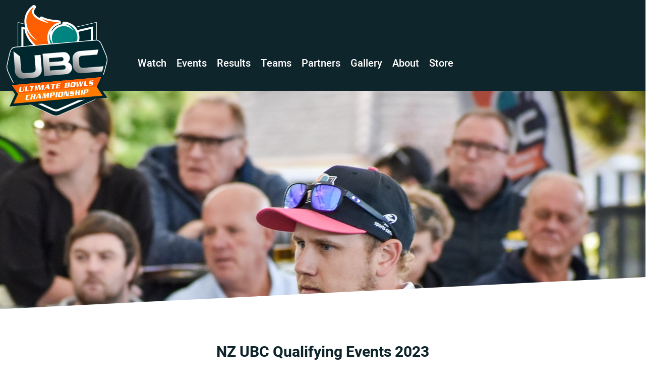

--- FILE ---
content_type: text/html; charset=utf-8
request_url: https://ultimatebowlschampionship.com.au/nz-ubc-qualifier/
body_size: 5405
content:

<!DOCTYPE html>
<html lang="en">
<head prefix="og: http://ogp.me/ns#">
        <title>NZ UBC Qualifier</title>
    <meta http-equiv="X-UA-Compatible" content="IE=Edge">
    <meta charset="utf-8" />
    <meta name="viewport" content="width=device-width, initial-scale=1.0" />
    <meta name="format-detection" content="telephone=no">

    <meta name="description" content="Ultimate Bowls is a celebration of the sport of lawn bowls. The Championship is fun, fast and fresh - revolutionising the game." />
        <meta name="keywords" content="" />
    <meta property="og:type" content="website" />
    <meta property="og:site_name" content="UBC" />
    <meta property="og:title" content="NZ UBC Qualifier" />
    <meta property="og:image" content="https://ultimatebowlschampionship.com.au/media/d53jykm5/dc-lester-3.jpg?crop=882.7578125,569.146484375,5064.2421875,1899.0908203125&amp;width=1920&amp;height=720" />
    
    <meta property="og:description" content="Ultimate Bowls is a celebration of the sport of lawn bowls. The Championship is fun, fast and fresh - revolutionising the game." />
    <meta property="og:url" content="https://ultimatebowlschampionship.com.au/nz-ubc-qualifier/" />
    <meta property="og:updated_time" content="2023-06-25T09:38:52.1970000Z" />
    <meta property="twitter:card" content="summary_large_image">
    <meta property="twitter:image" content="https://ultimatebowlschampionship.com.au/media/d53jykm5/dc-lester-3.jpg?crop=882.7578125,569.146484375,5064.2421875,1899.0908203125&amp;width=1920&amp;height=720">
    <meta property="twitter:title" content="NZ UBC Qualifier">
    <meta property="twitter:description" content="Ultimate Bowls is a celebration of the sport of lawn bowls. The Championship is fun, fast and fresh - revolutionising the game." />

    <link rel="apple-touch-icon" sizes="180x180" href="/images/favicons/apple-touch-icon.png">
    <link rel="icon" type="image/png" sizes="32x32" href="/images/favicons/favicon-32x32.png">
    <link rel="icon" type="image/png" sizes="16x16" href="/images/favicons/favicon-16x16.png">
    <link rel="manifest" href="/images/favicons/site.webmanifest">
    <link rel="mask-icon" href="/images/favicons/safari-pinned-tab.svg" color="#5bbad5">
    <link rel="shortcut icon" href="/images/favicons/favicon.ico">
    <meta name="msapplication-TileColor" content="#ffffff">
    <meta name="msapplication-config" content="/images/favicons/browserconfig.xml">
    <meta name="theme-color" content="#ffffff">

    <script type="text/javascript">
    !function (a, b, c, d, e, f, g, h) {
        a.RaygunObject = e, a[e] = a[e] || function () {
            (a[e].o = a[e].o || []).push(arguments)
        }, f = b.createElement(c), g = b.getElementsByTagName(c)[0],
        f.async = 1, f.src = d, g.parentNode.insertBefore(f, g), h = a.onerror, a.onerror = function (b, c, d, f, g) {
            h && h(b, c, d, f, g), g || (g = new Error(b)), a[e].q = a[e].q || [], a[e].q.push({
                e: g
            })
        }
    }(window, document, "script", "//cdn.raygun.io/raygun4js/raygun.min.js", "rg4js");
</script>
<script type="text/javascript">
    rg4js('apiKey', 'hj16FyDn5N1A2Y6Xik6lA');
    rg4js('enableCrashReporting', true);
</script>

    <!--[if lt IE 10]>
    <div style="background: #212121; padding: 10px 0; box-shadow: 3px 3px 5px 0 rgba(0,0,0,.3); clear: both; text-align:center; position: relative; z-index:1;"><a href="http://windows.microsoft.com/en-US/internet-explorer/"><img src="images/ie8-panel/warning_bar_0000_us.jpg" border="0" height="42" width="820" alt="You are using an outdated browser. For a faster, safer browsing experience, upgrade for free today."></a></div>
    <script src="/Scripts/Vendor/html5shiv.min.js"></script>
    <![endif]-->
    <script src="https://js.stripe.com/v3/"></script>



    <link href="/DependencyHandler.axd?s=L0FwcF9QbHVnaW5zL1NuaXBlckljb25QaWNrZXIvY3NzL2ljb25zLmNzczsvY3NzL3ViYy5taW4uY3NzOw&amp;t=Css&amp;cdv=523151046" type="text/css" rel="stylesheet"/>

    
<!-- Global site tag (gtag.js) - Google Analytics -->
<script async src="https://www.googletagmanager.com/gtag/js?id=UA-152710239-1"></script>
<script>
window.dataLayer = window.dataLayer || [];
function gtag(){dataLayer.push(arguments);}
gtag('js', new Date());

gtag('config', 'UA-152710239-1');
</script>    <script src="https://www.google.com/recaptcha/api.js?onload=recaptchaLoaded&render=explicit"></script>
</head>
<body class="content-page">
    <header>
        
<div class="page-container">
    <div class="site-logo">
        <a href="/">
            <img class="" src="/images/ubc_logo.svg" />
        </a>
    </div>
    <div class="navigation">
        <div class="primary-nav">
                <ul class="primary-nav-list">
                                <li class="nav-item"><a href="/watch/">Watch</a></li>
                                <li class="nav-item"><a href="/events/">Events</a></li>
                                <li class="nav-item"><a href="/results/">Results</a></li>
                                <li class="nav-item"><a href="/teams-2025/">Teams</a></li>
                                <li class="nav-item"><a href="/sponsors/">Partners</a></li>
                                <li class="nav-item"><a href="/gallery/">Gallery</a></li>
                                <li class="nav-item"><a href="/about/#Contact">About</a></li>
                                <li class="nav-item"><a href="https://www.sportscentre.com.au/product-category/event-merchandise/bowls/" target="_blank">Store</a></li>
                </ul>
                    </div>
    </div>
    <div class="burger">
        <div class="mobile-burger"><div class="hamburger-inner"></div></div>
    </div>
    <div class="mobile-nav-container hidden">
            <ul class="mobile-nav-list">
                            <li class="nav-item"><a href="/watch/">Watch</a></li>
                            <li class="nav-item"><a href="/events/">Events</a></li>
                            <li class="nav-item"><a href="/results/">Results</a></li>
                            <li class="nav-item"><a href="/teams-2025/">Teams</a></li>
                            <li class="nav-item"><a href="/sponsors/">Partners</a></li>
                            <li class="nav-item"><a href="/gallery/">Gallery</a></li>
                            <li class="nav-item"><a href="/about/#Contact">About</a></li>
                            <li class="nav-item"><a href="https://www.sportscentre.com.au/product-category/event-merchandise/bowls/" target="_blank">Store</a></li>
            </ul>
            </div>
</div>
    </header>
    <main>
        


    <div class="page-header-image">
        <div class="page-image gx" style="background-image:url(/media/544nncl4/dsc_0875-1.jpg?crop=1150.8052708638359,555.4538799414348,4847.730600292825,818.0545387994143&amp;width=2560&amp;height=432)"></div>
        <div class="page-image mx" style="background-image:url(/media/544nncl4/dsc_0875-1.jpg?crop=945.827232796486,291.9106881405564,5052.708638360175,1136.8594436310393&amp;width=1920&amp;height=432)"></div>
        <div class="page-image hg" style="background-image:url(/media/544nncl4/dsc_0875-1.jpg?crop=931.1859443631039,321.19326500732063,5067.349926793558,1520.204978038067&amp;width=1440&amp;height=432)"></div>
        <div class="page-image lg" style="background-image:url(/media/544nncl4/dsc_0875-1.jpg?crop=916.5446559297218,160.13909224011712,5081.99121522694,1829.516837481698&amp;width=1200&amp;height=432)"></div>
        <div class="page-image md" style="background-image:url(/media/544nncl4/dsc_0875-1.jpg?crop=1180.0878477306003,387.07906295754026,4818.448023426061,2032.7827598828696&amp;width=1024&amp;height=432)"></div>
        <div class="page-image sm" style="background-image:url(/media/544nncl4/dsc_0875-1.jpg?crop=1092.2401171303075,233.3455344070278,4906.295754026354,2023.8469985358709&amp;width=640&amp;height=264)"></div>
    </div>


<div class="page-container">
    <div class="page-content">
        
    <div class="umb-grid">
                <div class="grid-section">
    <div >
        <div class='container'>
        <div class="row clearfix count-1">
                <div class="col-md-12 column">
                    <div >
                                
    
<p style="text-align: center;" class="font-size-medium font-size-large"><strong>NZ UBC Qualifying Events 2023</strong></p>
<p style="text-align: center;" class="font-size-medium font-size-large">Upcoming Event: 24<sup>th </sup>- 25<sup>th</sup> June 2023</p>
<p style="text-align: center;" class="font-size-medium font-size-large">New Lynn Bowling Club, Auckland.</p>
<p style="text-align: center;" class="font-size-medium font-size-large">Limited to 16 teams.</p>


                    </div>
                </div>
        </div>
        </div>
    </div>
    <div >
        <div class='container'>
        <div class="row clearfix count-2">
                <div class="col-md-6 column">
                    <div >
                                
    
    <img src="/media/f1ebcpxa/website-sponsors.png" alt="">


                    </div>
                </div>
                <div class="col-md-6 column">
                    <div >
                                
    
<p style="text-align: center;">Thank you to the New Lynn Bowling Club and our 2023 sponsor Mini Golf Rotorua</p>
<p style="text-align: center;"> </p>
<p style="text-align: center;"><strong>EVENT TWO 2023</strong></p>
<p style="text-align: center;"><strong><a rel="noopener" href="/scoreboard/" target="_blank" title="Scoreboard">Live results here</a></strong></p>
<p style="text-align: center;"><a rel="noopener" href="/media/xunf0xpo/nz-june-event-schedule.pdf" target="_blank" title="NZ June Event Schedule"><strong>Schedule of Play</strong></a></p>
<p style="text-align: center;"><a rel="noopener" href="/media/m4gbts2v/cop_ubcnz_june2023.pdf" target="_blank" title="COP UBCNZ June2023"><strong>Conditions of play</strong></a></p>
<p style="text-align: center;"><strong><a href="/statistics/" title="Statistics">Player and Team Statistics here</a></strong></p>
<p style="text-align: center;">Livestream:</p>
<p style="text-align: center;">Day 1 (Saturday 24th June):<br /><a href="https://www.youtube.com/watch?v=WUaGCjYVRLs" class="x1fey0fg xmper1u x1edh9d7">https://www.youtube.com/watch?v=WUaGCjYVRLs</a><br /><br />Day 2 (Sunday 25th June):<br /><a href="https://youtube.com/live/XzlJfXcg008">https://youtube.com/live/XzlJfXcg008</a></p>
<p style="text-align: center;"> </p>
<p style="text-align: center;"><strong>EVENT ONE 2023</strong></p>
<p style="text-align: center;"><br />20<sup>th</sup> - 21<sup>st</sup> May 2023</p>
<p style="text-align: center;">New Lynn Bowling Club, Auckland</p>
<p style="text-align: center;">Congratulations to the Predators (Sheldon Bagrie-Howley, Finbar McGuigan and Keanu Darby) who will head to the Warilla Bowls and Recreation Club in August to compete in the 2023 Ultimate Week.</p>
<p style="text-align: center;" class="colour-orange"><strong><a href="/media/spfj4pkx/cop_ubcnz_may2023.pdf" title="COP UBCNZ May2023">Conditions of Play here</a></strong></p>
<p style="text-align: center;" class="colour-orange"><strong><a href="/media/0svhp3nd/a22e2592_1.png" title="A22e2592 1">Teams and Schedule of Play</a></strong></p>
<p style="text-align: center;" class="colour-orange"> </p>


                    </div>
                </div>
        </div>
        </div>
    </div>
                </div>
    </div>



    </div>
</div>


    </main>
    <footer>
        

<div class="footer-logo">
    <a href="/">
        <img class="" src="/images/ubc_logo.svg" />
    </a>
</div>
<div class="page-container">
    <div class="footer-nav">
            <ul class="footer-nav-list">
                            <li class="nav-item"><a href="/watch/">Watch</a></li>
                            <li class="nav-item"><a href="/events/">Events</a></li>
                            <li class="nav-item"><a href="/results/">Results</a></li>
                            <li class="nav-item"><a href="/teams-2025/">Teams</a></li>
                            <li class="nav-item"><a href="/sponsors/">Partners</a></li>
                            <li class="nav-item"><a href="/gallery/">Gallery</a></li>
                            <li class="nav-item"><a href="/about/#Contact">About</a></li>
                            <li class="nav-item"><a href="https://www.sportscentre.com.au/product-category/event-merchandise/bowls/" target="_blank">Store</a></li>
            </ul>
    </div>
    <div class="footer-social">
        <ul>
                <li><a class="social-icon fb" href="https://www.facebook.com/ultimatebowls/" target="_blank"></a></li>
                            <li><a class="social-icon tw" href="http://twitter.com/ultimatebowls/" target="_blank"></a></li>
                            <li><a class="social-icon ig" href="http://instagram.com/ultimatebowls/" target="_blank"></a></li>
        </ul>
    </div>
        <div class="primary-phone">
            <a href="tel:+61 427 965 729">+61 427 965 729</a>
        </div>
            <div class="copyright"><p>&#169; Copyright 2019 The Ultimate Bowls™ Championship</p></div>
</div>
    </footer>
    <script src="/DependencyHandler.axd?s=[base64]&amp;t=Javascript&amp;cdv=523151046" type="text/javascript"></script>
    
    <script type="text/javascript">
        jQuery(function () {
            jQuery('.media-slide .main-slide a').colorbox({
                maxWidth: '90%',
                maxHeight: '90%',
                fixed: true
            });

            jQuery('.main-slide.has-video').on('click', function () {
                var $video = jQuery(this);
                var cbWidth = 1730;
                if (jQuery(window).width() < 1920) {
                    cbWidth = 1600;
                }
                if (jQuery(window).width() < 1600) {
                    cbWidth = 1200;
                }
                if (jQuery(window).width() < 1200) {
                    cbWidth = 1024;
                }
                if (jQuery(window).width() < 1024) {
                    cbWidth = 768;
                }
                if (jQuery(window).width() < 768) {
                    cbWidth = jQuery(window).width();
                }
                var cbHeight = cbWidth * 0.5625;

                if (cbHeight >= jQuery(window).height() * 0.9) {
                    cbWidth = (jQuery(window).height() * 0.9) * 1.7777;
                    cbHeight = jQuery(window).height() * 0.9;
                }

                var vidsrc = $video.data('vidsrc');
                var vidUrl = parseUrl(vidsrc);
                var player = '';
                if (vidUrl.type == 'youtube') {
                    player = '//www.youtube.com/embed/' + vidUrl.id;
                } else if (parsedUrl.type == 'vimeo') {
                    player = '//player.vimeo.com/video/' + vidUrl.id;
                }
                $video.attr('data-href', player + '?width=' + cbWidth + '&height=' + cbHeight);
                $video.colorbox({
                    width: cbWidth,
                    maxWidth: '90%',
                    maxHeight: '90%',
                    height: cbHeight,
                    iframe: true,
                    href: $video.data('href')
                });
            });
        });
    </script>

</body>
</html>


--- FILE ---
content_type: text/css
request_url: https://ultimatebowlschampionship.com.au/DependencyHandler.axd?s=L0FwcF9QbHVnaW5zL1NuaXBlckljb25QaWNrZXIvY3NzL2ljb25zLmNzczsvY3NzL3ViYy5taW4uY3NzOw&t=Css&cdv=523151046
body_size: 93080
content:

@font-face{font-family:'icomoon';font-style:normal;font-weight:normal;src:url("/App_Plugins/SniperIconPicker/fonts/helveticons/helveticons.eot");src:url("/App_Plugins/SniperIconPicker/fonts/helveticons/helveticons.eot?#iefix") format('embedded-opentype'),url("/App_Plugins/SniperIconPicker/fonts/helveticons/helveticons.ttf") format('truetype'),url("/App_Plugins/SniperIconPicker/fonts/helveticons/helveticons.svg#icomoon") format('svg');}[class^="icon-"],[class*=" icon-"]{*margin-right:.3em;font-family:icomoon;-webkit-font-smoothing:antialiased;font-style:normal;font-weight:normal;text-decoration:inherit;}[class^="icon-"]:before,[class*=" icon-"]:before{display:inline-block;text-decoration:inherit;speak:none;}i.large{font-size:32px;}i.medium{font-size:24px;}i.small{font-size:14px;}.icon-zoom-out:before{content:"\e000";}.icon-truck:before{content:"\e001";}.icon-zoom-in:before{content:"\e002";}.icon-zip:before{content:"\e003";}.icon-axis-rotation:before{content:"\e004";}.icon-yen-bag:before{content:"\e005";}.icon-axis-rotation-2:before{content:"\e006";}.icon-axis-rotation-3:before{content:"\e007";}.icon-wrench:before{content:"\e008";}.icon-wine-glass:before{content:"\e009";}.icon-wrong:before{content:"\e00a";}.icon-windows:before{content:"\e00b";}.icon-window-sizes:before{content:"\e00c";}.icon-window-popin:before{content:"\e00d";}.icon-wifi:before{content:"\e00e";}.icon-width:before{content:"\e00f";}.icon-weight:before{content:"\e010";}.icon-war:before{content:"\e011";}.icon-wand:before{content:"\e012";}.icon-wallet:before{content:"\e013";}.icon-wall-plug:before{content:"\e014";}.icon-voice:before{content:"\e016";}.icon-video:before{content:"\e017";}.icon-vcard:before{content:"\e018";}.icon-utilities:before{content:"\e019";}.icon-users:before{content:"\e01a";}.icon-users-alt:before{content:"\e01b";}.icon-user:before{content:"\e01c";}.icon-user-glasses:before{content:"\e01d";}.icon-user-females:before{content:"\e01e";}.icon-user-females-alt:before{content:"\e01f";}.icon-user-female:before{content:"\e020";}.icon-usb:before{content:"\e021";}.icon-usb-connector:before{content:"\e022";}.icon-unlocked:before{content:"\e023";}.icon-universal:before{content:"\e024";}.icon-undo:before{content:"\e025";}.icon-umbrella:before{content:"\e026";}.icon-umb-deploy:before{content:"\e027";}.icon-umb-contour:before,.traycontour:before{content:"\e028";}.icon-umb-settings:before,.traysettings:before{content:"\e029";}.icon-umb-users:before,.trayuser:before,.trayusers:before{content:"\e02a";}.icon-umb-media:before,.traymedia:before{content:"\e02b";}.icon-umb-content:before,.traycontent:before{content:"\e02c";}.icon-umb-developer:before,.traydeveloper:before{content:"\e02d";}.icon-umb-members:before,.traymember:before{content:"\e015";}.icon-umb-translation:before,.traytranslation:before{content:"\e1fd";}.icon-tv:before{content:"\e02e";}.icon-tv-old:before{content:"\e02f";}.icon-trophy:before{content:"\e030";}.icon-tree:before{content:"\e031";}.icon-trash:before{content:"\e032";}.icon-trash-alt:before{content:"\e033";}.icon-trash-alt-2:before{content:"\e034";}.icon-train:before{content:"\e035";}.icon-trafic:before{content:"\e036";}.icon-traffic-alt:before{content:"\e037";}.icon-top:before{content:"\e038";}.icon-tools:before{content:"\e039";}.icon-timer:before{content:"\e03a";}.icon-time:before{content:"\e03b";}.icon-t-shirt:before{content:"\e03c";}.icon-tab-key:before{content:"\e03d";}.icon-tab:before{content:"\e03e";}.icon-tactics:before{content:"\e03f";}.icon-tag:before{content:"\e040";}.icon-tags:before{content:"\e041";}.icon-takeaway-cup:before{content:"\e042";}.icon-target:before{content:"\e043";}.icon-temperatrure-alt:before{content:"\e044";}.icon-temperature:before{content:"\e045";}.icon-terminal:before{content:"\e046";}.icon-theater:before{content:"\e047";}.icon-theif:before{content:"\e048";}.icon-thought-bubble:before{content:"\e049";}.icon-thumb-down:before{content:"\e04a";}.icon-thumb-up:before{content:"\e04b";}.icon-thumbnail-list:before{content:"\e04c";}.icon-thumbnails-small:before{content:"\e04d";}.icon-thumbnails:before{content:"\e04e";}.icon-ticket:before{content:"\e04f";}.icon-sync:before{content:"\e050";}.icon-sweatshirt:before{content:"\e051";}.icon-sunny:before{content:"\e052";}.icon-stream:before{content:"\e053";}.icon-store:before{content:"\e054";}.icon-stop:before{content:"\e055";}.icon-stop-hand:before{content:"\e056";}.icon-stop-alt:before{content:"\e057";}.icon-stamp:before{content:"\e058";}.icon-stacked-disks:before{content:"\e059";}.icon-ssd:before{content:"\e05a";}.icon-squiggly-line:before{content:"\e05b";}.icon-sprout:before{content:"\e05c";}.icon-split:before{content:"\e05d";}.icon-split-alt:before{content:"\e05e";}.icon-speed-gauge:before{content:"\e05f";}.icon-speaker:before{content:"\e060";}.icon-sound:before{content:"\e061";}.icon-spades:before{content:"\e062";}.icon-sound-waves:before{content:"\e063";}.icon-shipping-box:before{content:"\e064";}.icon-shipping:before{content:"\e065";}.icon-shoe:before{content:"\e066";}.icon-shopping-basket-alt-2:before{content:"\e067";}.icon-shopping-basket:before{content:"\e068";}.icon-shopping-basket-alt:before{content:"\e069";}.icon-shorts:before{content:"\e06a";}.icon-shuffle:before{content:"\e06b";}.icon-sience:before{content:"\e06c";}.icon-simcard:before{content:"\e06d";}.icon-single-note:before{content:"\e06e";}.icon-sitemap:before{content:"\e06f";}.icon-sleep:before{content:"\e070";}.icon-slideshow:before{content:"\e071";}.icon-smiley-inverted:before{content:"\e072";}.icon-smiley:before{content:"\e073";}.icon-snow:before{content:"\e074";}.icon-sound-low:before{content:"\e075";}.icon-sound-medium:before{content:"\e076";}.icon-sound-off:before{content:"\e077";}.icon-shift:before{content:"\e078";}.icon-shield:before{content:"\e079";}.icon-sharing-iphone:before{content:"\e07a";}.icon-share:before{content:"\e07b";}.icon-share-alt:before{content:"\e07c";}.icon-share-alt-2:before{content:"\e07d";}.icon-settings:before{content:"\e07e";}.icon-settings-alt:before{content:"\e07f";}.icon-settings-alt-2:before{content:"\e080";}.icon-server:before{content:"\e081";}.icon-server-alt:before{content:"\e082";}.icon-sensor:before{content:"\e083";}.icon-security-camera:before{content:"\e084";}.icon-search:before{content:"\e085";}.icon-scull:before{content:"\e086";}.icon-script:before{content:"\e087";}.icon-script-alt:before{content:"\e088";}.icon-screensharing:before{content:"\e089";}.icon-school:before{content:"\e08a";}.icon-scan:before{content:"\e08b";}.icon-refresh:before{content:"\e08c";}.icon-remote:before{content:"\e08d";}.icon-remove:before{content:"\e08e";}.icon-repeat-one:before{content:"\e08f";}.icon-repeat:before{content:"\e090";}.icon-resize:before{content:"\e091";}.icon-reply-arrow:before{content:"\e092";}.icon-return-to-top:before{content:"\e093";}.icon-right-double-arrow:before{content:"\e094";}.icon-road:before{content:"\e095";}.icon-roadsign:before{content:"\e096";}.icon-rocket:before{content:"\e097";}.icon-rss:before{content:"\e098";}.icon-ruler-alt:before{content:"\e099";}.icon-ruler:before{content:"\e09a";}.icon-sandbox-toys:before{content:"\e09b";}.icon-satellite-dish:before{content:"\e09c";}.icon-save:before{content:"\e09d";}.icon-safedial:before{content:"\e09e";}.icon-safe:before{content:"\e09f";}.icon-redo:before{content:"\e0a0";}.icon-printer-alt:before{content:"\e0a1";}.icon-planet:before{content:"\e0a2";}.icon-paste-in:before{content:"\e0a3";}.icon-os-x:before{content:"\e0a4";}.icon-navigation-left:before{content:"\e0a5";}.icon-message:before{content:"\e0a6";}.icon-lock:before{content:"\e0a7";}.icon-layers-alt:before{content:"\e0a8";}.icon-record:before{content:"\e0a9";}.icon-print:before{content:"\e0aa";}.icon-plane:before{content:"\e0ab";}.icon-partly-cloudy:before{content:"\e0ac";}.icon-ordered-list:before{content:"\e0ad";}.icon-navigation-last:before{content:"\e0ae";}.icon-message-unopened:before{content:"\e0af";}.icon-location-nearby:before{content:"\e0b0";}.icon-laptop:before{content:"\e0b1";}.icon-reception:before{content:"\e0b2";}.icon-price-yen:before{content:"\e0b3";}.icon-piracy:before{content:"\e0b4";}.icon-parental-control:before{content:"\e0b5";}.icon-operator:before{content:"\e0b6";}.icon-navigation-horizontal:before{content:"\e0b7";}.icon-message-open:before{content:"\e0b8";}.icon-lab:before{content:"\e0b9";}.icon-location-near-me:before{content:"\e0ba";}.icon-receipt-yen:before{content:"\e0bb";}.icon-price-pound:before{content:"\e0bc";}.icon-pin-location:before{content:"\e0bd";}.icon-parachute-drop:before{content:"\e0be";}.icon-old-phone:before{content:"\e0bf";}.icon-merge:before{content:"\e0c0";}.icon-navigation-first:before{content:"\e0c1";}.icon-locate:before{content:"\e0c2";}.icon-keyhole:before{content:"\e0c3";}.icon-receipt-pound:before{content:"\e0c4";}.icon-price-euro:before{content:"\e0c5";}.icon-piggy-bank:before{content:"\e0c6";}.icon-paper-plane:before{content:"\e0c7";}.icon-old-key:before{content:"\e0c8";}.icon-navigation-down:before{content:"\e0c9";}.icon-megaphone:before{content:"\e0ca";}.icon-loading:before{content:"\e0cb";}.icon-keychain:before{content:"\e0cc";}.icon-receipt-euro:before{content:"\e0cd";}.icon-price-dollar:before{content:"\e0ce";}.icon-pie-chart:before{content:"\e0cf";}.icon-paper-plane-alt:before{content:"\e0d0";}.icon-notepad:before{content:"\e0d1";}.icon-navigation-bottom:before{content:"\e0d2";}.icon-meeting:before{content:"\e0d3";}.icon-keyboard:before{content:"\e0d4";}.icon-load:before{content:"\e0d5";}.icon-receipt-dollar:before{content:"\e0d6";}.icon-previous:before{content:"\e0d7";}.icon-pictures:before{content:"\e0d8";}.icon-notepad-alt:before{content:"\e0d9";}.icon-paper-bag:before{content:"\e0da";}.icon-name-badge:before{content:"\e0db";}.icon-medicine:before{content:"\e0dc";}.icon-list:before{content:"\e0dd";}.icon-key:before{content:"\e0de";}.icon-receipt-alt:before{content:"\e0df";}.icon-previous-media:before{content:"\e0e0";}.icon-pictures-alt:before{content:"\e0e1";}.icon-pants:before{content:"\e0e2";}.icon-nodes:before{content:"\e0e3";}.icon-music:before{content:"\e0e4";}.icon-readonly:before{content:"\e0e5";}.icon-presentation:before{content:"\e0e6";}.icon-pictures-alt-2:before{content:"\e0e7";}.icon-pannel-close:before{content:"\e0e8";}.icon-next:before{content:"\e0e9";}.icon-multiple-windows:before{content:"\e0ea";}.icon-medical-emergency:before{content:"\e0eb";}.icon-medal:before{content:"\e0ec";}.icon-link:before{content:"\e0ed";}.icon-linux-tux:before{content:"\e0ee";}.icon-junk:before{content:"\e0ef";}.icon-item-arrangement:before{content:"\e0f0";}.icon-iphone:before{content:"\e0f1";}.icon-lightning:before{content:"\e0f2";}.icon-map:before{content:"\e0f3";}.icon-multiple-credit-cards:before{content:"\e0f4";}.icon-next-media:before{content:"\e0f5";}.icon-panel-show:before{content:"\e0f6";}.icon-picture:before{content:"\e0f7";}.icon-power:before{content:"\e0f8";}.icon-re-post:before{content:"\e0f9";}.icon-rate:before{content:"\e0fa";}.icon-rain:before{content:"\e0fb";}.icon-radio:before{content:"\e0fc";}.icon-radio-receiver:before{content:"\e0fd";}.icon-radio-alt:before{content:"\e0fe";}.icon-quote:before{content:"\e0ff";}.icon-qr-code:before{content:"\e100";}.icon-pushpin:before{content:"\e101";}.icon-pulse:before{content:"\e102";}.icon-projector:before{content:"\e103";}.icon-play:before{content:"\e104";}.icon-playing-cards:before{content:"\e105";}.icon-playlist:before{content:"\e106";}.icon-plugin:before{content:"\e107";}.icon-podcast:before{content:"\e108";}.icon-poker-chip:before{content:"\e109";}.icon-poll:before{content:"\e10a";}.icon-post-it:before{content:"\e10b";}.icon-pound-bag:before{content:"\e10c";}.icon-power-outlet:before{content:"\e10d";}.icon-photo-album:before{content:"\e10e";}.icon-phone:before{content:"\e10f";}.icon-phone-ring:before{content:"\e110";}.icon-people:before{content:"\e111";}.icon-people-female:before{content:"\e112";}.icon-people-alt:before{content:"\e113";}.icon-people-alt-2:before{content:"\e114";}.icon-pc:before{content:"\e115";}.icon-pause:before{content:"\e116";}.icon-path:before{content:"\e117";}.icon-out:before{content:"\e118";}.icon-outbox:before{content:"\e119";}.icon-outdent:before{content:"\e11a";}.icon-page-add:before{content:"\e11b";}.icon-page-down:before{content:"\e11c";}.icon-page-remove:before{content:"\e11d";}.icon-page-restricted:before{content:"\e11e";}.icon-page-up:before{content:"\e11f";}.icon-paint-roller:before{content:"\e120";}.icon-palette:before{content:"\e121";}.icon-newspaper:before{content:"\e122";}.icon-newspaper-alt:before{content:"\e123";}.icon-network-alt:before{content:"\e124";}.icon-navigational-arrow:before{content:"\e125";}.icon-navigation:before{content:"\e126";}.icon-navigation-vertical:before{content:"\e127";}.icon-navigation-up:before{content:"\e128";}.icon-navigation-top:before{content:"\e129";}.icon-navigation-road:before{content:"\e12a";}.icon-navigation-right:before{content:"\e12b";}.icon-microscope:before{content:"\e12c";}.icon-mindmap:before{content:"\e12d";}.icon-molecular-network:before{content:"\e12e";}.icon-molecular:before{content:"\e12f";}.icon-mountain:before{content:"\e130";}.icon-mouse-cursor:before{content:"\e131";}.icon-mouse:before{content:"\e132";}.icon-movie-alt:before{content:"\e133";}.icon-map-marker:before{content:"\e134";}.icon-movie:before{content:"\e135";}.icon-map-location:before{content:"\e136";}.icon-map-alt:before{content:"\e137";}.icon-male-symbol:before{content:"\e138";}.icon-male-and-female:before{content:"\e139";}.icon-mailbox:before{content:"\e13a";}.icon-magnet:before{content:"\e13b";}.icon-loupe:before{content:"\e13c";}.icon-mobile:before{content:"\e13d";}.icon-logout:before{content:"\e13e";}.icon-log-out:before{content:"\e13f";}.icon-layers:before{content:"\e140";}.icon-left-double-arrow:before{content:"\e141";}.icon-layout:before{content:"\e142";}.icon-legal:before{content:"\e143";}.icon-lense:before{content:"\e144";}.icon-library:before{content:"\e145";}.icon-light-down:before{content:"\e146";}.icon-light-up:before{content:"\e147";}.icon-lightbulb-active:before{content:"\e148";}.icon-lightbulb:before{content:"\e149";}.icon-ipad:before{content:"\e14a";}.icon-invoice:before{content:"\e14b";}.icon-info:before{content:"\e14c";}.icon-infinity:before{content:"\e14d";}.icon-indent:before{content:"\e14e";}.icon-inbox:before{content:"\e14f";}.icon-inbox-full:before{content:"\e150";}.icon-inactive-line:before{content:"\e151";}.icon-imac:before{content:"\e152";}.icon-hourglass:before{content:"\e153";}.icon-home:before{content:"\e154";}.icon-grid:before{content:"\e155";}.icon-food:before{content:"\e156";}.icon-favorite:before{content:"\e157";}.icon-door-open-alt:before{content:"\e158";}.icon-diagnostics:before{content:"\e159";}.icon-contrast:before{content:"\e15a";}.icon-coins-dollar-alt:before{content:"\e15b";}.icon-circle-dotted-active:before{content:"\e15c";}.icon-cinema:before{content:"\e15d";}.icon-chip:before{content:"\e15e";}.icon-chip-alt:before{content:"\e15f";}.icon-chess:before{content:"\e160";}.icon-checkbox:before{content:"\e161";}.icon-checkbox-empty:before{content:"\e162";}.icon-checkbox-dotted:before{content:"\e163";}.icon-checkbox-dotted-active:before{content:"\e164";}.icon-check:before{content:"\e165";}.icon-chat:before{content:"\e166";}.icon-chat-active:before{content:"\e167";}.icon-chart:before{content:"\e168";}.icon-chart-curve:before{content:"\e169";}.icon-certificate:before{content:"\e16a";}.icon-categories:before{content:"\e16b";}.icon-cash-register:before{content:"\e16c";}.icon-car:before{content:"\e16d";}.icon-caps-lock:before{content:"\e16e";}.icon-candy:before{content:"\e16f";}.icon-circle-dotted:before{content:"\e170";}.icon-circuits:before{content:"\e171";}.icon-circus:before{content:"\e172";}.icon-client:before{content:"\e173";}.icon-clothes-hanger:before{content:"\e174";}.icon-cloud-drive:before{content:"\e175";}.icon-cloud-upload:before{content:"\e176";}.icon-cloud:before{content:"\e177";}.icon-cloudy:before{content:"\e178";}.icon-clubs:before{content:"\e179";}.icon-cocktail:before{content:"\e17a";}.icon-code:before{content:"\e17b";}.icon-coffee:before{content:"\e17c";}.icon-coin-dollar:before{content:"\e17d";}.icon-coin-pound:before{content:"\e17e";}.icon-coin-yen:before{content:"\e17f";}.icon-coin:before{content:"\e180";}.icon-coins-alt:before{content:"\e181";}.icon-console:before{content:"\e182";}.icon-connection:before{content:"\e183";}.icon-compress:before{content:"\e184";}.icon-company:before{content:"\e185";}.icon-command:before{content:"\e186";}.icon-coin-euro:before{content:"\e187";}.icon-combination-lock:before{content:"\e188";}.icon-combination-lock-open:before{content:"\e189";}.icon-comb:before{content:"\e18a";}.icon-columns:before{content:"\e18b";}.icon-colorpicker:before{content:"\e18c";}.icon-color-bucket:before{content:"\e18d";}.icon-coins:before{content:"\e18e";}.icon-coins-yen:before{content:"\e18f";}.icon-coins-yen-alt:before{content:"\e190";}.icon-coins-pound:before{content:"\e191";}.icon-coins-pound-alt:before{content:"\e192";}.icon-coins-euro:before{content:"\e193";}.icon-coins-euro-alt:before{content:"\e194";}.icon-coins-dollar:before{content:"\e195";}.icon-conversation-alt:before{content:"\e196";}.icon-conversation:before{content:"\e197";}.icon-coverflow:before{content:"\e198";}.icon-credit-card-alt:before{content:"\e199";}.icon-credit-card:before{content:"\e19a";}.icon-crop:before{content:"\e19b";}.icon-crosshair:before{content:"\e19c";}.icon-crown-alt:before{content:"\e19d";}.icon-crown:before{content:"\e19e";}.icon-cupcake:before{content:"\e19f";}.icon-curve:before{content:"\e1a0";}.icon-cut:before{content:"\e1a1";}.icon-dashboard:before{content:"\e1a2";}.icon-defrag:before{content:"\e1a3";}.icon-delete:before{content:"\e1a4";}.icon-delete-key:before{content:"\e1a5";}.icon-departure:before{content:"\e1a6";}.icon-desk:before{content:"\e1a7";}.icon-desktop:before{content:"\e1a8";}.icon-donate:before{content:"\e1a9";}.icon-dollar-bag:before{content:"\e1aa";}.icon-documents:before{content:"\e1ab";}.icon-document:before{content:"\e1ac";}.icon-document-dashed-line:before{content:"\e1ad";}.icon-dock-connector:before{content:"\e1ae";}.icon-dna:before{content:"\e1af";}.icon-display:before{content:"\e1b0";}.icon-disk-image:before{content:"\e1b1";}.icon-disc:before{content:"\e1b2";}.icon-directions:before{content:"\e1b3";}.icon-directions-alt:before{content:"\e1b4";}.icon-diploma:before{content:"\e1b5";}.icon-diploma-alt:before{content:"\e1b6";}.icon-dice:before{content:"\e1b7";}.icon-diamonds:before{content:"\e1b8";}.icon-diamond:before{content:"\e1b9";}.icon-diagonal-arrow:before{content:"\e1ba";}.icon-diagonal-arrow-alt:before{content:"\e1bb";}.icon-door-open:before{content:"\e1bc";}.icon-download-alt:before{content:"\e1bd";}.icon-download:before{content:"\e1be";}.icon-drop:before{content:"\e1bf";}.icon-eco:before{content:"\e1c0";}.icon-economy:before{content:"\e1c1";}.icon-edit:before{content:"\e1c2";}.icon-eject:before{content:"\e1c3";}.icon-employee:before{content:"\e1c4";}.icon-energy-saving-bulb:before{content:"\e1c5";}.icon-enter:before{content:"\e1c6";}.icon-equalizer:before{content:"\e1c7";}.icon-escape:before{content:"\e1c8";}.icon-ethernet:before{content:"\e1c9";}.icon-euro-bag:before{content:"\e1ca";}.icon-exit-fullscreen:before{content:"\e1cb";}.icon-eye:before{content:"\e1cc";}.icon-facebook-like:before{content:"\e1cd";}.icon-factory:before{content:"\e1ce";}.icon-font:before{content:"\e1cf";}.icon-folders:before{content:"\e1d0";}.icon-folder:before,.icon-folder-close:before{content:"\e1d1";}.icon-folder-outline:before{content:"\e1d2";}.icon-folder-open:before{content:"\e1d3";}.icon-flowerpot:before{content:"\e1d4";}.icon-flashlight:before{content:"\e1d5";}.icon-flash:before{content:"\e1d6";}.icon-flag:before{content:"\e1d7";}.icon-flag-alt:before{content:"\e1d8";}.icon-firewire:before{content:"\e1d9";}.icon-firewall:before{content:"\e1da";}.icon-fire:before{content:"\e1db";}.icon-fingerprint:before{content:"\e1dc";}.icon-filter:before{content:"\e1dd";}.icon-filter-arrows:before{content:"\e1de";}.icon-files:before{content:"\e1df";}.icon-file-cabinet:before{content:"\e1e0";}.icon-female-symbol:before{content:"\e1e1";}.icon-footprints:before{content:"\e1e2";}.icon-hammer:before{content:"\e1e3";}.icon-hand-active-alt:before{content:"\e1e4";}.icon-forking:before{content:"\e1e5";}.icon-hand-active:before{content:"\e1e6";}.icon-hand-pointer-alt:before{content:"\e1e7";}.icon-hand-pointer:before{content:"\e1e8";}.icon-handprint:before{content:"\e1e9";}.icon-handshake:before{content:"\e1ea";}.icon-handtool:before{content:"\e1eb";}.icon-hard-drive:before{content:"\e1ec";}.icon-help:before{content:"\e1ed";}.icon-graduate:before{content:"\e1ee";}.icon-gps:before{content:"\e1ef";}.icon-help-alt:before{content:"\e1f0";}.icon-height:before{content:"\e1f1";}.icon-globe:before{content:"\e1f2";}.icon-hearts:before{content:"\e1f3";}.icon-globe-inverted-europe-africa:before{content:"\e1f4";}.icon-headset:before{content:"\e1f5";}.icon-globe-inverted-asia:before{content:"\e1f6";}.icon-headphones:before{content:"\e1f7";}.icon-globe-inverted-america:before{content:"\e1f8";}.icon-hd:before{content:"\e1f9";}.icon-globe-europe---africa:before{content:"\e1fa";}.icon-hat:before{content:"\e1fb";}.icon-globe-asia:before{content:"\e1fc";}.icon-globe-alt:before{content:"\e1fd";}.icon-hard-drive-alt:before{content:"\e1fe";}.icon-glasses:before{content:"\e1ff";}.icon-gift:before{content:"\e200";}.icon-handtool-alt:before{content:"\e201";}.icon-geometry:before{content:"\e202";}.icon-game:before{content:"\e203";}.icon-fullscreen:before{content:"\e204";}.icon-fullscreen-alt:before{content:"\e205";}.icon-frame:before{content:"\e206";}.icon-frame-alt:before{content:"\e207";}.icon-camera-roll:before{content:"\e208";}.icon-bookmark:before{content:"\e209";}.icon-bill:before{content:"\e20a";}.icon-baby-stroller:before{content:"\e20b";}.icon-alarm-clock:before{content:"\e20c";}.icon-adressbook:before{content:"\e20d";}.icon-add:before{content:"\e20e";}.icon-activity:before{content:"\e20f";}.icon-untitled:before{content:"\e210";}.icon-glasses:before{content:"\e211";}.icon-camcorder:before{content:"\e212";}.icon-calendar:before{content:"\e213";}.icon-calendar-alt:before{content:"\e214";}.icon-calculator:before{content:"\e215";}.icon-bus:before{content:"\e216";}.icon-burn:before{content:"\e217";}.icon-bulleted-list:before{content:"\e218";}.icon-bug:before{content:"\e219";}.icon-brush:before{content:"\e21a";}.icon-brush-alt:before{content:"\e21b";}.icon-brush-alt-2:before{content:"\e21c";}.icon-browser-window:before{content:"\e21d";}.icon-briefcase:before{content:"\e21e";}.icon-brick:before{content:"\e21f";}.icon-brackets:before{content:"\e220";}.icon-box:before{content:"\e221";}.icon-box-open:before{content:"\e222";}.icon-box-alt:before{content:"\e223";}.icon-books:before{content:"\e224";}.icon-billboard:before{content:"\e225";}.icon-bills-dollar:before{content:"\e226";}.icon-bills-euro:before{content:"\e227";}.icon-bills-pound:before{content:"\e228";}.icon-bills-yen:before{content:"\e229";}.icon-bills:before{content:"\e22a";}.icon-binarycode:before{content:"\e22b";}.icon-binoculars:before{content:"\e22c";}.icon-bird:before{content:"\e22d";}.icon-birthday-cake:before{content:"\e22e";}.icon-blueprint:before{content:"\e22f";}.icon-block:before{content:"\e230";}.icon-bluetooth:before{content:"\e231";}.icon-boat-shipping:before{content:"\e232";}.icon-bomb:before{content:"\e233";}.icon-book-alt-2:before{content:"\e234";}.icon-bones:before{content:"\e235";}.icon-book-alt:before{content:"\e236";}.icon-book:before{content:"\e237";}.icon-bill-yen:before{content:"\e238";}.icon-award:before{content:"\e239";}.icon-bill-pound:before{content:"\e23a";}.icon-autofill:before{content:"\e23b";}.icon-bill-euro:before{content:"\e23c";}.icon-auction-hammer:before{content:"\e23d";}.icon-bill-dollar:before{content:"\e23e";}.icon-attachment:before{content:"\e23f";}.icon-bell:before{content:"\e240";}.icon-article:before{content:"\e241";}.icon-bell-off:before{content:"\e242";}.icon-art-easel:before{content:"\e243";}.icon-beer-glass:before{content:"\e244";}.icon-arrow-up:before{content:"\e245";}.icon-battery-low:before{content:"\e246";}.icon-arrow-right:before{content:"\e247";}.icon-battery-full:before{content:"\e248";}.icon-arrow-left:before{content:"\e249";}.icon-bars:before{content:"\e24a";}.icon-arrow-down:before{content:"\e24b";}.icon-barcode:before{content:"\e24c";}.icon-arrivals:before{content:"\e24d";}.icon-bar-chart:before{content:"\e24e";}.icon-application-window:before{content:"\e24f";}.icon-band-aid:before{content:"\e250";}.icon-application-window-alt:before{content:"\e251";}.icon-ball:before{content:"\e252";}.icon-application-error:before{content:"\e253";}.icon-badge-restricted:before{content:"\e254";}.icon-app:before{content:"\e255";}.icon-badge-remove:before{content:"\e256";}.icon-anchor:before{content:"\e257";}.icon-badge-count:before{content:"\e258";}.icon-alt:before{content:"\e259";}.icon-badge-add:before{content:"\e25a";}.icon-alert:before{content:"\e25b";}.icon-backspace:before{content:"\e25c";}.icon-alert-alt:before{content:"\e25d";}
@import url('https://fonts.googleapis.com/css?family=Open+Sans:700,800|PT+Mono');

.mCustomScrollbar{-ms-touch-action:pinch-zoom;touch-action:pinch-zoom;}.mCustomScrollbar.mCS_no_scrollbar,.mCustomScrollbar.mCS_touch_action{-ms-touch-action:auto;touch-action:auto;}.mCustomScrollBox{position:relative;overflow:hidden;height:100%;max-width:100%;outline:none;direction:ltr;}.mCSB_container{overflow:hidden;width:auto;height:auto;}.mCSB_inside > .mCSB_container{margin-right:30px;}.mCSB_container.mCS_no_scrollbar_y.mCS_y_hidden{margin-right:0;}.mCS-dir-rtl > .mCSB_inside > .mCSB_container{margin-right:0;margin-left:30px;}.mCS-dir-rtl > .mCSB_inside > .mCSB_container.mCS_no_scrollbar_y.mCS_y_hidden{margin-left:0;}.mCSB_scrollTools{position:absolute;width:16px;height:auto;left:auto;top:0;right:0;bottom:0;}.mCSB_outside + .mCSB_scrollTools{right:-26px;}.mCS-dir-rtl > .mCSB_inside > .mCSB_scrollTools,.mCS-dir-rtl > .mCSB_outside + .mCSB_scrollTools{right:auto;left:0;}.mCS-dir-rtl > .mCSB_outside + .mCSB_scrollTools{left:-26px;}.mCSB_scrollTools .mCSB_draggerContainer{position:absolute;top:0;left:0;bottom:0;right:0;height:auto;}.mCSB_scrollTools a + .mCSB_draggerContainer{margin:20px 0;}.mCSB_scrollTools .mCSB_draggerRail{width:2px;height:100%;margin:0 auto;-webkit-border-radius:16px;-moz-border-radius:16px;border-radius:16px;}.mCSB_scrollTools .mCSB_dragger{cursor:pointer;width:100%;height:30px;z-index:1;}.mCSB_scrollTools .mCSB_dragger .mCSB_dragger_bar{position:relative;width:4px;height:100%;margin:0 auto;-webkit-border-radius:16px;-moz-border-radius:16px;border-radius:16px;text-align:center;}.mCSB_scrollTools_vertical.mCSB_scrollTools_onDrag_expand .mCSB_dragger.mCSB_dragger_onDrag_expanded .mCSB_dragger_bar,.mCSB_scrollTools_vertical.mCSB_scrollTools_onDrag_expand .mCSB_draggerContainer:hover .mCSB_dragger .mCSB_dragger_bar{width:12px;}.mCSB_scrollTools_vertical.mCSB_scrollTools_onDrag_expand .mCSB_dragger.mCSB_dragger_onDrag_expanded + .mCSB_draggerRail,.mCSB_scrollTools_vertical.mCSB_scrollTools_onDrag_expand .mCSB_draggerContainer:hover .mCSB_draggerRail{width:8px;}.mCSB_scrollTools .mCSB_buttonUp,.mCSB_scrollTools .mCSB_buttonDown{display:block;position:absolute;height:20px;width:100%;overflow:hidden;margin:0 auto;cursor:pointer;}.mCSB_scrollTools .mCSB_buttonDown{bottom:0;}.mCSB_horizontal.mCSB_inside > .mCSB_container{margin-right:0;margin-bottom:30px;}.mCSB_horizontal.mCSB_outside > .mCSB_container{min-height:100%;}.mCSB_horizontal > .mCSB_container.mCS_no_scrollbar_x.mCS_x_hidden{margin-bottom:0;}.mCSB_scrollTools.mCSB_scrollTools_horizontal{width:auto;height:16px;top:auto;right:0;bottom:0;left:0;}.mCustomScrollBox + .mCSB_scrollTools.mCSB_scrollTools_horizontal,.mCustomScrollBox + .mCSB_scrollTools + .mCSB_scrollTools.mCSB_scrollTools_horizontal{bottom:-26px;}.mCSB_scrollTools.mCSB_scrollTools_horizontal a + .mCSB_draggerContainer{margin:0 20px;}.mCSB_scrollTools.mCSB_scrollTools_horizontal .mCSB_draggerRail{width:100%;height:2px;margin:7px 0;}.mCSB_scrollTools.mCSB_scrollTools_horizontal .mCSB_dragger{width:30px;height:100%;left:0;}.mCSB_scrollTools.mCSB_scrollTools_horizontal .mCSB_dragger .mCSB_dragger_bar{width:100%;height:4px;margin:6px auto;}.mCSB_scrollTools_horizontal.mCSB_scrollTools_onDrag_expand .mCSB_dragger.mCSB_dragger_onDrag_expanded .mCSB_dragger_bar,.mCSB_scrollTools_horizontal.mCSB_scrollTools_onDrag_expand .mCSB_draggerContainer:hover .mCSB_dragger .mCSB_dragger_bar{height:12px;margin:2px auto;}.mCSB_scrollTools_horizontal.mCSB_scrollTools_onDrag_expand .mCSB_dragger.mCSB_dragger_onDrag_expanded + .mCSB_draggerRail,.mCSB_scrollTools_horizontal.mCSB_scrollTools_onDrag_expand .mCSB_draggerContainer:hover .mCSB_draggerRail{height:8px;margin:4px 0;}.mCSB_scrollTools.mCSB_scrollTools_horizontal .mCSB_buttonLeft,.mCSB_scrollTools.mCSB_scrollTools_horizontal .mCSB_buttonRight{display:block;position:absolute;width:20px;height:100%;overflow:hidden;margin:0 auto;cursor:pointer;}.mCSB_scrollTools.mCSB_scrollTools_horizontal .mCSB_buttonLeft{left:0;}.mCSB_scrollTools.mCSB_scrollTools_horizontal .mCSB_buttonRight{right:0;}.mCSB_container_wrapper{position:absolute;height:auto;width:auto;overflow:hidden;top:0;left:0;right:0;bottom:0;margin-right:30px;margin-bottom:30px;}.mCSB_container_wrapper > .mCSB_container{padding-right:30px;padding-bottom:30px;-webkit-box-sizing:border-box;-moz-box-sizing:border-box;box-sizing:border-box;}.mCSB_vertical_horizontal > .mCSB_scrollTools.mCSB_scrollTools_vertical{bottom:20px;}.mCSB_vertical_horizontal > .mCSB_scrollTools.mCSB_scrollTools_horizontal{right:20px;}.mCSB_container_wrapper.mCS_no_scrollbar_x.mCS_x_hidden + .mCSB_scrollTools.mCSB_scrollTools_vertical{bottom:0;}.mCSB_container_wrapper.mCS_no_scrollbar_y.mCS_y_hidden + .mCSB_scrollTools ~ .mCSB_scrollTools.mCSB_scrollTools_horizontal,.mCS-dir-rtl > .mCustomScrollBox.mCSB_vertical_horizontal.mCSB_inside > .mCSB_scrollTools.mCSB_scrollTools_horizontal{right:0;}.mCS-dir-rtl > .mCustomScrollBox.mCSB_vertical_horizontal.mCSB_inside > .mCSB_scrollTools.mCSB_scrollTools_horizontal{left:20px;}.mCS-dir-rtl > .mCustomScrollBox.mCSB_vertical_horizontal.mCSB_inside > .mCSB_container_wrapper.mCS_no_scrollbar_y.mCS_y_hidden + .mCSB_scrollTools ~ .mCSB_scrollTools.mCSB_scrollTools_horizontal{left:0;}.mCS-dir-rtl > .mCSB_inside > .mCSB_container_wrapper{margin-right:0;margin-left:30px;}.mCSB_container_wrapper.mCS_no_scrollbar_y.mCS_y_hidden > .mCSB_container{padding-right:0;}.mCSB_container_wrapper.mCS_no_scrollbar_x.mCS_x_hidden > .mCSB_container{padding-bottom:0;}.mCustomScrollBox.mCSB_vertical_horizontal.mCSB_inside > .mCSB_container_wrapper.mCS_no_scrollbar_y.mCS_y_hidden{margin-right:0;margin-left:0;}.mCustomScrollBox.mCSB_vertical_horizontal.mCSB_inside > .mCSB_container_wrapper.mCS_no_scrollbar_x.mCS_x_hidden{margin-bottom:0;}.mCSB_scrollTools,.mCSB_scrollTools .mCSB_dragger .mCSB_dragger_bar,.mCSB_scrollTools .mCSB_buttonUp,.mCSB_scrollTools .mCSB_buttonDown,.mCSB_scrollTools .mCSB_buttonLeft,.mCSB_scrollTools .mCSB_buttonRight{-webkit-transition:opacity .2s ease-in-out,background-color .2s ease-in-out;-moz-transition:opacity .2s ease-in-out,background-color .2s ease-in-out;-o-transition:opacity .2s ease-in-out,background-color .2s ease-in-out;transition:opacity .2s ease-in-out,background-color .2s ease-in-out;}.mCSB_scrollTools_vertical.mCSB_scrollTools_onDrag_expand .mCSB_dragger_bar,.mCSB_scrollTools_vertical.mCSB_scrollTools_onDrag_expand .mCSB_draggerRail,.mCSB_scrollTools_horizontal.mCSB_scrollTools_onDrag_expand .mCSB_dragger_bar,.mCSB_scrollTools_horizontal.mCSB_scrollTools_onDrag_expand .mCSB_draggerRail{-webkit-transition:width .2s ease-out .2s,height .2s ease-out .2s,margin-left .2s ease-out .2s,margin-right .2s ease-out .2s,margin-top .2s ease-out .2s,margin-bottom .2s ease-out .2s,opacity .2s ease-in-out,background-color .2s ease-in-out;-moz-transition:width .2s ease-out .2s,height .2s ease-out .2s,margin-left .2s ease-out .2s,margin-right .2s ease-out .2s,margin-top .2s ease-out .2s,margin-bottom .2s ease-out .2s,opacity .2s ease-in-out,background-color .2s ease-in-out;-o-transition:width .2s ease-out .2s,height .2s ease-out .2s,margin-left .2s ease-out .2s,margin-right .2s ease-out .2s,margin-top .2s ease-out .2s,margin-bottom .2s ease-out .2s,opacity .2s ease-in-out,background-color .2s ease-in-out;transition:width .2s ease-out .2s,height .2s ease-out .2s,margin-left .2s ease-out .2s,margin-right .2s ease-out .2s,margin-top .2s ease-out .2s,margin-bottom .2s ease-out .2s,opacity .2s ease-in-out,background-color .2s ease-in-out;}.mCSB_scrollTools{opacity:0.75;filter:"alpha(opacity=75)";-ms-filter:"alpha(opacity=75)";}.mCS-autoHide > .mCustomScrollBox > .mCSB_scrollTools,.mCS-autoHide > .mCustomScrollBox ~ .mCSB_scrollTools{opacity:0;filter:"alpha(opacity=0)";-ms-filter:"alpha(opacity=0)";}.mCustomScrollbar > .mCustomScrollBox > .mCSB_scrollTools.mCSB_scrollTools_onDrag,.mCustomScrollbar > .mCustomScrollBox ~ .mCSB_scrollTools.mCSB_scrollTools_onDrag,.mCustomScrollBox:hover > .mCSB_scrollTools,.mCustomScrollBox:hover ~ .mCSB_scrollTools,.mCS-autoHide:hover > .mCustomScrollBox > .mCSB_scrollTools,.mCS-autoHide:hover > .mCustomScrollBox ~ .mCSB_scrollTools{opacity:1;filter:"alpha(opacity=100)";-ms-filter:"alpha(opacity=100)";}.mCSB_scrollTools .mCSB_draggerRail{background-color:#000;background-color:rgba(0,0,0,0.4);filter:"alpha(opacity=40)";-ms-filter:"alpha(opacity=40)";}.mCSB_scrollTools .mCSB_dragger .mCSB_dragger_bar{background-color:#fff;background-color:rgba(255,255,255,0.75);filter:"alpha(opacity=75)";-ms-filter:"alpha(opacity=75)";}.mCSB_scrollTools .mCSB_dragger:hover .mCSB_dragger_bar{background-color:#fff;background-color:rgba(255,255,255,0.85);filter:"alpha(opacity=85)";-ms-filter:"alpha(opacity=85)";}.mCSB_scrollTools .mCSB_dragger:active .mCSB_dragger_bar,.mCSB_scrollTools .mCSB_dragger.mCSB_dragger_onDrag .mCSB_dragger_bar{background-color:#fff;background-color:rgba(255,255,255,0.9);filter:"alpha(opacity=90)";-ms-filter:"alpha(opacity=90)";}.mCSB_scrollTools .mCSB_buttonUp,.mCSB_scrollTools .mCSB_buttonDown,.mCSB_scrollTools .mCSB_buttonLeft,.mCSB_scrollTools .mCSB_buttonRight{background-image:url("/css/components/mCSB_buttons.png");background-repeat:no-repeat;opacity:0.4;filter:"alpha(opacity=40)";-ms-filter:"alpha(opacity=40)";}.mCSB_scrollTools .mCSB_buttonUp{background-position:0 0;}.mCSB_scrollTools .mCSB_buttonDown{background-position:0 -20px;}.mCSB_scrollTools .mCSB_buttonLeft{background-position:0 -40px;}.mCSB_scrollTools .mCSB_buttonRight{background-position:0 -56px;}.mCSB_scrollTools .mCSB_buttonUp:hover,.mCSB_scrollTools .mCSB_buttonDown:hover,.mCSB_scrollTools .mCSB_buttonLeft:hover,.mCSB_scrollTools .mCSB_buttonRight:hover{opacity:0.75;filter:"alpha(opacity=75)";-ms-filter:"alpha(opacity=75)";}.mCSB_scrollTools .mCSB_buttonUp:active,.mCSB_scrollTools .mCSB_buttonDown:active,.mCSB_scrollTools .mCSB_buttonLeft:active,.mCSB_scrollTools .mCSB_buttonRight:active{opacity:0.9;filter:"alpha(opacity=90)";-ms-filter:"alpha(opacity=90)";}.mCS-dark.mCSB_scrollTools .mCSB_draggerRail{background-color:#000;background-color:rgba(0,0,0,0.15);}.mCS-dark.mCSB_scrollTools .mCSB_dragger .mCSB_dragger_bar{background-color:#000;background-color:rgba(0,0,0,0.75);}.mCS-dark.mCSB_scrollTools .mCSB_dragger:hover .mCSB_dragger_bar{background-color:rgba(0,0,0,0.85);}.mCS-dark.mCSB_scrollTools .mCSB_dragger:active .mCSB_dragger_bar,.mCS-dark.mCSB_scrollTools .mCSB_dragger.mCSB_dragger_onDrag .mCSB_dragger_bar{background-color:rgba(0,0,0,0.9);}.mCS-dark.mCSB_scrollTools .mCSB_buttonUp{background-position:-80px 0;}.mCS-dark.mCSB_scrollTools .mCSB_buttonDown{background-position:-80px -20px;}.mCS-dark.mCSB_scrollTools .mCSB_buttonLeft{background-position:-80px -40px;}.mCS-dark.mCSB_scrollTools .mCSB_buttonRight{background-position:-80px -56px;}.mCS-light-2.mCSB_scrollTools .mCSB_draggerRail,.mCS-dark-2.mCSB_scrollTools .mCSB_draggerRail{width:4px;background-color:#fff;background-color:rgba(255,255,255,0.1);-webkit-border-radius:1px;-moz-border-radius:1px;border-radius:1px;}.mCS-light-2.mCSB_scrollTools .mCSB_dragger .mCSB_dragger_bar,.mCS-dark-2.mCSB_scrollTools .mCSB_dragger .mCSB_dragger_bar{width:4px;background-color:#fff;background-color:rgba(255,255,255,0.75);-webkit-border-radius:1px;-moz-border-radius:1px;border-radius:1px;}.mCS-light-2.mCSB_scrollTools_horizontal .mCSB_draggerRail,.mCS-dark-2.mCSB_scrollTools_horizontal .mCSB_draggerRail,.mCS-light-2.mCSB_scrollTools_horizontal .mCSB_dragger .mCSB_dragger_bar,.mCS-dark-2.mCSB_scrollTools_horizontal .mCSB_dragger .mCSB_dragger_bar{width:100%;height:4px;margin:6px auto;}.mCS-light-2.mCSB_scrollTools .mCSB_dragger:hover .mCSB_dragger_bar{background-color:#fff;background-color:rgba(255,255,255,0.85);}.mCS-light-2.mCSB_scrollTools .mCSB_dragger:active .mCSB_dragger_bar,.mCS-light-2.mCSB_scrollTools .mCSB_dragger.mCSB_dragger_onDrag .mCSB_dragger_bar{background-color:#fff;background-color:rgba(255,255,255,0.9);}.mCS-light-2.mCSB_scrollTools .mCSB_buttonUp{background-position:-32px 0;}.mCS-light-2.mCSB_scrollTools .mCSB_buttonDown{background-position:-32px -20px;}.mCS-light-2.mCSB_scrollTools .mCSB_buttonLeft{background-position:-40px -40px;}.mCS-light-2.mCSB_scrollTools .mCSB_buttonRight{background-position:-40px -56px;}.mCS-dark-2.mCSB_scrollTools .mCSB_draggerRail{background-color:#000;background-color:rgba(0,0,0,0.1);-webkit-border-radius:1px;-moz-border-radius:1px;border-radius:1px;}.mCS-dark-2.mCSB_scrollTools .mCSB_dragger .mCSB_dragger_bar{background-color:#000;background-color:rgba(0,0,0,0.75);-webkit-border-radius:1px;-moz-border-radius:1px;border-radius:1px;}.mCS-dark-2.mCSB_scrollTools .mCSB_dragger:hover .mCSB_dragger_bar{background-color:#000;background-color:rgba(0,0,0,0.85);}.mCS-dark-2.mCSB_scrollTools .mCSB_dragger:active .mCSB_dragger_bar,.mCS-dark-2.mCSB_scrollTools .mCSB_dragger.mCSB_dragger_onDrag .mCSB_dragger_bar{background-color:#000;background-color:rgba(0,0,0,0.9);}.mCS-dark-2.mCSB_scrollTools .mCSB_buttonUp{background-position:-112px 0;}.mCS-dark-2.mCSB_scrollTools .mCSB_buttonDown{background-position:-112px -20px;}.mCS-dark-2.mCSB_scrollTools .mCSB_buttonLeft{background-position:-120px -40px;}.mCS-dark-2.mCSB_scrollTools .mCSB_buttonRight{background-position:-120px -56px;}.mCS-light-thick.mCSB_scrollTools .mCSB_draggerRail,.mCS-dark-thick.mCSB_scrollTools .mCSB_draggerRail{width:4px;background-color:#fff;background-color:rgba(255,255,255,0.1);-webkit-border-radius:2px;-moz-border-radius:2px;border-radius:2px;}.mCS-light-thick.mCSB_scrollTools .mCSB_dragger .mCSB_dragger_bar,.mCS-dark-thick.mCSB_scrollTools .mCSB_dragger .mCSB_dragger_bar{width:6px;background-color:#fff;background-color:rgba(255,255,255,0.75);-webkit-border-radius:2px;-moz-border-radius:2px;border-radius:2px;}.mCS-light-thick.mCSB_scrollTools_horizontal .mCSB_draggerRail,.mCS-dark-thick.mCSB_scrollTools_horizontal .mCSB_draggerRail{width:100%;height:4px;margin:6px 0;}.mCS-light-thick.mCSB_scrollTools_horizontal .mCSB_dragger .mCSB_dragger_bar,.mCS-dark-thick.mCSB_scrollTools_horizontal .mCSB_dragger .mCSB_dragger_bar{width:100%;height:6px;margin:5px auto;}.mCS-light-thick.mCSB_scrollTools .mCSB_dragger:hover .mCSB_dragger_bar{background-color:#fff;background-color:rgba(255,255,255,0.85);}.mCS-light-thick.mCSB_scrollTools .mCSB_dragger:active .mCSB_dragger_bar,.mCS-light-thick.mCSB_scrollTools .mCSB_dragger.mCSB_dragger_onDrag .mCSB_dragger_bar{background-color:#fff;background-color:rgba(255,255,255,0.9);}.mCS-light-thick.mCSB_scrollTools .mCSB_buttonUp{background-position:-16px 0;}.mCS-light-thick.mCSB_scrollTools .mCSB_buttonDown{background-position:-16px -20px;}.mCS-light-thick.mCSB_scrollTools .mCSB_buttonLeft{background-position:-20px -40px;}.mCS-light-thick.mCSB_scrollTools .mCSB_buttonRight{background-position:-20px -56px;}.mCS-dark-thick.mCSB_scrollTools .mCSB_draggerRail{background-color:#000;background-color:rgba(0,0,0,0.1);-webkit-border-radius:2px;-moz-border-radius:2px;border-radius:2px;}.mCS-dark-thick.mCSB_scrollTools .mCSB_dragger .mCSB_dragger_bar{background-color:#000;background-color:rgba(0,0,0,0.75);-webkit-border-radius:2px;-moz-border-radius:2px;border-radius:2px;}.mCS-dark-thick.mCSB_scrollTools .mCSB_dragger:hover .mCSB_dragger_bar{background-color:#000;background-color:rgba(0,0,0,0.85);}.mCS-dark-thick.mCSB_scrollTools .mCSB_dragger:active .mCSB_dragger_bar,.mCS-dark-thick.mCSB_scrollTools .mCSB_dragger.mCSB_dragger_onDrag .mCSB_dragger_bar{background-color:#000;background-color:rgba(0,0,0,0.9);}.mCS-dark-thick.mCSB_scrollTools .mCSB_buttonUp{background-position:-96px 0;}.mCS-dark-thick.mCSB_scrollTools .mCSB_buttonDown{background-position:-96px -20px;}.mCS-dark-thick.mCSB_scrollTools .mCSB_buttonLeft{background-position:-100px -40px;}.mCS-dark-thick.mCSB_scrollTools .mCSB_buttonRight{background-position:-100px -56px;}.mCS-light-thin.mCSB_scrollTools .mCSB_draggerRail{background-color:#fff;background-color:rgba(255,255,255,0.1);}.mCS-light-thin.mCSB_scrollTools .mCSB_dragger .mCSB_dragger_bar,.mCS-dark-thin.mCSB_scrollTools .mCSB_dragger .mCSB_dragger_bar{width:2px;}.mCS-light-thin.mCSB_scrollTools_horizontal .mCSB_draggerRail,.mCS-dark-thin.mCSB_scrollTools_horizontal .mCSB_draggerRail{width:100%;}.mCS-light-thin.mCSB_scrollTools_horizontal .mCSB_dragger .mCSB_dragger_bar,.mCS-dark-thin.mCSB_scrollTools_horizontal .mCSB_dragger .mCSB_dragger_bar{width:100%;height:2px;margin:7px auto;}.mCS-dark-thin.mCSB_scrollTools .mCSB_draggerRail{background-color:#000;background-color:rgba(0,0,0,0.15);}.mCS-dark-thin.mCSB_scrollTools .mCSB_dragger .mCSB_dragger_bar{background-color:#000;background-color:rgba(0,0,0,0.75);}.mCS-dark-thin.mCSB_scrollTools .mCSB_dragger:hover .mCSB_dragger_bar{background-color:#000;background-color:rgba(0,0,0,0.85);}.mCS-dark-thin.mCSB_scrollTools .mCSB_dragger:active .mCSB_dragger_bar,.mCS-dark-thin.mCSB_scrollTools .mCSB_dragger.mCSB_dragger_onDrag .mCSB_dragger_bar{background-color:#000;background-color:rgba(0,0,0,0.9);}.mCS-dark-thin.mCSB_scrollTools .mCSB_buttonUp{background-position:-80px 0;}.mCS-dark-thin.mCSB_scrollTools .mCSB_buttonDown{background-position:-80px -20px;}.mCS-dark-thin.mCSB_scrollTools .mCSB_buttonLeft{background-position:-80px -40px;}.mCS-dark-thin.mCSB_scrollTools .mCSB_buttonRight{background-position:-80px -56px;}.mCS-rounded.mCSB_scrollTools .mCSB_draggerRail{background-color:#fff;background-color:rgba(255,255,255,0.15);}.mCS-rounded.mCSB_scrollTools .mCSB_dragger,.mCS-rounded-dark.mCSB_scrollTools .mCSB_dragger,.mCS-rounded-dots.mCSB_scrollTools .mCSB_dragger,.mCS-rounded-dots-dark.mCSB_scrollTools .mCSB_dragger{height:14px;}.mCS-rounded.mCSB_scrollTools .mCSB_dragger .mCSB_dragger_bar,.mCS-rounded-dark.mCSB_scrollTools .mCSB_dragger .mCSB_dragger_bar,.mCS-rounded-dots.mCSB_scrollTools .mCSB_dragger .mCSB_dragger_bar,.mCS-rounded-dots-dark.mCSB_scrollTools .mCSB_dragger .mCSB_dragger_bar{width:14px;margin:0 1px;}.mCS-rounded.mCSB_scrollTools_horizontal .mCSB_dragger,.mCS-rounded-dark.mCSB_scrollTools_horizontal .mCSB_dragger,.mCS-rounded-dots.mCSB_scrollTools_horizontal .mCSB_dragger,.mCS-rounded-dots-dark.mCSB_scrollTools_horizontal .mCSB_dragger{width:14px;}.mCS-rounded.mCSB_scrollTools_horizontal .mCSB_dragger .mCSB_dragger_bar,.mCS-rounded-dark.mCSB_scrollTools_horizontal .mCSB_dragger .mCSB_dragger_bar,.mCS-rounded-dots.mCSB_scrollTools_horizontal .mCSB_dragger .mCSB_dragger_bar,.mCS-rounded-dots-dark.mCSB_scrollTools_horizontal .mCSB_dragger .mCSB_dragger_bar{height:14px;margin:1px 0;}.mCS-rounded.mCSB_scrollTools_vertical.mCSB_scrollTools_onDrag_expand .mCSB_dragger.mCSB_dragger_onDrag_expanded .mCSB_dragger_bar,.mCS-rounded.mCSB_scrollTools_vertical.mCSB_scrollTools_onDrag_expand .mCSB_draggerContainer:hover .mCSB_dragger .mCSB_dragger_bar,.mCS-rounded-dark.mCSB_scrollTools_vertical.mCSB_scrollTools_onDrag_expand .mCSB_dragger.mCSB_dragger_onDrag_expanded .mCSB_dragger_bar,.mCS-rounded-dark.mCSB_scrollTools_vertical.mCSB_scrollTools_onDrag_expand .mCSB_draggerContainer:hover .mCSB_dragger .mCSB_dragger_bar{width:16px;height:16px;margin:-1px 0;}.mCS-rounded.mCSB_scrollTools_vertical.mCSB_scrollTools_onDrag_expand .mCSB_dragger.mCSB_dragger_onDrag_expanded + .mCSB_draggerRail,.mCS-rounded.mCSB_scrollTools_vertical.mCSB_scrollTools_onDrag_expand .mCSB_draggerContainer:hover .mCSB_draggerRail,.mCS-rounded-dark.mCSB_scrollTools_vertical.mCSB_scrollTools_onDrag_expand .mCSB_dragger.mCSB_dragger_onDrag_expanded + .mCSB_draggerRail,.mCS-rounded-dark.mCSB_scrollTools_vertical.mCSB_scrollTools_onDrag_expand .mCSB_draggerContainer:hover .mCSB_draggerRail{width:4px;}.mCS-rounded.mCSB_scrollTools_horizontal.mCSB_scrollTools_onDrag_expand .mCSB_dragger.mCSB_dragger_onDrag_expanded .mCSB_dragger_bar,.mCS-rounded.mCSB_scrollTools_horizontal.mCSB_scrollTools_onDrag_expand .mCSB_draggerContainer:hover .mCSB_dragger .mCSB_dragger_bar,.mCS-rounded-dark.mCSB_scrollTools_horizontal.mCSB_scrollTools_onDrag_expand .mCSB_dragger.mCSB_dragger_onDrag_expanded .mCSB_dragger_bar,.mCS-rounded-dark.mCSB_scrollTools_horizontal.mCSB_scrollTools_onDrag_expand .mCSB_draggerContainer:hover .mCSB_dragger .mCSB_dragger_bar{height:16px;width:16px;margin:0 -1px;}.mCS-rounded.mCSB_scrollTools_horizontal.mCSB_scrollTools_onDrag_expand .mCSB_dragger.mCSB_dragger_onDrag_expanded + .mCSB_draggerRail,.mCS-rounded.mCSB_scrollTools_horizontal.mCSB_scrollTools_onDrag_expand .mCSB_draggerContainer:hover .mCSB_draggerRail,.mCS-rounded-dark.mCSB_scrollTools_horizontal.mCSB_scrollTools_onDrag_expand .mCSB_dragger.mCSB_dragger_onDrag_expanded + .mCSB_draggerRail,.mCS-rounded-dark.mCSB_scrollTools_horizontal.mCSB_scrollTools_onDrag_expand .mCSB_draggerContainer:hover .mCSB_draggerRail{height:4px;margin:6px 0;}.mCS-rounded.mCSB_scrollTools .mCSB_buttonUp{background-position:0 -72px;}.mCS-rounded.mCSB_scrollTools .mCSB_buttonDown{background-position:0 -92px;}.mCS-rounded.mCSB_scrollTools .mCSB_buttonLeft{background-position:0 -112px;}.mCS-rounded.mCSB_scrollTools .mCSB_buttonRight{background-position:0 -128px;}.mCS-rounded-dark.mCSB_scrollTools .mCSB_dragger .mCSB_dragger_bar,.mCS-rounded-dots-dark.mCSB_scrollTools .mCSB_dragger .mCSB_dragger_bar{background-color:#000;background-color:rgba(0,0,0,0.75);}.mCS-rounded-dark.mCSB_scrollTools .mCSB_draggerRail{background-color:#000;background-color:rgba(0,0,0,0.15);}.mCS-rounded-dark.mCSB_scrollTools .mCSB_dragger:hover .mCSB_dragger_bar,.mCS-rounded-dots-dark.mCSB_scrollTools .mCSB_dragger:hover .mCSB_dragger_bar{background-color:#000;background-color:rgba(0,0,0,0.85);}.mCS-rounded-dark.mCSB_scrollTools .mCSB_dragger:active .mCSB_dragger_bar,.mCS-rounded-dark.mCSB_scrollTools .mCSB_dragger.mCSB_dragger_onDrag .mCSB_dragger_bar,.mCS-rounded-dots-dark.mCSB_scrollTools .mCSB_dragger:active .mCSB_dragger_bar,.mCS-rounded-dots-dark.mCSB_scrollTools .mCSB_dragger.mCSB_dragger_onDrag .mCSB_dragger_bar{background-color:#000;background-color:rgba(0,0,0,0.9);}.mCS-rounded-dark.mCSB_scrollTools .mCSB_buttonUp{background-position:-80px -72px;}.mCS-rounded-dark.mCSB_scrollTools .mCSB_buttonDown{background-position:-80px -92px;}.mCS-rounded-dark.mCSB_scrollTools .mCSB_buttonLeft{background-position:-80px -112px;}.mCS-rounded-dark.mCSB_scrollTools .mCSB_buttonRight{background-position:-80px -128px;}.mCS-rounded-dots.mCSB_scrollTools_vertical .mCSB_draggerRail,.mCS-rounded-dots-dark.mCSB_scrollTools_vertical .mCSB_draggerRail{width:4px;}.mCS-rounded-dots.mCSB_scrollTools .mCSB_draggerRail,.mCS-rounded-dots-dark.mCSB_scrollTools .mCSB_draggerRail,.mCS-rounded-dots.mCSB_scrollTools_horizontal .mCSB_draggerRail,.mCS-rounded-dots-dark.mCSB_scrollTools_horizontal .mCSB_draggerRail{background-color:transparent;background-position:center;}.mCS-rounded-dots.mCSB_scrollTools .mCSB_draggerRail,.mCS-rounded-dots-dark.mCSB_scrollTools .mCSB_draggerRail{background-image:url("[data-uri]");background-repeat:repeat-y;opacity:0.3;filter:"alpha(opacity=30)";-ms-filter:"alpha(opacity=30)";}.mCS-rounded-dots.mCSB_scrollTools_horizontal .mCSB_draggerRail,.mCS-rounded-dots-dark.mCSB_scrollTools_horizontal .mCSB_draggerRail{height:4px;margin:6px 0;background-repeat:repeat-x;}.mCS-rounded-dots.mCSB_scrollTools .mCSB_buttonUp{background-position:-16px -72px;}.mCS-rounded-dots.mCSB_scrollTools .mCSB_buttonDown{background-position:-16px -92px;}.mCS-rounded-dots.mCSB_scrollTools .mCSB_buttonLeft{background-position:-20px -112px;}.mCS-rounded-dots.mCSB_scrollTools .mCSB_buttonRight{background-position:-20px -128px;}.mCS-rounded-dots-dark.mCSB_scrollTools .mCSB_draggerRail{background-image:url("[data-uri]");}.mCS-rounded-dots-dark.mCSB_scrollTools .mCSB_buttonUp{background-position:-96px -72px;}.mCS-rounded-dots-dark.mCSB_scrollTools .mCSB_buttonDown{background-position:-96px -92px;}.mCS-rounded-dots-dark.mCSB_scrollTools .mCSB_buttonLeft{background-position:-100px -112px;}.mCS-rounded-dots-dark.mCSB_scrollTools .mCSB_buttonRight{background-position:-100px -128px;}.mCS-3d.mCSB_scrollTools .mCSB_dragger .mCSB_dragger_bar,.mCS-3d-dark.mCSB_scrollTools .mCSB_dragger .mCSB_dragger_bar,.mCS-3d-thick.mCSB_scrollTools .mCSB_dragger .mCSB_dragger_bar,.mCS-3d-thick-dark.mCSB_scrollTools .mCSB_dragger .mCSB_dragger_bar{background-repeat:repeat-y;background-image:-moz-linear-gradient(left,rgba(255,255,255,0.5) 0%,rgba(255,255,255,0) 100%);background-image:-webkit-gradient(linear,left top,right top,color-stop(0%,rgba(255,255,255,0.5)),color-stop(100%,rgba(255,255,255,0)));background-image:-webkit-linear-gradient(left,rgba(255,255,255,0.5) 0%,rgba(255,255,255,0) 100%);background-image:-o-linear-gradient(left,rgba(255,255,255,0.5) 0%,rgba(255,255,255,0) 100%);background-image:-ms-linear-gradient(left,rgba(255,255,255,0.5) 0%,rgba(255,255,255,0) 100%);background-image:linear-gradient(to right,rgba(255,255,255,0.5) 0%,rgba(255,255,255,0) 100%);}.mCS-3d.mCSB_scrollTools_horizontal .mCSB_dragger .mCSB_dragger_bar,.mCS-3d-dark.mCSB_scrollTools_horizontal .mCSB_dragger .mCSB_dragger_bar,.mCS-3d-thick.mCSB_scrollTools_horizontal .mCSB_dragger .mCSB_dragger_bar,.mCS-3d-thick-dark.mCSB_scrollTools_horizontal .mCSB_dragger .mCSB_dragger_bar{background-repeat:repeat-x;background-image:-moz-linear-gradient(top,rgba(255,255,255,0.5) 0%,rgba(255,255,255,0) 100%);background-image:-webkit-gradient(linear,left top,left bottom,color-stop(0%,rgba(255,255,255,0.5)),color-stop(100%,rgba(255,255,255,0)));background-image:-webkit-linear-gradient(top,rgba(255,255,255,0.5) 0%,rgba(255,255,255,0) 100%);background-image:-o-linear-gradient(top,rgba(255,255,255,0.5) 0%,rgba(255,255,255,0) 100%);background-image:-ms-linear-gradient(top,rgba(255,255,255,0.5) 0%,rgba(255,255,255,0) 100%);background-image:linear-gradient(to bottom,rgba(255,255,255,0.5) 0%,rgba(255,255,255,0) 100%);}.mCS-3d.mCSB_scrollTools_vertical .mCSB_dragger,.mCS-3d-dark.mCSB_scrollTools_vertical .mCSB_dragger{height:70px;}.mCS-3d.mCSB_scrollTools_horizontal .mCSB_dragger,.mCS-3d-dark.mCSB_scrollTools_horizontal .mCSB_dragger{width:70px;}.mCS-3d.mCSB_scrollTools,.mCS-3d-dark.mCSB_scrollTools{opacity:1;filter:"alpha(opacity=30)";-ms-filter:"alpha(opacity=30)";}.mCS-3d.mCSB_scrollTools .mCSB_draggerRail,.mCS-3d.mCSB_scrollTools .mCSB_dragger .mCSB_dragger_bar,.mCS-3d-dark.mCSB_scrollTools .mCSB_draggerRail,.mCS-3d-dark.mCSB_scrollTools .mCSB_dragger .mCSB_dragger_bar{-webkit-border-radius:16px;-moz-border-radius:16px;border-radius:16px;}.mCS-3d.mCSB_scrollTools .mCSB_draggerRail,.mCS-3d-dark.mCSB_scrollTools .mCSB_draggerRail{width:8px;background-color:#000;background-color:rgba(0,0,0,0.2);box-shadow:inset 1px 0 1px rgba(0,0,0,0.5),inset -1px 0 1px rgba(255,255,255,0.2);}.mCS-3d.mCSB_scrollTools .mCSB_dragger .mCSB_dragger_bar,.mCS-3d.mCSB_scrollTools .mCSB_dragger:hover .mCSB_dragger_bar,.mCS-3d.mCSB_scrollTools .mCSB_dragger:active .mCSB_dragger_bar,.mCS-3d.mCSB_scrollTools .mCSB_dragger.mCSB_dragger_onDrag .mCSB_dragger_bar,.mCS-3d-dark.mCSB_scrollTools .mCSB_dragger .mCSB_dragger_bar,.mCS-3d-dark.mCSB_scrollTools .mCSB_dragger:hover .mCSB_dragger_bar,.mCS-3d-dark.mCSB_scrollTools .mCSB_dragger:active .mCSB_dragger_bar,.mCS-3d-dark.mCSB_scrollTools .mCSB_dragger.mCSB_dragger_onDrag .mCSB_dragger_bar{background-color:#555;}.mCS-3d.mCSB_scrollTools .mCSB_dragger .mCSB_dragger_bar,.mCS-3d-dark.mCSB_scrollTools .mCSB_dragger .mCSB_dragger_bar{width:8px;}.mCS-3d.mCSB_scrollTools_horizontal .mCSB_draggerRail,.mCS-3d-dark.mCSB_scrollTools_horizontal .mCSB_draggerRail{width:100%;height:8px;margin:4px 0;box-shadow:inset 0 1px 1px rgba(0,0,0,0.5),inset 0 -1px 1px rgba(255,255,255,0.2);}.mCS-3d.mCSB_scrollTools_horizontal .mCSB_dragger .mCSB_dragger_bar,.mCS-3d-dark.mCSB_scrollTools_horizontal .mCSB_dragger .mCSB_dragger_bar{width:100%;height:8px;margin:4px auto;}.mCS-3d.mCSB_scrollTools .mCSB_buttonUp{background-position:-32px -72px;}.mCS-3d.mCSB_scrollTools .mCSB_buttonDown{background-position:-32px -92px;}.mCS-3d.mCSB_scrollTools .mCSB_buttonLeft{background-position:-40px -112px;}.mCS-3d.mCSB_scrollTools .mCSB_buttonRight{background-position:-40px -128px;}.mCS-3d-dark.mCSB_scrollTools .mCSB_draggerRail{background-color:#000;background-color:rgba(0,0,0,0.1);box-shadow:inset 1px 0 1px rgba(0,0,0,0.1);}.mCS-3d-dark.mCSB_scrollTools_horizontal .mCSB_draggerRail{box-shadow:inset 0 1px 1px rgba(0,0,0,0.1);}.mCS-3d-dark.mCSB_scrollTools .mCSB_buttonUp{background-position:-112px -72px;}.mCS-3d-dark.mCSB_scrollTools .mCSB_buttonDown{background-position:-112px -92px;}.mCS-3d-dark.mCSB_scrollTools .mCSB_buttonLeft{background-position:-120px -112px;}.mCS-3d-dark.mCSB_scrollTools .mCSB_buttonRight{background-position:-120px -128px;}.mCS-3d-thick.mCSB_scrollTools,.mCS-3d-thick-dark.mCSB_scrollTools{opacity:1;filter:"alpha(opacity=30)";-ms-filter:"alpha(opacity=30)";}.mCS-3d-thick.mCSB_scrollTools,.mCS-3d-thick-dark.mCSB_scrollTools,.mCS-3d-thick.mCSB_scrollTools .mCSB_draggerContainer,.mCS-3d-thick-dark.mCSB_scrollTools .mCSB_draggerContainer{-webkit-border-radius:7px;-moz-border-radius:7px;border-radius:7px;}.mCS-3d-thick.mCSB_scrollTools .mCSB_dragger .mCSB_dragger_bar,.mCS-3d-thick-dark.mCSB_scrollTools .mCSB_dragger .mCSB_dragger_bar{-webkit-border-radius:5px;-moz-border-radius:5px;border-radius:5px;}.mCSB_inside + .mCS-3d-thick.mCSB_scrollTools_vertical,.mCSB_inside + .mCS-3d-thick-dark.mCSB_scrollTools_vertical{right:1px;}.mCS-3d-thick.mCSB_scrollTools_vertical,.mCS-3d-thick-dark.mCSB_scrollTools_vertical{box-shadow:inset 1px 0 1px rgba(0,0,0,0.1),inset 0 0 14px rgba(0,0,0,0.5);}.mCS-3d-thick.mCSB_scrollTools_horizontal,.mCS-3d-thick-dark.mCSB_scrollTools_horizontal{bottom:1px;box-shadow:inset 0 1px 1px rgba(0,0,0,0.1),inset 0 0 14px rgba(0,0,0,0.5);}.mCS-3d-thick.mCSB_scrollTools .mCSB_dragger .mCSB_dragger_bar,.mCS-3d-thick-dark.mCSB_scrollTools .mCSB_dragger .mCSB_dragger_bar{box-shadow:inset 1px 0 0 rgba(255,255,255,0.4);width:12px;margin:2px;position:absolute;height:auto;top:0;bottom:0;left:0;right:0;}.mCS-3d-thick.mCSB_scrollTools_horizontal .mCSB_dragger .mCSB_dragger_bar,.mCS-3d-thick-dark.mCSB_scrollTools_horizontal .mCSB_dragger .mCSB_dragger_bar{box-shadow:inset 0 1px 0 rgba(255,255,255,0.4);}.mCS-3d-thick.mCSB_scrollTools .mCSB_dragger .mCSB_dragger_bar,.mCS-3d-thick.mCSB_scrollTools .mCSB_dragger:hover .mCSB_dragger_bar,.mCS-3d-thick.mCSB_scrollTools .mCSB_dragger:active .mCSB_dragger_bar,.mCS-3d-thick.mCSB_scrollTools .mCSB_dragger.mCSB_dragger_onDrag .mCSB_dragger_bar{background-color:#555;}.mCS-3d-thick.mCSB_scrollTools_horizontal .mCSB_dragger .mCSB_dragger_bar,.mCS-3d-thick-dark.mCSB_scrollTools_horizontal .mCSB_dragger .mCSB_dragger_bar{height:12px;width:auto;}.mCS-3d-thick.mCSB_scrollTools .mCSB_draggerContainer{background-color:#000;background-color:rgba(0,0,0,0.05);box-shadow:inset 1px 1px 16px rgba(0,0,0,0.1);}.mCS-3d-thick.mCSB_scrollTools .mCSB_draggerRail{background-color:transparent;}.mCS-3d-thick.mCSB_scrollTools .mCSB_buttonUp{background-position:-32px -72px;}.mCS-3d-thick.mCSB_scrollTools .mCSB_buttonDown{background-position:-32px -92px;}.mCS-3d-thick.mCSB_scrollTools .mCSB_buttonLeft{background-position:-40px -112px;}.mCS-3d-thick.mCSB_scrollTools .mCSB_buttonRight{background-position:-40px -128px;}.mCS-3d-thick-dark.mCSB_scrollTools{box-shadow:inset 0 0 14px rgba(0,0,0,0.2);}.mCS-3d-thick-dark.mCSB_scrollTools_horizontal{box-shadow:inset 0 1px 1px rgba(0,0,0,0.1),inset 0 0 14px rgba(0,0,0,0.2);}.mCS-3d-thick-dark.mCSB_scrollTools .mCSB_dragger .mCSB_dragger_bar{box-shadow:inset 1px 0 0 rgba(255,255,255,0.4),inset -1px 0 0 rgba(0,0,0,0.2);}.mCS-3d-thick-dark.mCSB_scrollTools_horizontal .mCSB_dragger .mCSB_dragger_bar{box-shadow:inset 0 1px 0 rgba(255,255,255,0.4),inset 0 -1px 0 rgba(0,0,0,0.2);}.mCS-3d-thick-dark.mCSB_scrollTools .mCSB_dragger .mCSB_dragger_bar,.mCS-3d-thick-dark.mCSB_scrollTools .mCSB_dragger:hover .mCSB_dragger_bar,.mCS-3d-thick-dark.mCSB_scrollTools .mCSB_dragger:active .mCSB_dragger_bar,.mCS-3d-thick-dark.mCSB_scrollTools .mCSB_dragger.mCSB_dragger_onDrag .mCSB_dragger_bar{background-color:#777;}.mCS-3d-thick-dark.mCSB_scrollTools .mCSB_draggerContainer{background-color:#fff;background-color:rgba(0,0,0,0.05);box-shadow:inset 1px 1px 16px rgba(0,0,0,0.1);}.mCS-3d-thick-dark.mCSB_scrollTools .mCSB_draggerRail{background-color:transparent;}.mCS-3d-thick-dark.mCSB_scrollTools .mCSB_buttonUp{background-position:-112px -72px;}.mCS-3d-thick-dark.mCSB_scrollTools .mCSB_buttonDown{background-position:-112px -92px;}.mCS-3d-thick-dark.mCSB_scrollTools .mCSB_buttonLeft{background-position:-120px -112px;}.mCS-3d-thick-dark.mCSB_scrollTools .mCSB_buttonRight{background-position:-120px -128px;}.mCSB_outside + .mCS-minimal.mCSB_scrollTools_vertical,.mCSB_outside + .mCS-minimal-dark.mCSB_scrollTools_vertical{right:0;margin:12px 0;}.mCustomScrollBox.mCS-minimal + .mCSB_scrollTools.mCSB_scrollTools_horizontal,.mCustomScrollBox.mCS-minimal + .mCSB_scrollTools + .mCSB_scrollTools.mCSB_scrollTools_horizontal,.mCustomScrollBox.mCS-minimal-dark + .mCSB_scrollTools.mCSB_scrollTools_horizontal,.mCustomScrollBox.mCS-minimal-dark + .mCSB_scrollTools + .mCSB_scrollTools.mCSB_scrollTools_horizontal{bottom:0;margin:0 12px;}.mCS-dir-rtl > .mCSB_outside + .mCS-minimal.mCSB_scrollTools_vertical,.mCS-dir-rtl > .mCSB_outside + .mCS-minimal-dark.mCSB_scrollTools_vertical{left:0;right:auto;}.mCS-minimal.mCSB_scrollTools .mCSB_draggerRail,.mCS-minimal-dark.mCSB_scrollTools .mCSB_draggerRail{background-color:transparent;}.mCS-minimal.mCSB_scrollTools_vertical .mCSB_dragger,.mCS-minimal-dark.mCSB_scrollTools_vertical .mCSB_dragger{height:50px;}.mCS-minimal.mCSB_scrollTools_horizontal .mCSB_dragger,.mCS-minimal-dark.mCSB_scrollTools_horizontal .mCSB_dragger{width:50px;}.mCS-minimal.mCSB_scrollTools .mCSB_dragger .mCSB_dragger_bar{background-color:#fff;background-color:rgba(255,255,255,0.2);filter:"alpha(opacity=20)";-ms-filter:"alpha(opacity=20)";}.mCS-minimal.mCSB_scrollTools .mCSB_dragger:active .mCSB_dragger_bar,.mCS-minimal.mCSB_scrollTools .mCSB_dragger.mCSB_dragger_onDrag .mCSB_dragger_bar{background-color:#fff;background-color:rgba(255,255,255,0.5);filter:"alpha(opacity=50)";-ms-filter:"alpha(opacity=50)";}.mCS-minimal-dark.mCSB_scrollTools .mCSB_dragger .mCSB_dragger_bar{background-color:#000;background-color:rgba(0,0,0,0.2);filter:"alpha(opacity=20)";-ms-filter:"alpha(opacity=20)";}.mCS-minimal-dark.mCSB_scrollTools .mCSB_dragger:active .mCSB_dragger_bar,.mCS-minimal-dark.mCSB_scrollTools .mCSB_dragger.mCSB_dragger_onDrag .mCSB_dragger_bar{background-color:#000;background-color:rgba(0,0,0,0.5);filter:"alpha(opacity=50)";-ms-filter:"alpha(opacity=50)";}.mCS-light-3.mCSB_scrollTools .mCSB_draggerRail,.mCS-dark-3.mCSB_scrollTools .mCSB_draggerRail{width:6px;background-color:#000;background-color:rgba(0,0,0,0.2);}.mCS-light-3.mCSB_scrollTools .mCSB_dragger .mCSB_dragger_bar,.mCS-dark-3.mCSB_scrollTools .mCSB_dragger .mCSB_dragger_bar{width:6px;}.mCS-light-3.mCSB_scrollTools_horizontal .mCSB_dragger .mCSB_dragger_bar,.mCS-dark-3.mCSB_scrollTools_horizontal .mCSB_dragger .mCSB_dragger_bar,.mCS-light-3.mCSB_scrollTools_horizontal .mCSB_draggerRail,.mCS-dark-3.mCSB_scrollTools_horizontal .mCSB_draggerRail{width:100%;height:6px;margin:5px 0;}.mCS-light-3.mCSB_scrollTools_vertical.mCSB_scrollTools_onDrag_expand .mCSB_dragger.mCSB_dragger_onDrag_expanded + .mCSB_draggerRail,.mCS-light-3.mCSB_scrollTools_vertical.mCSB_scrollTools_onDrag_expand .mCSB_draggerContainer:hover .mCSB_draggerRail,.mCS-dark-3.mCSB_scrollTools_vertical.mCSB_scrollTools_onDrag_expand .mCSB_dragger.mCSB_dragger_onDrag_expanded + .mCSB_draggerRail,.mCS-dark-3.mCSB_scrollTools_vertical.mCSB_scrollTools_onDrag_expand .mCSB_draggerContainer:hover .mCSB_draggerRail{width:12px;}.mCS-light-3.mCSB_scrollTools_horizontal.mCSB_scrollTools_onDrag_expand .mCSB_dragger.mCSB_dragger_onDrag_expanded + .mCSB_draggerRail,.mCS-light-3.mCSB_scrollTools_horizontal.mCSB_scrollTools_onDrag_expand .mCSB_draggerContainer:hover .mCSB_draggerRail,.mCS-dark-3.mCSB_scrollTools_horizontal.mCSB_scrollTools_onDrag_expand .mCSB_dragger.mCSB_dragger_onDrag_expanded + .mCSB_draggerRail,.mCS-dark-3.mCSB_scrollTools_horizontal.mCSB_scrollTools_onDrag_expand .mCSB_draggerContainer:hover .mCSB_draggerRail{height:12px;margin:2px 0;}.mCS-light-3.mCSB_scrollTools .mCSB_buttonUp{background-position:-32px -72px;}.mCS-light-3.mCSB_scrollTools .mCSB_buttonDown{background-position:-32px -92px;}.mCS-light-3.mCSB_scrollTools .mCSB_buttonLeft{background-position:-40px -112px;}.mCS-light-3.mCSB_scrollTools .mCSB_buttonRight{background-position:-40px -128px;}.mCS-dark-3.mCSB_scrollTools .mCSB_dragger .mCSB_dragger_bar{background-color:#000;background-color:rgba(0,0,0,0.75);}.mCS-dark-3.mCSB_scrollTools .mCSB_dragger:hover .mCSB_dragger_bar{background-color:#000;background-color:rgba(0,0,0,0.85);}.mCS-dark-3.mCSB_scrollTools .mCSB_dragger:active .mCSB_dragger_bar,.mCS-dark-3.mCSB_scrollTools .mCSB_dragger.mCSB_dragger_onDrag .mCSB_dragger_bar{background-color:#000;background-color:rgba(0,0,0,0.9);}.mCS-dark-3.mCSB_scrollTools .mCSB_draggerRail{background-color:#000;background-color:rgba(0,0,0,0.1);}.mCS-dark-3.mCSB_scrollTools .mCSB_buttonUp{background-position:-112px -72px;}.mCS-dark-3.mCSB_scrollTools .mCSB_buttonDown{background-position:-112px -92px;}.mCS-dark-3.mCSB_scrollTools .mCSB_buttonLeft{background-position:-120px -112px;}.mCS-dark-3.mCSB_scrollTools .mCSB_buttonRight{background-position:-120px -128px;}.mCS-inset.mCSB_scrollTools .mCSB_draggerRail,.mCS-inset-dark.mCSB_scrollTools .mCSB_draggerRail,.mCS-inset-2.mCSB_scrollTools .mCSB_draggerRail,.mCS-inset-2-dark.mCSB_scrollTools .mCSB_draggerRail,.mCS-inset-3.mCSB_scrollTools .mCSB_draggerRail,.mCS-inset-3-dark.mCSB_scrollTools .mCSB_draggerRail{width:12px;background-color:#000;background-color:rgba(0,0,0,0.2);}.mCS-inset.mCSB_scrollTools .mCSB_dragger .mCSB_dragger_bar,.mCS-inset-dark.mCSB_scrollTools .mCSB_dragger .mCSB_dragger_bar,.mCS-inset-2.mCSB_scrollTools .mCSB_dragger .mCSB_dragger_bar,.mCS-inset-2-dark.mCSB_scrollTools .mCSB_dragger .mCSB_dragger_bar,.mCS-inset-3.mCSB_scrollTools .mCSB_dragger .mCSB_dragger_bar,.mCS-inset-3-dark.mCSB_scrollTools .mCSB_dragger .mCSB_dragger_bar{width:6px;margin:3px 5px;position:absolute;height:auto;top:0;bottom:0;left:0;right:0;}.mCS-inset.mCSB_scrollTools_horizontal .mCSB_dragger .mCSB_dragger_bar,.mCS-inset-dark.mCSB_scrollTools_horizontal .mCSB_dragger .mCSB_dragger_bar,.mCS-inset-2.mCSB_scrollTools_horizontal .mCSB_dragger .mCSB_dragger_bar,.mCS-inset-2-dark.mCSB_scrollTools_horizontal .mCSB_dragger .mCSB_dragger_bar,.mCS-inset-3.mCSB_scrollTools_horizontal .mCSB_dragger .mCSB_dragger_bar,.mCS-inset-3-dark.mCSB_scrollTools_horizontal .mCSB_dragger .mCSB_dragger_bar{height:6px;margin:5px 3px;position:absolute;width:auto;top:0;bottom:0;left:0;right:0;}.mCS-inset.mCSB_scrollTools_horizontal .mCSB_draggerRail,.mCS-inset-dark.mCSB_scrollTools_horizontal .mCSB_draggerRail,.mCS-inset-2.mCSB_scrollTools_horizontal .mCSB_draggerRail,.mCS-inset-2-dark.mCSB_scrollTools_horizontal .mCSB_draggerRail,.mCS-inset-3.mCSB_scrollTools_horizontal .mCSB_draggerRail,.mCS-inset-3-dark.mCSB_scrollTools_horizontal .mCSB_draggerRail{width:100%;height:12px;margin:2px 0;}.mCS-inset.mCSB_scrollTools .mCSB_buttonUp,.mCS-inset-2.mCSB_scrollTools .mCSB_buttonUp,.mCS-inset-3.mCSB_scrollTools .mCSB_buttonUp{background-position:-32px -72px;}.mCS-inset.mCSB_scrollTools .mCSB_buttonDown,.mCS-inset-2.mCSB_scrollTools .mCSB_buttonDown,.mCS-inset-3.mCSB_scrollTools .mCSB_buttonDown{background-position:-32px -92px;}.mCS-inset.mCSB_scrollTools .mCSB_buttonLeft,.mCS-inset-2.mCSB_scrollTools .mCSB_buttonLeft,.mCS-inset-3.mCSB_scrollTools .mCSB_buttonLeft{background-position:-40px -112px;}.mCS-inset.mCSB_scrollTools .mCSB_buttonRight,.mCS-inset-2.mCSB_scrollTools .mCSB_buttonRight,.mCS-inset-3.mCSB_scrollTools .mCSB_buttonRight{background-position:-40px -128px;}.mCS-inset-dark.mCSB_scrollTools .mCSB_dragger .mCSB_dragger_bar,.mCS-inset-2-dark.mCSB_scrollTools .mCSB_dragger .mCSB_dragger_bar,.mCS-inset-3-dark.mCSB_scrollTools .mCSB_dragger .mCSB_dragger_bar{background-color:#000;background-color:rgba(0,0,0,0.75);}.mCS-inset-dark.mCSB_scrollTools .mCSB_dragger:hover .mCSB_dragger_bar,.mCS-inset-2-dark.mCSB_scrollTools .mCSB_dragger:hover .mCSB_dragger_bar,.mCS-inset-3-dark.mCSB_scrollTools .mCSB_dragger:hover .mCSB_dragger_bar{background-color:#000;background-color:rgba(0,0,0,0.85);}.mCS-inset-dark.mCSB_scrollTools .mCSB_dragger:active .mCSB_dragger_bar,.mCS-inset-dark.mCSB_scrollTools .mCSB_dragger.mCSB_dragger_onDrag .mCSB_dragger_bar,.mCS-inset-2-dark.mCSB_scrollTools .mCSB_dragger:active .mCSB_dragger_bar,.mCS-inset-2-dark.mCSB_scrollTools .mCSB_dragger.mCSB_dragger_onDrag .mCSB_dragger_bar,.mCS-inset-3-dark.mCSB_scrollTools .mCSB_dragger:active .mCSB_dragger_bar,.mCS-inset-3-dark.mCSB_scrollTools .mCSB_dragger.mCSB_dragger_onDrag .mCSB_dragger_bar{background-color:#000;background-color:rgba(0,0,0,0.9);}.mCS-inset-dark.mCSB_scrollTools .mCSB_draggerRail,.mCS-inset-2-dark.mCSB_scrollTools .mCSB_draggerRail,.mCS-inset-3-dark.mCSB_scrollTools .mCSB_draggerRail{background-color:#000;background-color:rgba(0,0,0,0.1);}.mCS-inset-dark.mCSB_scrollTools .mCSB_buttonUp,.mCS-inset-2-dark.mCSB_scrollTools .mCSB_buttonUp,.mCS-inset-3-dark.mCSB_scrollTools .mCSB_buttonUp{background-position:-112px -72px;}.mCS-inset-dark.mCSB_scrollTools .mCSB_buttonDown,.mCS-inset-2-dark.mCSB_scrollTools .mCSB_buttonDown,.mCS-inset-3-dark.mCSB_scrollTools .mCSB_buttonDown{background-position:-112px -92px;}.mCS-inset-dark.mCSB_scrollTools .mCSB_buttonLeft,.mCS-inset-2-dark.mCSB_scrollTools .mCSB_buttonLeft,.mCS-inset-3-dark.mCSB_scrollTools .mCSB_buttonLeft{background-position:-120px -112px;}.mCS-inset-dark.mCSB_scrollTools .mCSB_buttonRight,.mCS-inset-2-dark.mCSB_scrollTools .mCSB_buttonRight,.mCS-inset-3-dark.mCSB_scrollTools .mCSB_buttonRight{background-position:-120px -128px;}.mCS-inset-2.mCSB_scrollTools .mCSB_draggerRail,.mCS-inset-2-dark.mCSB_scrollTools .mCSB_draggerRail{background-color:transparent;border-width:1px;border-style:solid;border-color:#fff;border-color:rgba(255,255,255,0.2);-webkit-box-sizing:border-box;-moz-box-sizing:border-box;box-sizing:border-box;}.mCS-inset-2-dark.mCSB_scrollTools .mCSB_draggerRail{border-color:#000;border-color:rgba(0,0,0,0.2);}.mCS-inset-3.mCSB_scrollTools .mCSB_draggerRail{background-color:#fff;background-color:rgba(255,255,255,0.6);}.mCS-inset-3-dark.mCSB_scrollTools .mCSB_draggerRail{background-color:#000;background-color:rgba(0,0,0,0.6);}.mCS-inset-3.mCSB_scrollTools .mCSB_dragger .mCSB_dragger_bar{background-color:#000;background-color:rgba(0,0,0,0.75);}.mCS-inset-3.mCSB_scrollTools .mCSB_dragger:hover .mCSB_dragger_bar{background-color:#000;background-color:rgba(0,0,0,0.85);}.mCS-inset-3.mCSB_scrollTools .mCSB_dragger:active .mCSB_dragger_bar,.mCS-inset-3.mCSB_scrollTools .mCSB_dragger.mCSB_dragger_onDrag .mCSB_dragger_bar{background-color:#000;background-color:rgba(0,0,0,0.9);}.mCS-inset-3-dark.mCSB_scrollTools .mCSB_dragger .mCSB_dragger_bar{background-color:#fff;background-color:rgba(255,255,255,0.75);}.mCS-inset-3-dark.mCSB_scrollTools .mCSB_dragger:hover .mCSB_dragger_bar{background-color:#fff;background-color:rgba(255,255,255,0.85);}.mCS-inset-3-dark.mCSB_scrollTools .mCSB_dragger:active .mCSB_dragger_bar,.mCS-inset-3-dark.mCSB_scrollTools .mCSB_dragger.mCSB_dragger_onDrag .mCSB_dragger_bar{background-color:#fff;background-color:rgba(255,255,255,0.9);}

#colorbox,#cboxOverlay,#cboxWrapper{position:absolute;top:0;left:0;z-index:9999;overflow:hidden;-webkit-transform:translate3d(0,0,0);}#cboxWrapper{max-width:none;}#cboxOverlay{position:fixed;width:100%;height:100%;background:rgba(0,0,0,0.7);}#cboxMiddleLeft,#cboxBottomLeft{clear:left;}#cboxContent{position:relative;}#cboxLoadedContent{overflow:auto;-webkit-overflow-scrolling:touch;}#cboxTitle{margin:0;}#cboxLoadingOverlay,#cboxLoadingGraphic{position:absolute;top:0;left:0;width:100%;height:100%;}#cboxPrevious,#cboxNext,#cboxClose,#cboxSlideshow{cursor:pointer;outline:none!important;}.cboxPhoto{float:left;margin:auto;border:0;display:block;max-width:none;-ms-interpolation-mode:bicubic;}.cboxIframe{width:100%;height:100%;display:block;border:0;padding:0;margin:0;}#colorbox,#cboxContent,#cboxLoadedContent{box-sizing:content-box;-moz-box-sizing:content-box;-webkit-box-sizing:content-box;}#colorbox{outline:0;}#cboxContent{background:#fff;overflow:hidden;}.cboxIframe{background:#fff;}#cboxError{padding:50px;border:1px solid #ccc;}#cboxLoadedContent{}#cboxTitle{position:absolute;bottom:4px;left:0;text-align:center;width:100%;color:#949494;}#cboxCurrent{position:absolute;bottom:4px;left:58px;color:#949494;}#cboxLoadingOverlay{background:url("/images/colorbox/loading_background.png") no-repeat center center;}#cboxLoadingGraphic{background:url("/images/colorbox/loading.gif") no-repeat center center;}#cboxPrevious,#cboxNext,#cboxSlideshow,#cboxClose{border:0;padding:0;margin:0;overflow:visible;width:auto;background:none;}#cboxPrevious:active,#cboxNext:active,#cboxSlideshow:active,#cboxClose:active{outline:0;}#cboxSlideshow{position:absolute;bottom:4px;right:30px;color:#0092ef;}#cboxPrevious{position:absolute;bottom:0;left:0;background:url("/images/colorbox/controls.png") no-repeat -75px 0;width:25px;height:25px;text-indent:-9999px;}#cboxPrevious:hover{background-position:-75px -25px;}#cboxNext{position:absolute;bottom:0;left:27px;background:url("/images/colorbox/controls.png") no-repeat -50px 0;width:25px;height:25px;text-indent:-9999px;}#cboxNext:hover{background-position:-50px -25px;}#cboxClose{position:absolute;top:20px;right:20px;width:25px;height:25px;font-size:0;}#cboxClose:hover{}.cboxIE #cboxTopLeft,.cboxIE #cboxTopCenter,.cboxIE #cboxTopRight,.cboxIE #cboxBottomLeft,.cboxIE #cboxBottomCenter,.cboxIE #cboxBottomRight,.cboxIE #cboxMiddleLeft,.cboxIE #cboxMiddleRight{filter:progid:DXImageTransform.Microsoft.gradient(startColorstr=#00FFFFFF,endColorstr=#00FFFFFF);}
@charset "UTF-8";@import url("https://fonts.googleapis.com/css?family=Open+Sans:700,800|PT+Mono");@import url("/css/components/jquery.mCustomScrollbar.css");@import url("/css/components/colorbox.css");@font-face{font-family:'Permanent Marker';src:url("/fonts/permanent-marker-v8-latin-regular.eot?");}@font-face{font-family:'Permanent Marker';font-style:normal;font-weight:400;src:url([data-uri]) format('woff2'),url([data-uri]) format('woff');}@font-face{font-family:'Heebo';src:url("/fonts/Heebo-ExtraBold.eot?");src:url("/fonts/Heebo-ExtraBold.eot?#iefix") format('embedded-opentype'),url("/fonts/Heebo-ExtraBold.woff2") format('woff2'),url("/fonts/Heebo-ExtraBold.woff") format('woff'),url("/fonts/Heebo-ExtraBold.svg#Heebo-ExtraBold") format('svg');font-weight:800;font-style:normal;}@font-face{font-family:'Heebo';src:url("/fonts/Heebo-Regular.eot?");src:url("/fonts/Heebo-Regular.eot?#iefix") format('embedded-opentype'),url("/fonts/Heebo-Regular.woff2") format('woff2'),url("/fonts/Heebo-Regular.woff") format('woff'),url("/fonts/Heebo-Regular.svg#Heebo-Regular") format('svg');font-weight:normal;font-style:normal;}@font-face{font-family:'Heebo';src:url("/fonts/Heebo-Bold.eot?");src:url("/fonts/Heebo-Bold.eot?#iefix") format('embedded-opentype'),url("/fonts/Heebo-Bold.woff2") format('woff2'),url("/fonts/Heebo-Bold.woff") format('woff'),url("/fonts/Heebo-Bold.svg#Heebo-Bold") format('svg');font-weight:bold;font-style:normal;}@font-face{font-family:'Heebo';src:url("/fonts/Heebo-Thin.eot?");src:url("/fonts/Heebo-Thin.eot?#iefix") format('embedded-opentype'),url("/fonts/Heebo-Thin.woff2") format('woff2'),url("/fonts/Heebo-Thin.woff") format('woff'),url("/fonts/Heebo-Thin.svg#Heebo-Thin") format('svg');font-weight:100;font-style:normal;}@font-face{font-family:'Heebo';src:url("/fonts/Heebo-Black.eot?");src:url("/fonts/Heebo-Black.eot?#iefix") format('embedded-opentype'),url("/fonts/Heebo-Black.woff2") format('woff2'),url("/fonts/Heebo-Black.woff") format('woff'),url("/fonts/Heebo-Black.svg#Heebo-Black") format('svg');font-weight:900;font-style:normal;}@font-face{font-family:'Heebo';src:url("/fonts/Heebo-Light.eot?");src:url("/fonts/Heebo-Light.eot?#iefix") format('embedded-opentype'),url("/fonts/Heebo-Light.woff2") format('woff2'),url("/fonts/Heebo-Light.woff") format('woff'),url("/fonts/Heebo-Light.svg#Heebo-Light") format('svg');font-weight:300;font-style:normal;}@font-face{font-family:'Heebo';src:url("/fonts/Heebo-Medium.eot?");src:url("/fonts/Heebo-Medium.eot?#iefix") format('embedded-opentype'),url("/fonts/Heebo-Medium.woff2") format('woff2'),url("/fonts/Heebo-Medium.woff") format('woff'),url("/fonts/Heebo-Medium.svg#Heebo-Medium") format('svg');font-weight:500;font-style:normal;}.heebo{font-family:'Heebo',sans-serif;}.heebo.regular{font-weight:normal;}.heebo.thin{font-weight:100;}.heebo.light{font-weight:300;}.heebo.medium{font-weight:500;}.heebo.bold{font-weight:bold;}.heebo.extrabold{font-weight:800;}.heebo.black{font-weight:900;}.opensans{font-family:'Open Sans',sans-serif;font-weight:700;}.marker{font-family:'Permanent Marker',cursive;}.bgDetail{background-repeat:no-repeat;background-position:center center;background-size:contain;background-color:transparent;}.svgPlayButton{background-image:url("/images/play-button.svg");background-repeat:no-repeat;background-position:center center;background-size:contain;background-color:transparent;}.svgAngleWhite{background-image:url("/images/angle-white.svg");background-repeat:no-repeat;background-position:bottom right;background-size:100% 100%;}.svgAngleGreen{background-image:url("/images/angle-green.svg");background-repeat:no-repeat;background-position:bottom right;background-size:100% 100%;}.svgAngleGrey{background-image:url("/images/angle-grey.svg");background-repeat:no-repeat;background-position:bottom right;background-size:100% 100%;}#cboxClose{background-image:url("data:image/svg+xml;charset=UTF-8,%3Csvg%20xmlns%3D%22http%3A%2F%2Fwww.w3.org%2F2000%2Fsvg%22%20viewBox%3D%220%200%2013.78%2013.78%22%3E%3Cg%20data-name%3D%22Layer%202%22%3E%3Cpath%20fill%3D%22%23ed732e%22%20d%3D%22M13.78%201.59L12.18%200%206.89%205.29%201.59%200%200%201.59l5.29%205.3L0%2012.18l1.59%201.6%205.3-5.3%205.29%205.3%201.6-1.6-5.3-5.29%205.3-5.3z%22%20data-name%3D%22Layer%201%22%2F%3E%3C%2Fg%3E%3C%2Fsvg%3E");background-repeat:no-repeat;background-position:center center;background-size:contain;background-color:transparent;}.absolute{position:absolute;}.relative{position:relative;}.fixed{position:fixed;}.translateY{top:50%;-webkit-transform:translateY(-50%);-moz-transform:translateY(-50%);-ms-transform:translateY(-50%);-o-transform:translateY(-50%);transform:translateY(-50%);}.translateX{left:50%;-webkit-transform:translateX(-50%);-moz-transform:translateX(-50%);-ms-transform:translateX(-50%);-o-transform:translateX(-50%);transform:translateX(-50%);}.translate3d{top:50%;left:50%;-webkit-transform:translate(-50%,-50%);-moz-transform:translate(-50%,-50%);-ms-transform:translate(-50%,-50%);-o-transform:translate(-50%,-50%);transform:translate(-50%,-50%);}.translateNone{-webkit-transform:none;-moz-transform:none;-ms-transform:none;-o-transform:none;transform:none;}.clearfix:after{content:'';display:table;clear:both;}.box-sizing{-moz-box-sizing:border-box;-webkit-box-sizing:border-box;box-sizing:border-box;}*{-webkit-appearance:none!important;}.desktop{display:block!important;}@media screen and (max-width:899px){.desktop{display:none!important;}}.mobile{display:none!important;}@media screen and (max-width:899px){.mobile{display:block!important;}}.opacity{transition:opacity 400ms ease-in-out;}html{margin:0;padding:0;overflow-x:hidden;}html.hold-place{width:100%;position:fixed;overflow-y:scroll;}body{margin:0;padding:0;position:relative;color:#0f252c;background-color:#fff;-webkit-text-size-adjust:100%;font-family:'Heebo',sans-serif;font-weight:normal;font-size:20px;line-height:30px;}body.regular{font-weight:normal;}body.thin{font-weight:100;}body.light{font-weight:300;}body.medium{font-weight:500;}body.bold{font-weight:bold;}body.extrabold{font-weight:800;}body.black{font-weight:900;}body-smaller,body.smaller{font-size:16px;line-height:18px;}@media screen and (max-width:1023px){body-smaller,body.smaller{font-size:14px;}}body-small,body.small{font-size:18px;line-height:20px;}@media screen and (max-width:1023px){body-small,body.small{font-size:16px;}}body-medium,body.med{font-size:20px;line-height:30px;}@media screen and (max-width:1199px){body-medium,body.med{font-size:18px;line-height:28px;}}body-large,body.large{font-size:30px;line-height:30px;}@media screen and (max-width:1023px){body-large,body.large{font-size:26px;line-height:26px;}}body-huge,body.huge{font-size:44px;line-height:56px;}@media screen and (max-width:1023px){body-huge,body.huge{font-size:40px;line-height:48px;}}@media screen and (max-width:1199px){body{font-size:18px;line-height:28px;}}h1,h2,h3,h4{font-weight:normal;}h1{font-family:'Heebo',sans-serif;font-weight:800;font-size:44px;color:#09807d;}h1.regular{font-weight:normal;}h1.thin{font-weight:100;}h1.light{font-weight:300;}h1.medium{font-weight:500;}h1.bold{font-weight:bold;}h1.extrabold{font-weight:800;}h1.black{font-weight:900;}.page-container{width:1350px;max-width:98%;margin:0 auto;position:relative;-moz-box-sizing:border-box;-webkit-box-sizing:border-box;box-sizing:border-box;}@media screen and (max-width:1023px){.page-container{width:100%;}}img{max-width:100%;font-size:0;border:0;outline:0;display:block;}hr{width:100%;height:2px;border:0;margin:10px auto;background:#0f252c;}.site-button{display:inline-block;-moz-box-sizing:border-box;-webkit-box-sizing:border-box;box-sizing:border-box;color:#fff;background-color:#ed732e;border:0;text-decoration:none;padding:18px 40px;text-align:center;text-transform:uppercase;font-size:20px;line-height:1em;font-family:'Heebo',sans-serif;font-weight:bold;cursor:pointer;-moz-transition:background-color 200ms ease-in-out;-o-transition:background-color 200ms ease-in-out;-webkit-transition:background-color 200ms ease-in-out;transition:background-color 200ms ease-in-out;white-space:nowrap;min-width:180px;max-width:100%;}.site-button.regular{font-weight:normal;}.site-button.thin{font-weight:100;}.site-button.light{font-weight:300;}.site-button.medium{font-weight:500;}.site-button.bold{font-weight:bold;}.site-button.extrabold{font-weight:800;}.site-button.black{font-weight:900;}.site-button:hover{background-color:#a7450e;}.site-button[disabled]{cursor:not-allowed;background-color:#a7450e;}@media screen and (max-width:1379px){.site-button{font-size:18px;}}@media screen and (max-width:499px){.site-button{padding:14px 0;}}.font-size-smaller,.font-size.smaller{font-size:16px;line-height:18px;}@media screen and (max-width:1023px){.font-size-smaller,.font-size.smaller{font-size:14px;}}.font-size-small,.font-size.small{font-size:18px;line-height:20px;}@media screen and (max-width:1023px){.font-size-small,.font-size.small{font-size:16px;}}.font-size-medium,.font-size.med{font-size:20px;line-height:30px;}@media screen and (max-width:1199px){.font-size-medium,.font-size.med{font-size:18px;line-height:28px;}}.font-size-large,.font-size.large{font-size:30px;line-height:30px;}@media screen and (max-width:1023px){.font-size-large,.font-size.large{font-size:26px;line-height:26px;}}.font-size-huge,.font-size.huge{font-size:44px;line-height:56px;}@media screen and (max-width:1023px){.font-size-huge,.font-size.huge{font-size:40px;line-height:48px;}}.colour-black{color:#000;}.colour-white{color:#fff;}.colour-dark-green{color:#0f252c;}.colour-mid-green{color:#255b66;}.colour-light-green{color:#09807d;}.colour-orange{color:#ed732e;}select{width:100%;}a.link{color:#09807d;text-decoration:underline;-moz-transition:color 400ms ease-in-out;-o-transition:color 400ms ease-in-out;-webkit-transition:color 400ms ease-in-out;transition:color 400ms ease-in-out;}a.link:hover{color:#0f252c;}main{display:block;padding-top:180px;}@media screen and (max-width:1023px){main{padding-top:100px;}}.developed-by-container{margin:10px auto;width:150px;}@media screen and (max-width:499px){.developed-by-container{width:100%;}}.developed-by{width:150px;height:25px;overflow:hidden;transition:width 300ms ease-in-out;}.developed-by:hover a .text{opacity:0;}.developed-by:hover a .logo{left:25px;}.developed-by:hover a .logo svg #reticle{fill:url(#a);transform:rotate(180deg);}.developed-by a{position:relative;text-decoration:none;display:block;width:150px;height:25px;}.developed-by a .text{position:absolute;top:0;left:0;transition:opacity 300ms ease-in-out;}.developed-by a .text svg{width:120px;height:25px;}.developed-by a .text svg path{fill:#09807d;}.developed-by a .logo{position:absolute;top:0;left:125px;transition:left 300ms ease-in-out;}.developed-by a .logo svg{width:100px;height:25px;}.developed-by a .logo svg #reticle{transition:transform 300ms ease-in-out,fill 300ms ease-in-out;transform:rotate(0deg);transform-origin:24px;}.developed-by a .logo svg #b stop{stop-color:#09807d;}@media screen and (max-width:499px){.developed-by{margin:0 auto;}}.slick-slider{position:relative;display:block;box-sizing:border-box;-webkit-touch-callout:none;-webkit-user-select:none;-khtml-user-select:none;-moz-user-select:none;-ms-user-select:none;user-select:none;-ms-touch-action:pan-y;touch-action:pan-y;-webkit-tap-highlight-color:transparent;}.slick-list{position:relative;overflow:hidden;display:block;margin:0;padding:0;z-index:2;flex:1;}.slick-list:focus{outline:0;}.slick-list.dragging{cursor:pointer;cursor:hand;}.slick-slider .slick-track,.slick-slider .slick-list{-webkit-transform:translate3d(0,0,0);-moz-transform:translate3d(0,0,0);-ms-transform:translate3d(0,0,0);-o-transform:translate3d(0,0,0);transform:translate3d(0,0,0);}.slick-track{position:relative;left:0;top:0;display:flex;}.slick-track:before,.slick-track:after{content:"";display:table;}.slick-track:after{clear:both;}.slick-loading .slick-track{visibility:hidden;}.slick-slide{height:100%;min-height:1px;height:inherit!important;display:none;}[dir="rtl"] .slick-slide{float:right;}.slick-slide img{display:block;margin:0 auto;}.slick-slide.slick-loading img{display:none;}.slick-slide.dragging img{pointer-events:none;}.slick-initialized .slick-slide{display:block;}.slick-loading .slick-slide{visibility:hidden;}.slick-vertical .slick-slide{display:block;height:auto;border:1px solid transparent;}.slick-arrow.slick-hidden{display:none;}@font-face{font-family:'slick';font-weight:normal;font-style:normal;src:url("/fonts/slick.woff") format('woff');}.slick-prev,.slick-next{position:absolute;display:block;height:60px;width:30px;line-height:0;font-size:0;cursor:pointer;background:transparent;color:transparent;padding:0;border:0;outline:0;top:50%;-webkit-transform:translateY(-50%);-moz-transform:translateY(-50%);-ms-transform:translateY(-50%);-o-transform:translateY(-50%);transform:translateY(-50%);}@media screen and (min-width:500px){.slick-prev:hover,.slick-next:hover,.slick-prev:focus,.slick-next:focus{outline:0;color:transparent;}}@media screen and (max-width:1379px){.slick-prev,.slick-next{width:25px;}}.slick-prev:before,.slick-next:before{content:'';width:100%;height:100%;position:absolute;top:0;left:0;-moz-transition:background 400ms ease-in-out;-o-transition:background 400ms ease-in-out;-webkit-transition:background 400ms ease-in-out;transition:background 400ms ease-in-out;}.slick-prev{left:-40px;}.slick-prev:hover:before{background-image:url("data:image/svg+xml;charset=UTF-8,%3Csvg%20xmlns%3D%22http%3A%2F%2Fwww.w3.org%2F2000%2Fsvg%22%20viewBox%3D%220%200%2011.88%2023.32%22%3E%3Cg%20data-name%3D%22Layer%202%22%3E%3Cpath%20fill%3D%22%23255b66%22%20d%3D%22M11.88%200H6.4L0%2011.66l6.4%2011.66h5.48l-6.4-11.66L11.88%200z%22%20data-name%3D%22Layer%201%22%2F%3E%3C%2Fg%3E%3C%2Fsvg%3E");background-repeat:no-repeat;background-position:center center;background-size:contain;background-color:transparent;}.slick-prev:before{background-image:url("data:image/svg+xml;charset=UTF-8,%3Csvg%20xmlns%3D%22http%3A%2F%2Fwww.w3.org%2F2000%2Fsvg%22%20viewBox%3D%220%200%2011.88%2023.32%22%3E%3Cg%20data-name%3D%22Layer%202%22%3E%3Cpath%20fill%3D%22%23ed732e%22%20d%3D%22M11.88%200H6.4L0%2011.66l6.4%2011.66h5.48l-6.4-11.66L11.88%200z%22%20data-name%3D%22Layer%201%22%2F%3E%3C%2Fg%3E%3C%2Fsvg%3E");background-repeat:no-repeat;background-position:center center;background-size:contain;background-color:transparent;}.slick-prev.slick-disabled:before{background-image:url("data:image/svg+xml;charset=UTF-8,%3Csvg%20xmlns%3D%22http%3A%2F%2Fwww.w3.org%2F2000%2Fsvg%22%20viewBox%3D%220%200%2011.88%2023.32%22%3E%3Cg%20data-name%3D%22Layer%202%22%3E%3Cpath%20fill%3D%22%23808080%22%20d%3D%22M11.88%200H6.4L0%2011.66l6.4%2011.66h5.48l-6.4-11.66L11.88%200z%22%20data-name%3D%22Layer%201%22%2F%3E%3C%2Fg%3E%3C%2Fsvg%3E");background-repeat:no-repeat;background-position:center center;background-size:contain;background-color:transparent;}.slick-next{right:-40px;}.slick-next:hover:before{background-image:url("data:image/svg+xml;charset=UTF-8,%3Csvg%20xmlns%3D%22http%3A%2F%2Fwww.w3.org%2F2000%2Fsvg%22%20viewBox%3D%220%200%2011.88%2023.32%22%3E%3Cg%20data-name%3D%22Layer%202%22%3E%3Cpath%20fill%3D%22%23255b66%22%20d%3D%22M0%2023.32h5.48l6.4-11.66L5.48%200H0l6.4%2011.66L0%2023.32z%22%20data-name%3D%22Layer%201%22%2F%3E%3C%2Fg%3E%3C%2Fsvg%3E");background-repeat:no-repeat;background-position:center center;background-size:contain;background-color:transparent;}.slick-next:before{background-image:url("data:image/svg+xml;charset=UTF-8,%3Csvg%20xmlns%3D%22http%3A%2F%2Fwww.w3.org%2F2000%2Fsvg%22%20viewBox%3D%220%200%2011.88%2023.32%22%3E%3Cg%20data-name%3D%22Layer%202%22%3E%3Cpath%20fill%3D%22%23ed732e%22%20d%3D%22M0%2023.32h5.48l6.4-11.66L5.48%200H0l6.4%2011.66L0%2023.32z%22%20data-name%3D%22Layer%201%22%2F%3E%3C%2Fg%3E%3C%2Fsvg%3E");background-repeat:no-repeat;background-position:center center;background-size:contain;background-color:transparent;}.slick-next.slick-disabled:before{background-image:url("data:image/svg+xml;charset=UTF-8,%3Csvg%20xmlns%3D%22http%3A%2F%2Fwww.w3.org%2F2000%2Fsvg%22%20viewBox%3D%220%200%2011.88%2023.32%22%3E%3Cg%20data-name%3D%22Layer%202%22%3E%3Cpath%20fill%3D%22%23808080%22%20d%3D%22M0%2023.32h5.48l6.4-11.66L5.48%200H0l6.4%2011.66L0%2023.32z%22%20data-name%3D%22Layer%201%22%2F%3E%3C%2Fg%3E%3C%2Fsvg%3E");background-repeat:no-repeat;background-position:center center;background-size:contain;background-color:transparent;}.slick-dotted .slick-slider{margin-bottom:30px;}.slick-dots{position:absolute;top:140px;list-style:none;display:block;text-align:center;padding:0;margin:0;z-index:10;}.slick-dots li{position:relative;display:inline-block;height:20px;width:20px;margin:0 5px;padding:0;cursor:pointer;}.slick-dots li button{border:0;background:transparent;display:block;height:20px;width:20px;outline:0;line-height:0;font-size:0;color:transparent;padding:5px;cursor:pointer;-webkit-appearance:none;border-radius:100%;}.slick-dots li button:before{position:absolute;top:0;left:0;content:'';width:20px;height:20px;line-height:20px;text-align:center;background-color:#fff;opacity:1;border-radius:100%;-webkit-font-smoothing:antialiased;-moz-osx-font-smoothing:grayscale;}@media screen and (min-width:500px){.slick-dots li button:hover,.slick-dots li button:focus{outline:0;}}.slick-dots li.slick-active button:before{background-color:#ed732e;}.slick-dots li.video-dot:before{transition:none!important;width:0!important;}.slick-dots li.video-dot:after{transition:none!important;transform:translateX(-101%)!important;}@media screen and (max-width:1199px){.slick-dots{top:100px;}}@media screen and (max-width:660px){.slick-dots{top:80px;}.slick-dots li{height:15px;width:15px;}.slick-dots li button{height:15px;width:15px;}.slick-dots li button:before{width:15px;height:15px;line-height:15px;}}@media screen and (max-width:499px){.slick-dots{top:auto;bottom:-30px;}.slick-dots li button:before{background:#808080;}.slick-dots li.slick-active button:before{background-color:#ed732e;}}.media-slides{position:relative;width:100%;margin-top:20px;}.media-slides .main-slide.has-video{cursor:pointer;}.media-slides .main-slide.has-video:after{content:'';position:absolute;top:50%;left:50%;-webkit-transform:translate(-50%,-50%);-moz-transform:translate(-50%,-50%);-ms-transform:translate(-50%,-50%);-o-transform:translate(-50%,-50%);transform:translate(-50%,-50%);width:140px;height:140px;background-image:url("/images/play-button.svg");background-repeat:no-repeat;background-position:center center;background-size:contain;background-color:transparent;-moz-transition:opacity 300ms ease-in-out;-o-transition:opacity 300ms ease-in-out;-webkit-transition:opacity 300ms ease-in-out;transition:opacity 300ms ease-in-out;}@media screen and (min-width:900px){.media-slides .main-slide.has-video:hover:after{opacity:.8;}}.media-slides .media-slide-nav{width:100%;margin:20px auto;position:relative;}.media-slides .media-slide-nav .media-slide-scroll{overflow:hidden;margin:0 auto;}.media-slides .media-slide-nav .media-slide-scroll .slick-prev{left:0;}.media-slides .media-slide-nav .media-slide-scroll .slick-next{right:0;}.media-slides .media-slide-nav .slick-list{margin:0 20px 0 30px;}.media-slides .media-slide-nav .nav-slide{margin:0 10px 0 0;cursor:pointer;position:relative;}.media-slides .media-slide-nav .nav-slide.has-video:after{content:'';position:absolute;top:50%;left:50%;-webkit-transform:translate(-50%,-50%);-moz-transform:translate(-50%,-50%);-ms-transform:translate(-50%,-50%);-o-transform:translate(-50%,-50%);transform:translate(-50%,-50%);width:45px;height:45px;background-image:url("/images/play-button.svg");background-repeat:no-repeat;background-position:center center;background-size:contain;background-color:transparent;}.media-slides .media-slide-nav .nav-slide img{border:2px solid transparent;-moz-transition:border-color 300ms ease-in-out;-o-transition:border-color 300ms ease-in-out;-webkit-transition:border-color 300ms ease-in-out;transition:border-color 300ms ease-in-out;}@media screen and (min-width:900px){.media-slides .media-slide-nav .nav-slide:hover img{border-color:#ed732e;}}.media-slides .media-slide-nav .slider-buttons{margin-top:20px;position:relative;}@media screen and (max-width:1023px){.media-slides .media-slide-nav{max-width:850px;}}@media screen and (max-width:899px){.media-slides .media-slide-nav{width:auto;margin-top:40px;}.media-slides .media-slide-nav .nav-slide{width:150px;float:left;padding:0 0 0 10px;margin:0;}.media-slides .media-slide-nav .nav-slide:last-child{padding-right:10px;}.media-slides .media-slide-nav .slick-track{display:flex;}}@media screen and (max-width:499px){.media-slides .media-slide-nav{margin-top:20px;}}@media screen and (max-width:1023px){.media-slides .media-slide{max-width:850px;margin:0 auto;}}@media screen and (max-width:899px){.media-slides .media-slide{position:relative;}.media-slides .main-slide{position:absolute;top:0;left:0;width:100%;-moz-transition:opacity 200ms linear;-o-transition:opacity 200ms linear;-webkit-transition:opacity 200ms linear;transition:opacity 200ms linear;z-index:1;opacity:0;}.media-slides .main-slide.active{z-index:2;opacity:1;position:relative;}}body.scoreboard-page button#cboxNext,body.scoreboard-page button#cboxPrevious{pointer-events:none;display:none!important;}.form-container{padding:0 20px;}.form-container.contactForm .form-group .input-validation-error{box-shadow:0 0 7px -1px rgba(0,0,0,.4);}.form-container.contactForm .form-group .field-validation-error{position:absolute;top:32px;right:10px;}@media screen and (max-width:499px){.form-container.contactForm .form-group .field-validation-error{top:22px;}}.form-container.code-form{width:600px;margin:0 auto;max-width:100%;padding:0;box-sizing:border-box;}.form-container.code-form form{align-items:center;}.form-container.code-form form .form-group{width:calc(100% - 200px);}@media screen and (max-width:499px){.form-container.code-form form .form-group{width:100%;}.form-container.code-form form .site-button{width:100%;}}.form-container form{display:flex;flex-wrap:wrap;justify-content:space-between;width:100%;}.form-container .form-group{width:48%;padding:20px 0;position:relative;}.form-container .form-group.mobile-number{display:flex;flex-wrap:wrap;}.form-container .form-group.mobile-number label{width:100%;}.form-container .form-group.mobile-number>div{width:25%;}.form-container .form-group.mobile-number>div+div{width:74%;margin-left:1%;}.form-container .form-group.error .input-label{color:#e52422!important;}.form-container .form-group.error .input-label .find-branch-toggle{color:#021c41!important;}.form-container .form-group.error input[type=text],.form-container .form-group.error input[type=email],.form-container .form-group.error input[type=tel],.form-container .form-group.error input[type=number],.form-container .form-group.error textarea{outline:1px solid #e52422!important;}.form-container .form-group.error .select2-container{outline:1px solid #e52422!important;}.form-container .form-group.full{width:100%;}.form-container .form-group.has-checkbox.d-none{display:none;}.form-container .form-group.has-checkbox label{padding-left:60px;position:relative;cursor:pointer;display:inline-block;}.form-container .form-group.has-checkbox label:before{content:'';position:absolute;top:-6px;left:0;width:40px;height:40px;border:1px solid #0f252c;z-index:1;}.form-container .form-group.has-checkbox label:after{content:'';position:absolute;top:-12px;left:-2px;width:50px;height:40px;background-image:url("data:image/svg+xml;charset=UTF-8,%3Csvg%20version%3D%221.0%22%20xmlns%3D%22http%3A%2F%2Fwww.w3.org%2F2000%2Fsvg%22%20viewBox%3D%220%200%201229%201280%22%3E%3Cpath%20fill%3D%22%23ed732e%22%20d%3D%22M1169%20.6c-1.9.2-9.8.9-17.5%201.4-68.3%205.2-102.2%2017.1-161%2056.3-32.5%2021.7-50.1%2036.5-54%2045.4-4.5%2010-13.8%2022.4-44.9%2059.9C837.9%20228.1%20739%20358.9%20634.3%20504c-87.2%20120.9-133.4%20188.3-156.1%20228-11.2%2019.7-19.7%2032.9-29.6%2045.9-8.8%2011.6-29.1%2042-52.6%2078.6-40.3%2062.8-57.5%2086.7-76.9%20106.8-8.7%209-12.4%2011.7-16%2011.7-3.1%200-13.6-10.4-19.5-19.4-7.1-10.7-11.6-19.9-24.1-49-22.3-52.3-49.2-109-57.4-121.3-5.7-8.4-13.5-15.4-20.2-17.8-4.7-1.7-7.9-2-24.9-2-15%200-21.4.4-28%201.8-24.6%205.3-52.7%2018-79%2035.8C21.3%20822.6%204.2%20842.5.9%20860.5c-4.2%2022.4%206.8%2068.8%2048.2%20203.5%2024%2078.1%2039.7%20119.6%2057.5%20152.1%208.2%2015.1%2029.4%2048.8%2031.3%2049.8%204.2%202.3%2025.6%207%2047.1%2010.6%2030%204.9%2065.6%204.5%2098.5-1%2017-2.9%2029.4-6.4%2040.1-11.4%207.2-3.4%208.8-4.7%2015.1-12.2%2014.5-17.5%2038.6-51%2069.8-97.4%2051-75.9%2074.6-109.7%2083.3-120%202.9-3.3%208.6-11.9%2012.8-19%204.2-7.2%2010.7-18.2%2014.4-24.5%2017.5-29.7%2073.3-110.7%20160.5-233%20111.8-156.8%20209-287.8%20232.8-313.6%206.6-7.2%2015-18.6%2033.2-44.9%2020.3-29.2%2031.8-44.5%2044.5-58.5%2015.8-17.6%2034.6-40.6%2068.3-84%2044.9-57.8%2068.2-86.8%2089.1-110.5%2024.8-28.1%2065.3-86.6%2075.6-109%206.5-14.2%207.5-22.1%203.5-28.1-2.4-3.8-10.8-7.1-20.5-8.3-7.7-1-28.6-1.2-37-.5z%22%2F%3E%3C%2Fsvg%3E");background-repeat:no-repeat;background-position:center center;background-size:contain;background-color:transparent;z-index:2;display:none;}.form-container .form-group.has-checkbox label p{margin:0;}.form-container .form-group.has-checkbox input{position:absolute;opacity:0!important;}.form-container .form-group.has-checkbox input[type=checkbox]:checked~label:after{display:block;}.form-container .form-group.has-checkbox .field-validation-error{padding-left:60px;}@media screen and (max-width:499px){.form-container .form-group.has-checkbox .field-validation-error{padding-left:0;}}.form-container .form-group.has-cc #card-element{padding:0 20px;border:1px solid #0f252c;}.form-container .form-group.note p{margin:0;}.form-container .form-group.note p span{font-family:'Heebo',sans-serif;font-weight:800;}.form-container .form-group.note p span.regular{font-weight:normal;}.form-container .form-group.note p span.thin{font-weight:100;}.form-container .form-group.note p span.light{font-weight:300;}.form-container .form-group.note p span.medium{font-weight:500;}.form-container .form-group.note p span.bold{font-weight:bold;}.form-container .form-group.note p span.extrabold{font-weight:800;}.form-container .form-group.note p span.black{font-weight:900;}.form-container .form-group label{font-family:'Heebo',sans-serif;font-weight:500;font-size:20px;}.form-container .form-group label.regular{font-weight:normal;}.form-container .form-group label.thin{font-weight:100;}.form-container .form-group label.light{font-weight:300;}.form-container .form-group label.medium{font-weight:500;}.form-container .form-group label.bold{font-weight:bold;}.form-container .form-group label.extrabold{font-weight:800;}.form-container .form-group label.black{font-weight:900;}.form-container .form-group label a{color:#0f252c;-moz-transition:color 300ms ease-in-out;-o-transition:color 300ms ease-in-out;-webkit-transition:color 300ms ease-in-out;transition:color 300ms ease-in-out;}.form-container .form-group label a:hover{color:#ed732e;}@media screen and (max-width:499px){.form-container .form-group label{font-size:18px;}}.form-container .form-group .field-validation-error{color:#e52422;font-size:16px;font-family:'Heebo',sans-serif;font-weight:bold;}.form-container .form-group .field-validation-error.regular{font-weight:normal;}.form-container .form-group .field-validation-error.thin{font-weight:100;}.form-container .form-group .field-validation-error.light{font-weight:300;}.form-container .form-group .field-validation-error.medium{font-weight:500;}.form-container .form-group .field-validation-error.bold{font-weight:bold;}.form-container .form-group .field-validation-error.extrabold{font-weight:800;}.form-container .form-group .field-validation-error.black{font-weight:900;}.form-container .form-group input[type=text],.form-container .form-group input[type=email],.form-container .form-group input[type=tel],.form-container .form-group input[type=number],.form-container .form-group textarea{border:0;background:#fff;height:52px;line-height:52px;padding:6px 20px;-moz-box-sizing:border-box;-webkit-box-sizing:border-box;box-sizing:border-box;width:100%;font-family:'Heebo',sans-serif;font-weight:normal;font-size:18px;border:2px solid #0f252c;}.form-container .form-group input[type=text].regular,.form-container .form-group input[type=email].regular,.form-container .form-group input[type=tel].regular,.form-container .form-group input[type=number].regular,.form-container .form-group textarea.regular{font-weight:normal;}.form-container .form-group input[type=text].thin,.form-container .form-group input[type=email].thin,.form-container .form-group input[type=tel].thin,.form-container .form-group input[type=number].thin,.form-container .form-group textarea.thin{font-weight:100;}.form-container .form-group input[type=text].light,.form-container .form-group input[type=email].light,.form-container .form-group input[type=tel].light,.form-container .form-group input[type=number].light,.form-container .form-group textarea.light{font-weight:300;}.form-container .form-group input[type=text].medium,.form-container .form-group input[type=email].medium,.form-container .form-group input[type=tel].medium,.form-container .form-group input[type=number].medium,.form-container .form-group textarea.medium{font-weight:500;}.form-container .form-group input[type=text].bold,.form-container .form-group input[type=email].bold,.form-container .form-group input[type=tel].bold,.form-container .form-group input[type=number].bold,.form-container .form-group textarea.bold{font-weight:bold;}.form-container .form-group input[type=text].extrabold,.form-container .form-group input[type=email].extrabold,.form-container .form-group input[type=tel].extrabold,.form-container .form-group input[type=number].extrabold,.form-container .form-group textarea.extrabold{font-weight:800;}.form-container .form-group input[type=text].black,.form-container .form-group input[type=email].black,.form-container .form-group input[type=tel].black,.form-container .form-group input[type=number].black,.form-container .form-group textarea.black{font-weight:900;}.form-container .form-group input[type=text][disabled],.form-container .form-group input[type=email][disabled],.form-container .form-group input[type=tel][disabled],.form-container .form-group input[type=number][disabled],.form-container .form-group textarea[disabled]{background:#f9f8f8;cursor:not-allowed;}.form-container .form-group input[type=text].is-invalid,.form-container .form-group input[type=email].is-invalid,.form-container .form-group input[type=tel].is-invalid,.form-container .form-group input[type=number].is-invalid,.form-container .form-group textarea.is-invalid,.form-container .form-group input[type=text].input-validation-error,.form-container .form-group input[type=email].input-validation-error,.form-container .form-group input[type=tel].input-validation-error,.form-container .form-group input[type=number].input-validation-error,.form-container .form-group textarea.input-validation-error{border-color:#e52422;}@media screen and (max-width:499px){.form-container .form-group input[type=text],.form-container .form-group input[type=email],.form-container .form-group input[type=tel],.form-container .form-group input[type=number],.form-container .form-group textarea{padding:6px 10px;}}.form-container .form-group textarea{min-height:300px;min-width:100%;max-width:100%;line-height:26px;}@media screen and (max-width:899px){.form-container .form-group{width:100%;}}@media screen and (max-width:499px){.form-container .form-group{padding:10px 0;}}.umb-grid{margin:40px 0;}.umb-grid .grid-section>.background-image{position:relative;z-index:1;}.umb-grid .container{padding:0;}.umb-grid .row{width:100%;margin:20px 0;display:flex;align-items:flex-start;justify-content:space-between;}.umb-grid .row [class*=col-]{padding:0;}.umb-grid .row.count-5{justify-content:space-around;}.umb-grid .row .col-md-2{width:14%;}@media screen and (max-width:899px){.umb-grid .row .col-md-2{width:48%;margin:10px 1%;}}@media screen and (max-width:499px){.umb-grid .row .col-md-2{width:100%;margin:10px 0;}}.umb-grid .row .col-md-3{width:23%;}@media screen and (max-width:899px){.umb-grid .row .col-md-3{width:48%;margin:10px 1%;}}@media screen and (max-width:499px){.umb-grid .row .col-md-3{width:100%;margin:10px 0;}}.umb-grid .row .col-md-4{width:31%;}@media screen and (max-width:899px){.umb-grid .row .col-md-4{width:48%;margin:10px 1%;}}@media screen and (max-width:499px){.umb-grid .row .col-md-4{width:100%;margin:10px 0;}}.umb-grid .row .col-md-6{width:48%;}@media screen and (max-width:899px){.umb-grid .row .col-md-6{width:48%;margin:10px 1%;}}@media screen and (max-width:499px){.umb-grid .row .col-md-6{width:100%;margin:10px 0;}}.umb-grid .row .col-md-12{width:100%;margin:10px 0;}.umb-grid .row .gallery{margin:20px auto;}@media screen and (min-width:900px){.umb-grid .row .primary-tile-container{padding:0 50px;}.umb-grid .row .primary-tile-container .slick-prev{left:20px;}.umb-grid .row .primary-tile-container .slick-next{right:20px;}}@media screen and (max-width:899px){.umb-grid .row{flex-wrap:wrap;justify-content:flex-start!important;}}.umb-grid h1{font-family:'Heebo',sans-serif;font-weight:800;font-size:44px;line-height:50px;color:#09807d;}.umb-grid h1.regular{font-weight:normal;}.umb-grid h1.thin{font-weight:100;}.umb-grid h1.light{font-weight:300;}.umb-grid h1.medium{font-weight:500;}.umb-grid h1.bold{font-weight:bold;}.umb-grid h1.extrabold{font-weight:800;}.umb-grid h1.black{font-weight:900;}.umb-grid p{margin:0 0 1em 0;}.umb-grid p a{color:#0f252c;text-decoration:underline;-moz-transition:color 300ms ease-in-out;-o-transition:color 300ms ease-in-out;-webkit-transition:color 300ms ease-in-out;transition:color 300ms ease-in-out;}.umb-grid p a:hover{color:#ed732e;}.umb-grid li{margin:0 0 1em 0;font-family:'Heebo',sans-serif;font-weight:normal;font-size:22px;line-height:30px;}.umb-grid li.regular{font-weight:normal;}.umb-grid li.thin{font-weight:100;}.umb-grid li.light{font-weight:300;}.umb-grid li.medium{font-weight:500;}.umb-grid li.bold{font-weight:bold;}.umb-grid li.extrabold{font-weight:800;}.umb-grid li.black{font-weight:900;}.umb-grid a{color:#0f252c;text-decoration:underline;-moz-transition:background-color 300ms ease-in-out,color 300ms ease-in-out;-o-transition:background-color 300ms ease-in-out,color 300ms ease-in-out;-webkit-transition:background-color 300ms ease-in-out,color 300ms ease-in-out;transition:background-color 300ms ease-in-out,color 300ms ease-in-out;}.umb-grid a.site-button{text-decoration:none;color:#fff;}.umb-grid a.site-button:hover{color:#fff;}.umb-grid a:hover{color:#ed732e;}.umb-grid .video-wrapper{position:relative;padding-bottom:56.25%;margin-top:30px;margin-bottom:30px;}.umb-grid .video-wrapper iframe{width:100%;height:100%;position:absolute;top:0;left:0;}header{position:fixed;z-index:100;top:0;right:0;left:0;background:#0f252c;height:180px;-moz-transition:height 300ms ease-in-out;-o-transition:height 300ms ease-in-out;-webkit-transition:height 300ms ease-in-out;transition:height 300ms ease-in-out;}header.scrolled{height:100px;}header.scrolled .site-logo{top:5px;transform:scale(.61);}@media screen and (max-width:1023px){header.scrolled .site-logo{top:10px;}}@media screen and (max-width:499px){header.scrolled .site-logo{transform:scale(1);}}header.scrolled .navigation{bottom:35px;}@media screen and (max-width:1023px){header.scrolled .navigation{bottom:20px;}header.scrolled .navigation .nav-button{bottom:5px;}}header .site-logo{position:absolute;top:10px;left:0;width:230px;transform:scale(1);z-index:105;transform-origin:top left;-moz-transition:top 300ms ease-in-out,transform 300ms ease-in-out;-o-transition:top 300ms ease-in-out,transform 300ms ease-in-out;-webkit-transition:top 300ms ease-in-out,transform 300ms ease-in-out;transition:top 300ms ease-in-out,transform 300ms ease-in-out;}header .site-logo a{display:block;font-size:0;line-height:normal;text-decoration:none;}@media screen and (max-width:1379px){header .site-logo{width:200px;}}@media screen and (max-width:1199px){header .site-logo{width:180px;}}@media screen and (max-width:1023px){header .site-logo{width:140px;}}@media screen and (max-width:499px){header .site-logo{width:100px;}}header .page-container{height:100%;}header .navigation{position:absolute;left:250px;bottom:40px;-moz-transition:bottom 300ms ease-in-out;-o-transition:bottom 300ms ease-in-out;-webkit-transition:bottom 300ms ease-in-out;transition:bottom 300ms ease-in-out;}header .navigation .primary-nav ul{list-style:none;display:flex;margin:0;padding:0;align-items:center;justify-content:flex-end;}header .navigation .primary-nav ul li{padding:0;margin:0 16px;}header .navigation .primary-nav ul li a{font-family:'Heebo',sans-serif;font-weight:500;color:#fff;text-decoration:none;font-size:20px;line-height:30px;-moz-transition:color 300ms ease-in-out;-o-transition:color 300ms ease-in-out;-webkit-transition:color 300ms ease-in-out;transition:color 300ms ease-in-out;}header .navigation .primary-nav ul li a.regular{font-weight:normal;}header .navigation .primary-nav ul li a.thin{font-weight:100;}header .navigation .primary-nav ul li a.light{font-weight:300;}header .navigation .primary-nav ul li a.medium{font-weight:500;}header .navigation .primary-nav ul li a.bold{font-weight:bold;}header .navigation .primary-nav ul li a.extrabold{font-weight:800;}header .navigation .primary-nav ul li a.black{font-weight:900;}header .navigation .primary-nav ul li a-smaller,header .navigation .primary-nav ul li a.smaller{font-size:16px;line-height:18px;}@media screen and (max-width:1023px){header .navigation .primary-nav ul li a-smaller,header .navigation .primary-nav ul li a.smaller{font-size:14px;}}header .navigation .primary-nav ul li a-small,header .navigation .primary-nav ul li a.small{font-size:18px;line-height:20px;}@media screen and (max-width:1023px){header .navigation .primary-nav ul li a-small,header .navigation .primary-nav ul li a.small{font-size:16px;}}header .navigation .primary-nav ul li a-medium,header .navigation .primary-nav ul li a.med{font-size:20px;line-height:30px;}@media screen and (max-width:1199px){header .navigation .primary-nav ul li a-medium,header .navigation .primary-nav ul li a.med{font-size:18px;line-height:28px;}}header .navigation .primary-nav ul li a-large,header .navigation .primary-nav ul li a.large{font-size:30px;line-height:30px;}@media screen and (max-width:1023px){header .navigation .primary-nav ul li a-large,header .navigation .primary-nav ul li a.large{font-size:26px;line-height:26px;}}header .navigation .primary-nav ul li a-huge,header .navigation .primary-nav ul li a.huge{font-size:44px;line-height:56px;}@media screen and (max-width:1023px){header .navigation .primary-nav ul li a-huge,header .navigation .primary-nav ul li a.huge{font-size:40px;line-height:48px;}}@media screen and (max-width:1199px){header .navigation .primary-nav ul li a{font-size:18px;line-height:28px;}}header .navigation .primary-nav ul li a:hover{color:#ed732e;}@media screen and (max-width:1379px){header .navigation .primary-nav ul li{margin:0 10px;}}@media screen and (max-width:1199px){header .navigation .primary-nav ul li{margin:0 8px;}}@media screen and (max-width:1023px){header .navigation .primary-nav ul{flex-wrap:wrap;justify-content:center;margin-left:200px;}}@media screen and (max-width:1199px){header .navigation .primary-nav{margin-right:220px;}}header .navigation .nav-button{position:absolute;right:0;bottom:-12px;-moz-transition:bottom 300ms ease-in-out;-o-transition:bottom 300ms ease-in-out;-webkit-transition:bottom 300ms ease-in-out;transition:bottom 300ms ease-in-out;}@media screen and (max-width:1023px){header .navigation .nav-button{bottom:0;}}@media screen and (max-width:1023px){header .navigation{display:none;}}header .burger{position:absolute;right:20px;bottom:30px;opacity:0;z-index:105;-moz-transition:bottom 300ms ease-in-out,opacity 300ms ease-in-out;-o-transition:bottom 300ms ease-in-out,opacity 300ms ease-in-out;-webkit-transition:bottom 300ms ease-in-out,opacity 300ms ease-in-out;transition:bottom 300ms ease-in-out,opacity 300ms ease-in-out;pointer-events:none;}header .burger .mobile-burger{width:40px;height:40px;cursor:pointer;}header .burger .mobile-burger.is-active .hamburger-inner{transform:rotate(225deg);transition-delay:.12s;transition-timing-function:cubic-bezier(.215,.61,.355,1);}header .burger .mobile-burger.is-active .hamburger-inner:before{top:0;opacity:0;transition:top .1s ease-out,opacity .1s .12s ease-out;}header .burger .mobile-burger.is-active .hamburger-inner:after{bottom:0;transform:rotate(-90deg);transition:bottom .1s ease-out,transform .22s .12s cubic-bezier(.215,.61,.355,1);}header .burger .mobile-burger .hamburger-inner{top:50%;margin-top:-2px;width:40px;height:5px;background-color:#ed732e;position:absolute;transition-property:transform;transition-duration:.22s;transition-timing-function:cubic-bezier(.55,.055,.675,.19);}header .burger .mobile-burger .hamburger-inner:before,header .burger .mobile-burger .hamburger-inner:after{content:'';display:block;width:40px;height:5px;background-color:#ed732e;position:absolute;}header .burger .mobile-burger .hamburger-inner:before{top:-10px;transition:top .1s .25s ease-in,opacity .1s ease-in,background-color 150ms ease-in-out;}header .burger .mobile-burger .hamburger-inner:after{bottom:-10px;transition:bottom .1s .25s ease-in,transform .22s cubic-bezier(.55,.055,.675,.19),background-color 150ms ease-in-out;}@media screen and (max-width:499px){header .burger .mobile-burger .hamburger-inner{width:25px;height:2px;}header .burger .mobile-burger .hamburger-inner:before,header .burger .mobile-burger .hamburger-inner:after{width:25px;height:2px;}header .burger .mobile-burger .hamburger-inner:before{top:-8px;}header .burger .mobile-burger .hamburger-inner:after{bottom:-8px;}}@media screen and (max-width:499px){header .burger .mobile-burger{width:25px;height:35px;}}@media screen and (max-width:1023px){header .burger{opacity:1;pointer-events:auto;}}header .mobile-nav-container{position:absolute;top:0;right:0;left:0;width:100%;z-index:101;background:#0f252c;-moz-transition:transform 400ms ease-in-out;-o-transition:transform 400ms ease-in-out;-webkit-transition:transform 400ms ease-in-out;transition:transform 400ms ease-in-out;transform:translateY(-100%);padding:100px 0 60px 0;-moz-box-sizing:border-box;-webkit-box-sizing:border-box;box-sizing:border-box;}header .mobile-nav-container.hidden{opacity:0;}header .mobile-nav-container.active{transform:translateY(0);}header .mobile-nav-container:before,header .mobile-nav-container:after{content:'';position:absolute;top:0;width:1920px;bottom:0;background:#0f252c;z-index:101;pointer-events:none;}header .mobile-nav-container:before{right:100%;}header .mobile-nav-container:after{left:100%;}header .mobile-nav-container ul{list-style:none;padding:0;margin:0;text-align:center;position:relative;}header .mobile-nav-container ul li{display:block;margin:20px 0;font-size:32px;}header .mobile-nav-container ul li a{color:#fff;font-family:'Heebo',sans-serif;font-weight:500;text-decoration:none;position:relative;-moz-transition:color 400ms ease-in-out;-o-transition:color 400ms ease-in-out;-webkit-transition:color 400ms ease-in-out;transition:color 400ms ease-in-out;}header .mobile-nav-container ul li a.regular{font-weight:normal;}header .mobile-nav-container ul li a.thin{font-weight:100;}header .mobile-nav-container ul li a.light{font-weight:300;}header .mobile-nav-container ul li a.medium{font-weight:500;}header .mobile-nav-container ul li a.bold{font-weight:bold;}header .mobile-nav-container ul li a.extrabold{font-weight:800;}header .mobile-nav-container ul li a.black{font-weight:900;}@media screen and (min-width:500px){header .mobile-nav-container ul li a:hover{color:#ed732e;}}@media screen and (max-width:1379px){header .mobile-nav-container ul li{font-size:30px;}}@media screen and (max-width:499px){header .mobile-nav-container ul li{font-size:20px;}}header .mobile-nav-container .mobile-nav-button{text-align:center;margin-top:40px;}@media screen and (max-width:499px){header .mobile-nav-container .mobile-nav-button .site-button{display:inline-block;width:auto;}}@media screen and (max-width:1023px){header{height:100px;}}footer{position:relative;text-align:center;background:#0f252c;padding:100px 0 60px 0;}footer:after{content:'';position:absolute;top:-4.8vw;right:-1px;width:105%;height:5vw;z-index:1;background-image:url("/images/angle-green.svg");background-repeat:no-repeat;background-position:bottom right;background-size:100% 100%;display:block;}footer .footer-logo{position:absolute;top:-160px;left:50%;-webkit-transform:translateX(-50%);-moz-transform:translateX(-50%);-ms-transform:translateX(-50%);-o-transform:translateX(-50%);transform:translateX(-50%);width:200px;z-index:2;}footer .footer-logo a{display:block;font-size:0;line-height:normal;text-decoration:none;}@media screen and (max-width:899px){footer .footer-logo{top:-120px;}}footer .footer-nav ul.footer-nav-list{width:100%;list-style:none;display:flex;margin:0;padding:0;align-items:center;justify-content:center;}footer .footer-nav ul.footer-nav-list li{padding:0;margin:0 20px;}footer .footer-nav ul.footer-nav-list li a{font-family:'Heebo',sans-serif;font-weight:500;color:#fff;text-decoration:none;font-size:20px;line-height:30px;-moz-transition:color 300ms ease-in-out;-o-transition:color 300ms ease-in-out;-webkit-transition:color 300ms ease-in-out;transition:color 300ms ease-in-out;}footer .footer-nav ul.footer-nav-list li a.regular{font-weight:normal;}footer .footer-nav ul.footer-nav-list li a.thin{font-weight:100;}footer .footer-nav ul.footer-nav-list li a.light{font-weight:300;}footer .footer-nav ul.footer-nav-list li a.medium{font-weight:500;}footer .footer-nav ul.footer-nav-list li a.bold{font-weight:bold;}footer .footer-nav ul.footer-nav-list li a.extrabold{font-weight:800;}footer .footer-nav ul.footer-nav-list li a.black{font-weight:900;}footer .footer-nav ul.footer-nav-list li a-smaller,footer .footer-nav ul.footer-nav-list li a.smaller{font-size:16px;line-height:18px;}@media screen and (max-width:1023px){footer .footer-nav ul.footer-nav-list li a-smaller,footer .footer-nav ul.footer-nav-list li a.smaller{font-size:14px;}}footer .footer-nav ul.footer-nav-list li a-small,footer .footer-nav ul.footer-nav-list li a.small{font-size:18px;line-height:20px;}@media screen and (max-width:1023px){footer .footer-nav ul.footer-nav-list li a-small,footer .footer-nav ul.footer-nav-list li a.small{font-size:16px;}}footer .footer-nav ul.footer-nav-list li a-medium,footer .footer-nav ul.footer-nav-list li a.med{font-size:20px;line-height:30px;}@media screen and (max-width:1199px){footer .footer-nav ul.footer-nav-list li a-medium,footer .footer-nav ul.footer-nav-list li a.med{font-size:18px;line-height:28px;}}footer .footer-nav ul.footer-nav-list li a-large,footer .footer-nav ul.footer-nav-list li a.large{font-size:30px;line-height:30px;}@media screen and (max-width:1023px){footer .footer-nav ul.footer-nav-list li a-large,footer .footer-nav ul.footer-nav-list li a.large{font-size:26px;line-height:26px;}}footer .footer-nav ul.footer-nav-list li a-huge,footer .footer-nav ul.footer-nav-list li a.huge{font-size:44px;line-height:56px;}@media screen and (max-width:1023px){footer .footer-nav ul.footer-nav-list li a-huge,footer .footer-nav ul.footer-nav-list li a.huge{font-size:40px;line-height:48px;}}@media screen and (max-width:1199px){footer .footer-nav ul.footer-nav-list li a{font-size:18px;line-height:28px;}}footer .footer-nav ul.footer-nav-list li a:hover{color:#ed732e;}@media screen and (max-width:899px){footer .footer-nav ul.footer-nav-list{display:none;}}footer .footer-social ul{list-style:none;padding:0;margin:40px 0;display:flex;justify-content:center;align-items:center;}footer .footer-social ul li{margin:0 5px;}footer .footer-social .social-icon{display:block;position:relative;width:35px;height:35px;-moz-transition:background-image 300ms ease-in-out;-o-transition:background-image 300ms ease-in-out;-webkit-transition:background-image 300ms ease-in-out;transition:background-image 300ms ease-in-out;}footer .footer-social .social-icon:hover.fb{background-image:url("data:image/svg+xml;charset=UTF-8,%3Csvg%20xmlns%3D%22http%3A%2F%2Fwww.w3.org%2F2000%2Fsvg%22%20viewBox%3D%220%200%2027.6%2027.6%22%3E%3Cg%20data-name%3D%22Layer%202%22%3E%3Cpath%20fill%3D%22%23ed732e%22%20d%3D%22M13.8%200a13.8%2013.8%200%201013.8%2013.8A13.8%2013.8%200%200013.8%200zm3.27%209.37a.27.27%200%2001-.27.27h-1.19c-.82%200-1%20.32-1%20.95v1.3h2.06a.28.28%200%2001.2.08.32.32%200%2001.08.2v2.23a.28.28%200%2001-.28.28h-2.02v5.63a.28.28%200%2001-.28.27h-2.31a.28.28%200%2001-.28-.27v-5.63H10a.28.28%200%2001-.27-.28v-2.23a.28.28%200%2001.27-.28h1.77v-1.54A3.1%203.1%200%200115%207h1.8a.27.27%200%2001.27.27z%22%20data-name%3D%22Layer%201%22%2F%3E%3C%2Fg%3E%3C%2Fsvg%3E");background-repeat:no-repeat;background-position:center center;background-size:contain;background-color:transparent;}footer .footer-social .social-icon:hover.ig{background-image:url("data:image/svg+xml;charset=UTF-8,%3Csvg%20xmlns%3D%22http%3A%2F%2Fwww.w3.org%2F2000%2Fsvg%22%20viewBox%3D%220%200%2027.6%2027.6%22%3E%3Cdefs%3E%3C%2Fdefs%3E%3Cg%20id%3D%22Layer_2%22%20data-name%3D%22Layer%202%22%3E%3Cg%20id%3D%22Layer_1-2%22%20data-name%3D%22Layer%201%22%3E%3Cpath%20fill%3D%22%23ed732e%22%20d%3D%22M13.8%2011.07a2.73%202.73%200%20102.73%202.73%202.74%202.74%200%2000-2.73-2.73z%22%2F%3E%3Cpath%20fill%3D%22%23ed732e%22%20d%3D%22M17.41%207.16h-7.23a3%203%200%2000-3%203v7.23a3%203%200%20003%203h7.23a3%203%200%20003-3v-7.21a3%203%200%2000-3-3.02zM13.8%2018a4.16%204.16%200%20114.2-4.2%204.17%204.17%200%2001-4.2%204.2zm5.07-7.74a1.06%201.06%200%2001-.74.31%201.08%201.08%200%2001-.74-.31%201.05%201.05%200%20010-1.49%201.09%201.09%200%2001.74-.3%201%201%200%2001.74%201.79z%22%2F%3E%3Cpath%20fill%3D%22%23ed732e%22%20d%3D%22M13.8%200a13.8%2013.8%200%201013.8%2013.8A13.8%2013.8%200%200013.8%200zm8.07%2017.41a4.46%204.46%200%2001-4.46%204.46h-7.23a4.46%204.46%200%2001-4.45-4.46v-7.23a4.46%204.46%200%20014.45-4.45h7.23a4.46%204.46%200%20014.46%204.45z%22%2F%3E%3C%2Fg%3E%3C%2Fg%3E%3C%2Fsvg%3E");background-repeat:no-repeat;background-position:center center;background-size:contain;background-color:transparent;}footer .footer-social .social-icon:hover.tw{background-image:url("data:image/svg+xml;charset=UTF-8,%3Csvg%20xmlns%3D%22http%3A%2F%2Fwww.w3.org%2F2000%2Fsvg%22%20viewBox%3D%220%200%2027.6%2027.6%22%3E%3Cg%20data-name%3D%22Layer%202%22%3E%3Cpath%20fill%3D%22%23ed732e%22%20d%3D%22M13.8%200a13.8%2013.8%200%201013.8%2013.8A13.8%2013.8%200%200013.8%200zm7.6%209.18a6.4%206.4%200%2001-1.31%201.44.56.56%200%2000-.21.43%209.13%209.13%200%2001-.59%203.19%209.24%209.24%200%2001-1.74%202.91%208.5%208.5%200%2001-2.83%202.12%209.21%209.21%200%2001-8.42-.4.25.25%200%2001.12-.47h.38a6%206%200%20003.4-1%203.28%203.28%200%2001-2.6-2.24.17.17%200%2001.2-.16%203.41%203.41%200%2000.55.05h.07A3.29%203.29%200%20016.5%2012a.17.17%200%2001.25-.15%203%203%200%2000.75.29%203.28%203.28%200%2001-.53-4%20.16.16%200%2001.28%200%208.63%208.63%200%20005.93%203.16.1.1%200%2000.09%200%20.08.08%200%20000-.09%203.55%203.55%200%2001.08-1.21%203.18%203.18%200%20012.15-2.3%203.7%203.7%200%20011-.16%203.3%203.3%200%20012.18.82.43.43%200%2000.28.11h.1a5.84%205.84%200%20001.61-.67.17.17%200%2001.25.2%203.3%203.3%200%2001-.86%201.38%205.63%205.63%200%20001.05-.35.17.17%200%2001.29.15z%22%20data-name%3D%22Layer%201%22%2F%3E%3C%2Fg%3E%3C%2Fsvg%3E");background-repeat:no-repeat;background-position:center center;background-size:contain;background-color:transparent;}footer .footer-social .social-icon.fb{background-image:url("data:image/svg+xml;charset=UTF-8,%3Csvg%20xmlns%3D%22http%3A%2F%2Fwww.w3.org%2F2000%2Fsvg%22%20viewBox%3D%220%200%2027.6%2027.6%22%3E%3Cg%20data-name%3D%22Layer%202%22%3E%3Cpath%20fill%3D%22%23ffffff%22%20d%3D%22M13.8%200a13.8%2013.8%200%201013.8%2013.8A13.8%2013.8%200%200013.8%200zm3.27%209.37a.27.27%200%2001-.27.27h-1.19c-.82%200-1%20.32-1%20.95v1.3h2.06a.28.28%200%2001.2.08.32.32%200%2001.08.2v2.23a.28.28%200%2001-.28.28h-2.02v5.63a.28.28%200%2001-.28.27h-2.31a.28.28%200%2001-.28-.27v-5.63H10a.28.28%200%2001-.27-.28v-2.23a.28.28%200%2001.27-.28h1.77v-1.54A3.1%203.1%200%200115%207h1.8a.27.27%200%2001.27.27z%22%20data-name%3D%22Layer%201%22%2F%3E%3C%2Fg%3E%3C%2Fsvg%3E");background-repeat:no-repeat;background-position:center center;background-size:contain;background-color:transparent;}footer .footer-social .social-icon.ig{background-image:url("data:image/svg+xml;charset=UTF-8,%3Csvg%20xmlns%3D%22http%3A%2F%2Fwww.w3.org%2F2000%2Fsvg%22%20viewBox%3D%220%200%2027.6%2027.6%22%3E%3Cdefs%3E%3C%2Fdefs%3E%3Cg%20id%3D%22Layer_2%22%20data-name%3D%22Layer%202%22%3E%3Cg%20id%3D%22Layer_1-2%22%20data-name%3D%22Layer%201%22%3E%3Cpath%20fill%3D%22%23ffffff%22%20d%3D%22M13.8%2011.07a2.73%202.73%200%20102.73%202.73%202.74%202.74%200%2000-2.73-2.73z%22%2F%3E%3Cpath%20fill%3D%22%23ffffff%22%20d%3D%22M17.41%207.16h-7.23a3%203%200%2000-3%203v7.23a3%203%200%20003%203h7.23a3%203%200%20003-3v-7.21a3%203%200%2000-3-3.02zM13.8%2018a4.16%204.16%200%20114.2-4.2%204.17%204.17%200%2001-4.2%204.2zm5.07-7.74a1.06%201.06%200%2001-.74.31%201.08%201.08%200%2001-.74-.31%201.05%201.05%200%20010-1.49%201.09%201.09%200%2001.74-.3%201%201%200%2001.74%201.79z%22%2F%3E%3Cpath%20fill%3D%22%23ffffff%22%20d%3D%22M13.8%200a13.8%2013.8%200%201013.8%2013.8A13.8%2013.8%200%200013.8%200zm8.07%2017.41a4.46%204.46%200%2001-4.46%204.46h-7.23a4.46%204.46%200%2001-4.45-4.46v-7.23a4.46%204.46%200%20014.45-4.45h7.23a4.46%204.46%200%20014.46%204.45z%22%2F%3E%3C%2Fg%3E%3C%2Fg%3E%3C%2Fsvg%3E");background-repeat:no-repeat;background-position:center center;background-size:contain;background-color:transparent;}footer .footer-social .social-icon.tw{background-image:url("data:image/svg+xml;charset=UTF-8,%3Csvg%20xmlns%3D%22http%3A%2F%2Fwww.w3.org%2F2000%2Fsvg%22%20viewBox%3D%220%200%2027.6%2027.6%22%3E%3Cg%20data-name%3D%22Layer%202%22%3E%3Cpath%20fill%3D%22%23ffffff%22%20d%3D%22M13.8%200a13.8%2013.8%200%201013.8%2013.8A13.8%2013.8%200%200013.8%200zm7.6%209.18a6.4%206.4%200%2001-1.31%201.44.56.56%200%2000-.21.43%209.13%209.13%200%2001-.59%203.19%209.24%209.24%200%2001-1.74%202.91%208.5%208.5%200%2001-2.83%202.12%209.21%209.21%200%2001-8.42-.4.25.25%200%2001.12-.47h.38a6%206%200%20003.4-1%203.28%203.28%200%2001-2.6-2.24.17.17%200%2001.2-.16%203.41%203.41%200%2000.55.05h.07A3.29%203.29%200%20016.5%2012a.17.17%200%2001.25-.15%203%203%200%2000.75.29%203.28%203.28%200%2001-.53-4%20.16.16%200%2001.28%200%208.63%208.63%200%20005.93%203.16.1.1%200%2000.09%200%20.08.08%200%20000-.09%203.55%203.55%200%2001.08-1.21%203.18%203.18%200%20012.15-2.3%203.7%203.7%200%20011-.16%203.3%203.3%200%20012.18.82.43.43%200%2000.28.11h.1a5.84%205.84%200%20001.61-.67.17.17%200%2001.25.2%203.3%203.3%200%2001-.86%201.38%205.63%205.63%200%20001.05-.35.17.17%200%2001.29.15z%22%20data-name%3D%22Layer%201%22%2F%3E%3C%2Fg%3E%3C%2Fsvg%3E");background-repeat:no-repeat;background-position:center center;background-size:contain;background-color:transparent;}footer .primary-phone{text-align:center;margin:20px 0;}footer .primary-phone a{color:#ed732e;text-decoration:none;font-family:'Heebo',sans-serif;font-weight:800;font-size:32px;line-height:32px;-moz-transition:color 300ms ease-in-out;-o-transition:color 300ms ease-in-out;-webkit-transition:color 300ms ease-in-out;transition:color 300ms ease-in-out;}footer .primary-phone a.regular{font-weight:normal;}footer .primary-phone a.thin{font-weight:100;}footer .primary-phone a.light{font-weight:300;}footer .primary-phone a.medium{font-weight:500;}footer .primary-phone a.bold{font-weight:bold;}footer .primary-phone a.extrabold{font-weight:800;}footer .primary-phone a.black{font-weight:900;}footer .primary-phone a:hover{color:#fff;}footer .copyright p{margin:20px 0;text-align:center;font-size:15px;font-family:'Heebo',sans-serif;font-weight:normal;color:#fff;}footer .copyright p.regular{font-weight:normal;}footer .copyright p.thin{font-weight:100;}footer .copyright p.light{font-weight:300;}footer .copyright p.medium{font-weight:500;}footer .copyright p.bold{font-weight:bold;}footer .copyright p.extrabold{font-weight:800;}footer .copyright p.black{font-weight:900;}@media screen and (max-width:499px){footer{padding-bottom:20px;}}.contact-container{position:relative;overflow:hidden;padding:100px 0 140px 0;background:#f9f8f8;}.contact-container .contact-bg{position:absolute;top:50%;left:50%;-webkit-transform:translate(-50%,-50%);-moz-transform:translate(-50%,-50%);-ms-transform:translate(-50%,-50%);-o-transform:translate(-50%,-50%);transform:translate(-50%,-50%);z-index:1;background:no-repeat top center;background-size:cover;width:1350px;max-width:100%;height:100%;}.contact-container .page-container{z-index:3;}.contact-container .contact-form-container{width:60%;margin:0 auto;position:relative;z-index:2;}.contact-container .contact-form-container h1{font-family:'Heebo',sans-serif;font-weight:800;font-size:44px;line-height:50px;color:#09807d;}.contact-container .contact-form-container h1.regular{font-weight:normal;}.contact-container .contact-form-container h1.thin{font-weight:100;}.contact-container .contact-form-container h1.light{font-weight:300;}.contact-container .contact-form-container h1.medium{font-weight:500;}.contact-container .contact-form-container h1.bold{font-weight:bold;}.contact-container .contact-form-container h1.extrabold{font-weight:800;}.contact-container .contact-form-container h1.black{font-weight:900;}@media screen and (max-width:1023px){.contact-container .contact-form-container h1{font-size:36px;line-height:44px;}}.contact-container .contact-form-container p{font-family:'Heebo',sans-serif;font-weight:normal;font-size:22px;}.contact-container .contact-form-container p.regular{font-weight:normal;}.contact-container .contact-form-container p.thin{font-weight:100;}.contact-container .contact-form-container p.light{font-weight:300;}.contact-container .contact-form-container p.medium{font-weight:500;}.contact-container .contact-form-container p.bold{font-weight:bold;}.contact-container .contact-form-container p.extrabold{font-weight:800;}.contact-container .contact-form-container p.black{font-weight:900;}.contact-container .contact-form-container .form-container{display:flex;flex-wrap:wrap;padding:0;}.contact-container .contact-form-container .form-container .honeypot{display:none;}.contact-container .contact-form-container .form-container .form-group{width:100%;}.contact-container .contact-form-container .form-container .form-group.has-recaptcha{display:flex;justify-content:flex-end;}@media screen and (max-width:499px){.contact-container .contact-form-container .form-container .form-group.has-recaptcha{justify-content:center;}}.contact-container .contact-form-container .form-container .site-button{margin-left:auto;}@media screen and (max-width:499px){.contact-container .contact-form-container .form-container .site-button{margin-right:auto;}}.contact-container .contact-form-container .failure h1{color:#ed732e;}@media screen and (max-width:899px){.contact-container .contact-form-container{width:80%;}}@media screen and (max-width:499px){.contact-container .contact-form-container{width:90%;}.contact-container .contact-form-container h1{text-align:center;}.contact-container .contact-form-container p{text-align:center;}}@media screen and (max-width:660px){.contact-container{padding-top:30px;}}.homepage-slides{position:relative;}.homepage-slides .slide{position:relative;overflow:hidden;min-height:440px;}.homepage-slides .slide:after{content:'';position:absolute;bottom:-1px;right:-1px;width:101%;height:5vw;z-index:1;background-image:url("/images/angle-white.svg");background-repeat:no-repeat;background-position:bottom right;background-size:100% 100%;display:block;}@media screen and (min-width:500px){.homepage-slides .slide{min-height:720px;}}.homepage-slides .slide .slide-image{position:absolute;top:0;right:0;bottom:0;left:0;z-index:1;background:no-repeat center center;display:none;}.homepage-slides .slide .slide-image.sm{height:440px;}@media screen and (max-width:499px){.homepage-slides .slide .slide-image.sm{display:block;}}@media screen and (min-width:500px){.homepage-slides .slide .slide-image.md{display:block;}}@media screen and (min-width:900px){.homepage-slides .slide .slide-image.md{display:none;}.homepage-slides .slide .slide-image.lg{display:block;}}@media screen and (min-width:1024px){.homepage-slides .slide .slide-image.md,.homepage-slides .slide .slide-image.lg{display:none;}.homepage-slides .slide .slide-image.hg{display:block;}}@media screen and (min-width:1200px){.homepage-slides .slide .slide-image.md,.homepage-slides .slide .slide-image.lg,.homepage-slides .slide .slide-image.hg{display:none;}.homepage-slides .slide .slide-image.mx{display:block;}}@media screen and (min-width:1380px){.homepage-slides .slide .slide-image.md,.homepage-slides .slide .slide-image.lg,.homepage-slides .slide .slide-image.hg,.homepage-slides .slide .slide-image.mx{display:none;}.homepage-slides .slide .slide-image.gx{display:block;}}.homepage-slides .page-container{z-index:5;position:absolute;top:0;right:0;bottom:0;left:0;}.homepage-slides .page-container .slide-content-bg{position:absolute;top:10px;right:0;width:700px;height:700px;display:flex;align-items:center;justify-content:center;}.homepage-slides .page-container .slide-content-bg:after{content:'';position:absolute;top:0;left:0;width:100%;height:100%;background:url("/images/green-bowl.svg") no-repeat 0 0;background-size:contain;}.homepage-slides .page-container .slide-content-bg .slide-content{padding-top:60px;text-align:center;}.homepage-slides .page-container .slide-content-bg .slide-content .content-item{opacity:1;-moz-transition:opacity 300ms ease-in-out;-o-transition:opacity 300ms ease-in-out;-webkit-transition:opacity 300ms ease-in-out;transition:opacity 300ms ease-in-out;margin:0 110px 0 90px;}.homepage-slides .page-container .slide-content-bg .slide-content .content-item.fade{opacity:0;}.homepage-slides .page-container .slide-content-bg .slide-content h1{font-family:'Heebo',sans-serif;font-weight:bold;font-size:44px;line-height:50px;text-align:center;color:#fff;margin:0;}.homepage-slides .page-container .slide-content-bg .slide-content h1.regular{font-weight:normal;}.homepage-slides .page-container .slide-content-bg .slide-content h1.thin{font-weight:100;}.homepage-slides .page-container .slide-content-bg .slide-content h1.light{font-weight:300;}.homepage-slides .page-container .slide-content-bg .slide-content h1.medium{font-weight:500;}.homepage-slides .page-container .slide-content-bg .slide-content h1.bold{font-weight:bold;}.homepage-slides .page-container .slide-content-bg .slide-content h1.extrabold{font-weight:800;}.homepage-slides .page-container .slide-content-bg .slide-content h1.black{font-weight:900;}.homepage-slides .page-container .slide-content-bg .slide-content p{font-family:'Heebo',sans-serif;font-weight:normal;font-size:22px;line-height:32px;text-align:center;color:#fff;}.homepage-slides .page-container .slide-content-bg .slide-content p.regular{font-weight:normal;}.homepage-slides .page-container .slide-content-bg .slide-content p.thin{font-weight:100;}.homepage-slides .page-container .slide-content-bg .slide-content p.light{font-weight:300;}.homepage-slides .page-container .slide-content-bg .slide-content p.medium{font-weight:500;}.homepage-slides .page-container .slide-content-bg .slide-content p.bold{font-weight:bold;}.homepage-slides .page-container .slide-content-bg .slide-content p.extrabold{font-weight:800;}.homepage-slides .page-container .slide-content-bg .slide-content p.black{font-weight:900;}@media screen and (max-width:1199px){.homepage-slides .page-container .slide-content-bg .slide-content .content-item{margin-right:120px;margin-left:100px;}.homepage-slides .page-container .slide-content-bg .slide-content h1{font-size:40px;line-height:48px;}.homepage-slides .page-container .slide-content-bg .slide-content p{font-size:20px;line-height:28px;}}@media screen and (max-width:899px){.homepage-slides .page-container .slide-content-bg .slide-content{padding-top:0;}.homepage-slides .page-container .slide-content-bg .slide-content .content-item{margin-left:120px;}}@media screen and (max-width:660px){.homepage-slides .page-container .slide-content-bg .slide-content{display:flex;flex-wrap:wrap;align-items:center;justify-content:center;}.homepage-slides .page-container .slide-content-bg .slide-content .content-item{margin:0 auto;max-width:90%;}.homepage-slides .page-container .slide-content-bg .slide-content h1{font-size:30px;line-height:40px;width:100%;}.homepage-slides .page-container .slide-content-bg .slide-content p{font-size:18px;line-height:24px;width:100%;}.homepage-slides .page-container .slide-content-bg .slide-content .site-button{padding:16px 0;}}@media screen and (max-width:499px){.homepage-slides .page-container .slide-content-bg .slide-content h1{font-size:24px;line-height:30px;}.homepage-slides .page-container .slide-content-bg .slide-content .site-button{width:auto;display:inline-block;padding:10px 0;}}@media screen and (min-width:1200px){.homepage-slides .page-container .slide-content-bg{right:-40px;}}@media screen and (min-width:1380px){.homepage-slides .page-container .slide-content-bg{right:-80px;}}@media screen and (min-width:1570px){.homepage-slides .page-container .slide-content-bg{right:-100px;}}@media screen and (max-width:1199px){.homepage-slides .page-container .slide-content-bg{width:600px;height:600px;top:40px;}}@media screen and (max-width:899px){.homepage-slides .page-container .slide-content-bg{position:relative;right:auto;top:auto;margin:-33.33% auto 0 auto;max-width:100%;}}@media screen and (max-width:499px){.homepage-slides .page-container .slide-content-bg{margin:-33.33% auto 0 auto;}.homepage-slides .page-container .slide-content-bg .slick-list{margin-top:40px;}}@media screen and (max-width:899px){.homepage-slides .page-container{position:relative;}}@media screen and (min-width:900px){.homepage-primary-tiles .page-container{padding:0 50px;}}@media screen and (max-width:1379px){.homepage-primary-tiles .page-container .primary-tiles .primary-tile{margin:0 10px;}.homepage-primary-tiles .page-container .slick-prev{left:10px;}.homepage-primary-tiles .page-container .slick-next{right:10px;}}@media screen and (max-width:660px){.homepage-primary-tiles .page-container .primary-tiles .primary-tile{margin:0 auto 60px auto;}}@media screen and (min-width:1380px){.homepage-primary-tiles .page-container{padding:0;}}.homepage-teams{background:#0f252c;padding:40px 50px;}.homepage-teams .slick-track{align-items:center;}@media screen and (max-width:899px){.homepage-teams .teams-slider .teams-slider-scroll{display:flex;align-items:center;}.homepage-teams .teams-slider .teams-slider-scroll .team-tile{flex-shrink:0;}}.homepage-teams .teams-slider .team-tile{margin:0 10px;float:none;}@media screen and (max-width:499px){.homepage-teams .teams-slider .team-tile img{max-width:180px;}}@media screen and (max-width:899px){.homepage-teams{padding:40px 0;}.homepage-teams .slick-prev,.homepage-teams .slick-next{display:none!important;}}.leaderboard-container{overflow:hidden;}.leaderboard-container .page-container{display:flex;align-content:flex-start;justify-content:space-between;padding-bottom:60px;}@media screen and (max-width:1023px){.leaderboard-container .page-container{flex-wrap:wrap;max-width:100%;}}@media screen and (max-width:660px){.leaderboard-container .page-container{padding-bottom:20px;}}.leaderboard-bg{position:absolute;top:0;bottom:0;right:870px;z-index:1;width:60vw;}.leaderboard-bg:before{content:'';position:absolute;top:0;right:0;bottom:0;width:3440px;background:#09807d;}@media screen and (max-width:1023px){.leaderboard-bg:before{right:-50%;}}.leaderboard-bg:after{content:'';position:absolute;bottom:-1px;right:-1px;width:105%;height:3vw;z-index:2;background-image:url("/images/angle-white.svg");background-repeat:no-repeat;background-position:bottom right;background-size:100% 100%;}@media screen and (max-width:1379px){.leaderboard-bg{right:820px;}}@media screen and (max-width:1199px){.leaderboard-bg{right:650px;}}@media screen and (max-width:1023px){.leaderboard-bg{display:none;}}.leaderboard{width:480px;flex-grow:0;position:relative;z-index:1;}.leaderboard h1{font-family:'Heebo',sans-serif;font-weight:500;font-size:43px;line-height:56px;color:#fff;}.leaderboard h1.regular{font-weight:normal;}.leaderboard h1.thin{font-weight:100;}.leaderboard h1.light{font-weight:300;}.leaderboard h1.medium{font-weight:500;}.leaderboard h1.bold{font-weight:bold;}.leaderboard h1.extrabold{font-weight:800;}.leaderboard h1.black{font-weight:900;}@media screen and (max-width:1199px){.leaderboard h1{font-size:38px;}}.leaderboard h1 span{font-weight:900;}.leaderboard .leaderboard-scroller{max-height:400px;width:100%;}.leaderboard ul{list-style:none;margin:0;padding:0;counter-reset:leaderboard-list;}.leaderboard ul li{display:flex;align-items:center;font-family:'Heebo',sans-serif;font-weight:500;font-size:20px;color:#fff;margin:10px 0 20px 0;counter-increment:leaderboard-list;padding-left:60px;position:relative;}.leaderboard ul li.regular{font-weight:normal;}.leaderboard ul li.thin{font-weight:100;}.leaderboard ul li.light{font-weight:300;}.leaderboard ul li.medium{font-weight:500;}.leaderboard ul li.bold{font-weight:bold;}.leaderboard ul li.extrabold{font-weight:800;}.leaderboard ul li.black{font-weight:900;}.leaderboard ul li:before{content:counter(leaderboard-list);position:absolute;width:40px;height:40px;top:-5px;left:0;background:#0f252c;color:#fff;border-radius:100%;text-align:center;line-height:40px;}.leaderboard ul li span{margin-left:20px;width:22px;height:14px;}.leaderboard ul li span.up{background:url("/images/triangle-up.svg") no-repeat center center;}.leaderboard ul li span.none{background:url("/images/no-change.svg") no-repeat center center;width:19px;}.leaderboard ul li span.down{background:url("/images/triangle-down.svg") no-repeat center center;}.leaderboard .leaderboard-button{margin-top:40px;}@media screen and (max-width:1379px){.leaderboard{width:360px;margin-left:10px;}}@media screen and (max-width:1199px){.leaderboard{width:330px;}}@media screen and (max-width:1023px){.leaderboard{width:100%;display:flex;flex-wrap:wrap;justify-content:center;background:#09807d;margin:0;padding-bottom:5vw;}.leaderboard:after{content:'';position:absolute;bottom:-1px;right:-1px;width:105%;height:5vw;z-index:2;background-image:url("/images/angle-grey.svg");background-repeat:no-repeat;background-position:bottom right;background-size:100% 100%;}.leaderboard h1{width:100%;text-align:center;}.leaderboard ul{width:80%;margin:0 auto;}.leaderboard ul .mCSB_container{display:flex;flex-wrap:wrap;}.leaderboard ul li{width:50%;}.leaderboard .leaderboard-button{width:100%;text-align:center;}}@media screen and (max-width:899px){.leaderboard{padding-bottom:8vw;}.leaderboard ul li{width:100%;}.leaderboard .leaderboard-button{margin-top:20px;}}.gallery{width:850px;flex-grow:0;position:relative;z-index:2;}@media screen and (max-width:1379px){.gallery{width:800px;}}@media screen and (max-width:1199px){.gallery{width:630px;}}@media screen and (max-width:1023px){.gallery{width:100%;background:#f9f8f8;padding-bottom:5vw;}.gallery:after{content:'';position:absolute;bottom:-1px;left:-1px;width:105%;height:5vw;z-index:2;background-image:url("/images/angle-white.svg");background-repeat:no-repeat;background-position:bottom right;background-size:100% 100%;transform:scaleX(-1);}}.gallery-bg{position:absolute;top:0;bottom:0;left:480px;z-index:0;width:100%;}.gallery-bg:before{content:'';position:absolute;top:0;left:0;bottom:0;width:3440px;background:#f9f8f8;}.gallery-bg:after{content:'';position:absolute;bottom:-1px;left:-1px;width:105%;height:3vw;z-index:2;background-image:url("/images/angle-white.svg");background-repeat:no-repeat;background-position:bottom right;background-size:100% 100%;transform:scaleX(-1);}@media screen and (max-width:1379px){.gallery-bg{left:330px;}}@media screen and (max-width:1023px){.gallery-bg{display:none;}}.sponsors-container{position:relative;padding-bottom:100px;overflow:hidden;}.sponsors-container .page-container{display:flex;z-index:2;}.sponsors-container .page-container .homepage-sponsors-item{position:relative;width:50%;}.sponsors-container .page-container .homepage-sponsors-item:after{content:'';position:absolute;top:50px;bottom:0;width:2px;background:#ed732e;}.sponsors-container .page-container .homepage-sponsors-item.broadcast:after{right:0;}.sponsors-container .page-container .homepage-sponsors-item.corporate:after{left:0;}.sponsors-container .page-container .homepage-sponsors-item h2{width:100%;text-align:center;font-family:'Heebo',sans-serif;font-weight:800;font-size:26px;line-height:20px;color:#09807d;}.sponsors-container .page-container .homepage-sponsors-item h2.regular{font-weight:normal;}.sponsors-container .page-container .homepage-sponsors-item h2.thin{font-weight:100;}.sponsors-container .page-container .homepage-sponsors-item h2.light{font-weight:300;}.sponsors-container .page-container .homepage-sponsors-item h2.medium{font-weight:500;}.sponsors-container .page-container .homepage-sponsors-item h2.bold{font-weight:bold;}.sponsors-container .page-container .homepage-sponsors-item h2.extrabold{font-weight:800;}.sponsors-container .page-container .homepage-sponsors-item h2.black{font-weight:900;}@media screen and (max-width:660px){.sponsors-container .page-container .homepage-sponsors-item{width:98%;margin:0 auto;}.sponsors-container .page-container .homepage-sponsors-item.broadcast{order:2;}.sponsors-container .page-container .homepage-sponsors-item.corporate{order:1;}.sponsors-container .page-container .homepage-sponsors-item:after{display:none;}}.sponsors-container .page-container .sponsor-items{display:flex;flex-wrap:wrap;justify-content:center;align-items:center;position:relative;}.sponsors-container .page-container .sponsor-items .sponsor-group{width:100%;display:flex;justify-content:center;}.sponsors-container .page-container .sponsor-items .sponsor-item{max-width:180px;margin:10px;}@media screen and (max-width:660px){.sponsors-container .page-container{flex-wrap:wrap;}.sponsors-container .page-container .sponsor-items{width:100%;}.sponsors-container .page-container .sponsor-items:after{display:none;}.sponsors-container .page-container .sponsor-items .sponsor-item{max-width:46%;margin:2%;}}@media screen and (max-width:499px){.sponsors-container .page-container .sponsor-items .sponsor-group{flex-wrap:wrap;}.sponsors-container .page-container .sponsor-items .sponsor-item{max-width:98%;margin:2% auto;}}.sponsors-container:after{content:'';position:absolute;bottom:-1px;left:-1px;width:105%;height:5vw;z-index:1;background-image:url("/images/angle-grey.svg");background-repeat:no-repeat;background-position:bottom right;background-size:100% 100%;}@media screen and (max-width:660px){.sponsors-container{padding-bottom:60px;}}#cboxCurrent{display:none!important;}#cboxPrevious,#cboxNext{background:none;bottom:auto;left:auto;width:30px;height:60px;top:50%;-webkit-transform:translateY(-50%);-moz-transform:translateY(-50%);-ms-transform:translateY(-50%);-o-transform:translateY(-50%);transform:translateY(-50%);}#cboxPrevious:before,#cboxNext:before{content:'';width:100%;height:100%;position:absolute;top:0;left:0;-moz-transition:background 400ms ease-in-out;-o-transition:background 400ms ease-in-out;-webkit-transition:background 400ms ease-in-out;transition:background 400ms ease-in-out;}#cboxPrevious{left:10px;}#cboxPrevious:hover:before{background-image:url("data:image/svg+xml;charset=UTF-8,%3Csvg%20xmlns%3D%22http%3A%2F%2Fwww.w3.org%2F2000%2Fsvg%22%20viewBox%3D%220%200%2011.88%2023.32%22%3E%3Cg%20data-name%3D%22Layer%202%22%3E%3Cpath%20fill%3D%22%23255b66%22%20d%3D%22M11.88%200H6.4L0%2011.66l6.4%2011.66h5.48l-6.4-11.66L11.88%200z%22%20data-name%3D%22Layer%201%22%2F%3E%3C%2Fg%3E%3C%2Fsvg%3E");background-repeat:no-repeat;background-position:center center;background-size:contain;background-color:transparent;}#cboxPrevious:before{background-image:url("data:image/svg+xml;charset=UTF-8,%3Csvg%20xmlns%3D%22http%3A%2F%2Fwww.w3.org%2F2000%2Fsvg%22%20viewBox%3D%220%200%2011.88%2023.32%22%3E%3Cg%20data-name%3D%22Layer%202%22%3E%3Cpath%20fill%3D%22%23ed732e%22%20d%3D%22M11.88%200H6.4L0%2011.66l6.4%2011.66h5.48l-6.4-11.66L11.88%200z%22%20data-name%3D%22Layer%201%22%2F%3E%3C%2Fg%3E%3C%2Fsvg%3E");background-repeat:no-repeat;background-position:center center;background-size:contain;background-color:transparent;}#cboxPrevious.slick-disabled:before{background-image:url("data:image/svg+xml;charset=UTF-8,%3Csvg%20xmlns%3D%22http%3A%2F%2Fwww.w3.org%2F2000%2Fsvg%22%20viewBox%3D%220%200%2011.88%2023.32%22%3E%3Cg%20data-name%3D%22Layer%202%22%3E%3Cpath%20fill%3D%22%23808080%22%20d%3D%22M11.88%200H6.4L0%2011.66l6.4%2011.66h5.48l-6.4-11.66L11.88%200z%22%20data-name%3D%22Layer%201%22%2F%3E%3C%2Fg%3E%3C%2Fsvg%3E");background-repeat:no-repeat;background-position:center center;background-size:contain;background-color:transparent;}#cboxNext{right:10px;}#cboxNext:hover:before{background-image:url("data:image/svg+xml;charset=UTF-8,%3Csvg%20xmlns%3D%22http%3A%2F%2Fwww.w3.org%2F2000%2Fsvg%22%20viewBox%3D%220%200%2011.88%2023.32%22%3E%3Cg%20data-name%3D%22Layer%202%22%3E%3Cpath%20fill%3D%22%23255b66%22%20d%3D%22M0%2023.32h5.48l6.4-11.66L5.48%200H0l6.4%2011.66L0%2023.32z%22%20data-name%3D%22Layer%201%22%2F%3E%3C%2Fg%3E%3C%2Fsvg%3E");background-repeat:no-repeat;background-position:center center;background-size:contain;background-color:transparent;}#cboxNext:before{background-image:url("data:image/svg+xml;charset=UTF-8,%3Csvg%20xmlns%3D%22http%3A%2F%2Fwww.w3.org%2F2000%2Fsvg%22%20viewBox%3D%220%200%2011.88%2023.32%22%3E%3Cg%20data-name%3D%22Layer%202%22%3E%3Cpath%20fill%3D%22%23ed732e%22%20d%3D%22M0%2023.32h5.48l6.4-11.66L5.48%200H0l6.4%2011.66L0%2023.32z%22%20data-name%3D%22Layer%201%22%2F%3E%3C%2Fg%3E%3C%2Fsvg%3E");background-repeat:no-repeat;background-position:center center;background-size:contain;background-color:transparent;}#cboxNext.slick-disabled:before{background-image:url("data:image/svg+xml;charset=UTF-8,%3Csvg%20xmlns%3D%22http%3A%2F%2Fwww.w3.org%2F2000%2Fsvg%22%20viewBox%3D%220%200%2011.88%2023.32%22%3E%3Cg%20data-name%3D%22Layer%202%22%3E%3Cpath%20fill%3D%22%23808080%22%20d%3D%22M0%2023.32h5.48l6.4-11.66L5.48%200H0l6.4%2011.66L0%2023.32z%22%20data-name%3D%22Layer%201%22%2F%3E%3C%2Fg%3E%3C%2Fsvg%3E");background-repeat:no-repeat;background-position:center center;background-size:contain;background-color:transparent;}.registration-page .form-container{margin-bottom:160px;}.content-page .page-content{padding:0 0 180px 0;}.content-page .page-content.no-padding{padding-bottom:0;}@media screen and (max-width:499px){.content-page .page-content{padding:0 20px 100px 20px;}}@media screen and (min-width:900px){.watch-page .primary-tile-container{padding:0 50px;}.watch-page .primary-tile-container .slick-prev{left:20px;}.watch-page .primary-tile-container .slick-next{right:20px;}}.page-header-spacer{height:100px;}.page-header-image{position:relative;min-height:396px;margin-bottom:60px;}.page-header-image:after{content:'';position:absolute;bottom:-1px;right:-1px;width:101%;height:5vw;z-index:1;background-image:url("/images/angle-white.svg");background-repeat:no-repeat;background-position:bottom right;background-size:100% 100%;display:block;}.page-header-image .page-image{position:absolute;top:0;right:0;bottom:0;left:0;z-index:1;background:no-repeat center center;display:none;}.page-header-image .page-image.sm{height:440px;}@media screen and (max-width:499px){.page-header-image .page-image.sm{display:block;}}@media screen and (min-width:500px){.page-header-image .page-image.md{display:block;}}@media screen and (min-width:900px){.page-header-image .page-image.md{display:none;}.page-header-image .page-image.lg{display:block;}}@media screen and (min-width:1024px){.page-header-image .page-image.md,.page-header-image .page-image.lg{display:none;}.page-header-image .page-image.hg{display:block;}}@media screen and (min-width:1200px){.page-header-image .page-image.md,.page-header-image .page-image.lg,.page-header-image .page-image.hg{display:none;}.page-header-image .page-image.mx{display:block;}}@media screen and (min-width:1380px){.page-header-image .page-image.md,.page-header-image .page-image.lg,.page-header-image .page-image.hg,.page-header-image .page-image.mx{display:none;}.page-header-image .page-image.gx{display:block;}}@media screen and (min-width:500px){.page-header-image{min-height:432px;}}@media screen and (max-width:499px){.page-header-image{min-height:440px;}.page-header-image:after{bottom:-1px;}}.page-content-header.thanks{padding:40px 0;}.page-content-header h1{line-height:50px;}.scoreboard-page .gallery{margin:20px auto;}.primary-tile-container{position:relative;-moz-box-sizing:border-box;-webkit-box-sizing:border-box;box-sizing:border-box;}.primary-tile-container .primary-tiles{margin:50px 0 90px 0;}.primary-tile-container .primary-tiles .primary-tiles-scroll{display:flex;}@media screen and (max-width:660px){.primary-tile-container .primary-tiles .primary-tiles-scroll{flex-wrap:wrap;}}@media screen and (max-width:499px){.primary-tile-container .primary-tiles .primary-tiles-scroll{margin-bottom:20px;}}.primary-tile-container .primary-tiles .primary-tile{width:440px;text-align:center;margin:0 10px;}.primary-tile-container .primary-tiles .primary-tile.has-button{position:relative;padding-bottom:60px;}.primary-tile-container .primary-tiles .primary-tile.has-button .site-button{position:absolute;bottom:0;max-width:100%;left:50%;-webkit-transform:translateX(-50%);-moz-transform:translateX(-50%);-ms-transform:translateX(-50%);-o-transform:translateX(-50%);transform:translateX(-50%);}.primary-tile-container .primary-tiles .primary-tile .primary-tile-image{margin:0 0 40px 0;}.primary-tile-container .primary-tiles .primary-tile h2{color:#09807d;font-family:'Heebo',sans-serif;font-weight:800;font-size:30px;line-height:30px;}.primary-tile-container .primary-tiles .primary-tile h2.regular{font-weight:normal;}.primary-tile-container .primary-tiles .primary-tile h2.thin{font-weight:100;}.primary-tile-container .primary-tiles .primary-tile h2.light{font-weight:300;}.primary-tile-container .primary-tiles .primary-tile h2.medium{font-weight:500;}.primary-tile-container .primary-tiles .primary-tile h2.bold{font-weight:bold;}.primary-tile-container .primary-tiles .primary-tile h2.extrabold{font-weight:800;}.primary-tile-container .primary-tiles .primary-tile h2.black{font-weight:900;}@media screen and (max-width:1023px){.primary-tile-container .primary-tiles .primary-tile h2{font-size:26px;line-height:26px;}}.primary-tile-container .primary-tiles .primary-tile p{font-family:'Heebo',sans-serif;font-weight:normal;font-size:22px;line-height:30px;}.primary-tile-container .primary-tiles .primary-tile p.regular{font-weight:normal;}.primary-tile-container .primary-tiles .primary-tile p.thin{font-weight:100;}.primary-tile-container .primary-tiles .primary-tile p.light{font-weight:300;}.primary-tile-container .primary-tiles .primary-tile p.medium{font-weight:500;}.primary-tile-container .primary-tiles .primary-tile p.bold{font-weight:bold;}.primary-tile-container .primary-tiles .primary-tile p.extrabold{font-weight:800;}.primary-tile-container .primary-tiles .primary-tile p.black{font-weight:900;}@media screen and (max-width:1023px){.primary-tile-container .primary-tiles .primary-tile p{font-size:18px;line-height:20px;}}@media screen and (max-width:899px){.primary-tile-container .primary-tiles .primary-tile{flex-shrink:0;max-width:300px;margin:0 10px;}}@media screen and (max-width:660px){.primary-tile-container .primary-tiles .primary-tile{max-width:96%;width:100%;margin:0 auto 60px auto;}.primary-tile-container .primary-tiles .primary-tile:last-child{margin-bottom:0;}.primary-tile-container .primary-tiles .primary-tile .primary-tile-image img{margin:0 auto;}}@media screen and (max-width:899px){.primary-tile-container .slick-prev,.primary-tile-container .slick-next{display:none!important;}}@media screen and (max-width:499px){.scoreboards{margin:0 -20px;}}.scoreboard-tab-container{text-align:center;}.scoreboard-tab-container .inline-block{display:inline-block;}.scoreboard-tabs{display:flex;flex-direction:column;}.scoreboard-tabs .scoreboard-tab{margin:0;cursor:pointer;-moz-transition:background-color 400ms ease-in-out;-o-transition:background-color 400ms ease-in-out;-webkit-transition:background-color 400ms ease-in-out;transition:background-color 400ms ease-in-out;background:#0f252c;text-align:center;}.scoreboard-tabs .scoreboard-tab.active{background:#ed732e;}.scoreboard-tabs .scoreboard-tab.active span{font-weight:bold;color:#0f252c;}.scoreboard-tabs .scoreboard-tab span{padding:10px 20px;color:#fff;display:inline-block;-moz-transition:color 400ms ease-in-out;-o-transition:color 400ms ease-in-out;-webkit-transition:color 400ms ease-in-out;transition:color 400ms ease-in-out;}@media(hover:hover){.scoreboard-tabs .scoreboard-tab:hover{background:#ed732e;}.scoreboard-tabs .scoreboard-tab:hover span{color:#0f252c;}}@media screen and (max-width:899px){.scoreboard-tabs{flex-wrap:wrap;background:#0f252c;}.scoreboard-tabs .scoreboard-tab span{padding:10px;}}@media screen and (max-width:499px){.scoreboard-tabs .scoreboard-tab{width:100%;}.scoreboard-tabs .scoreboard-tab.active{background:#ed732e;}}.scoreboard{display:none;margin-top:30px;}.scoreboard.active{display:block;}@media screen and (max-width:499px){.scoreboard{margin-right:-1%;margin-left:-1%;}}@media screen and (min-width:900px){.scoreboard-body{overflow-x:auto;overflow-y:hidden;}}.score-stand{font-family:'Open Sans',sans-serif;font-weight:700;box-sizing:border-box;}.score-stand *{box-sizing:border-box;}.score-stand .scores .header .screen-heading .orange{padding-left:42px;}.score-stand .content{padding:10px 0 30px 0;width:100%;}.score-stand .content .content-rows{width:100%;margin:0 auto;}.score-stand .standings{background:#0f252c;}.score-stand .standings .mobile-hint{display:none;}.score-stand .standings .content.inactive{display:none;}.score-stand .standings .content .content-rows{width:98%;}.score-stand .standings .content .content-rows .content-row{width:100%;display:flex;align-items:center;text-align:center;height:43px;margin:14px 0;line-height:32px;position:relative;}.score-stand .standings .content .content-rows .content-row.top{margin:0;height:30px;}.score-stand .standings .content .content-rows .content-row.top>div{background-color:transparent!important;padding-top:0;}.score-stand .standings .content .content-rows .content-row.top .points{color:#fff;}.score-stand .standings .content .content-rows .content-row.top .team-name:after{display:none;}.score-stand .standings .content .content-rows .content-row.divider{width:100%;height:14px;}.score-stand .standings .content .content-rows .content-row.divider:before{content:'';height:6px;background:#fdb827;width:100%;top:22px;left:0;}.score-stand .standings .content .content-rows .content-row.divider~.divider:before{background:#ed732e;}.score-stand .standings .content .content-rows .content-row>div{height:100%;}.score-stand .standings .content .content-rows .content-row .order{width:70px;padding:6px 0;background:#fff;border-radius:10px 0 0 10px;color:#0f252c;font-size:26px;flex-shrink:0;}.score-stand .standings .content .content-rows .content-row .team-logo{width:158px;background:#09807d;padding:0;flex-shrink:0;position:relative;overflow:hidden;}.score-stand .standings .content .content-rows .content-row .team-logo img{display:block;width:100%;height:auto;margin:0 auto;position:absolute;left:0;top:50%;-webkit-transform:translateY(-50%);-moz-transform:translateY(-50%);-ms-transform:translateY(-50%);-o-transform:translateY(-50%);transform:translateY(-50%);}.score-stand .standings .content .content-rows .content-row .team-name{width:724px;min-width:200px;text-align:left;text-transform:uppercase;padding:6px 45px 6px 15px;background:#fff;border-radius:0 10px 10px 0;color:#0f252c;font-size:26px;margin-right:22px;overflow:hidden;white-space:nowrap;position:relative;}.score-stand .standings .content .content-rows .content-row .team-name:after{content:'';width:45px;background:#fff;position:absolute;top:0;right:0;bottom:0;border-radius:0 10px 10px 0;overflow:hidden;z-index:1;}.score-stand .standings .content .content-rows .content-row .count{width:70px;font-size:26px;border-radius:10px;background:#09807d;color:#fff;padding:6px 0;margin:0 8px;flex-shrink:0;}.score-stand .standings .content .content-rows .content-row .points{padding:6px 0;width:135px;font-size:26px;border-radius:10px;color:#0f252c;background:#fff;margin:0 0 0 6px;flex-shrink:0;}@media screen and (min-width:900px){.score-stand .standings .content .content-rows .content-row:hover .team-member-names{opacity:1;}}.score-stand .standings .content .content-rows .content-row .team-member-names{position:absolute;z-index:1;background:#09807d;border-radius:5px;color:#fff;font-size:16px;padding:4px 10px;top:50%;transform:translateY(-50%);opacity:0;-moz-transition:opacity 300ms ease-in-out;-o-transition:opacity 300ms ease-in-out;-webkit-transition:opacity 300ms ease-in-out;transition:opacity 300ms ease-in-out;height:auto;left:215px;pointer-events:none;}.score-stand .standings .content .content-rows .content-row .team-member-names span{display:block;}@media screen and (max-width:899px){.score-stand .standings .mobile-hint{display:block;color:#fff;font-size:14px!important;text-align:center;}.score-stand .standings .content .content-rows .content-row{flex-wrap:wrap;height:auto!important;overflow:hidden;max-height:50px;}.score-stand .standings .content .content-rows .content-row>*{pointer-events:none;}.score-stand .standings .content .content-rows .content-row.top{display:none;}.score-stand .standings .content .content-rows .content-row.active{max-height:500px;}.score-stand .standings .content .content-rows .content-row .order{margin:0 0 10px 1px;order:1;width:10%;min-width:40px;font-size:20px;}.score-stand .standings .content .content-rows .content-row .team-logo{order:4;background:transparent;width:auto;max-width:100px;max-height:120px;margin-right:4px;margin-left:auto;display:flex;align-items:center;}.score-stand .standings .content .content-rows .content-row .team-logo img{position:relative;top:auto;transform:none;max-width:90%;}.score-stand .standings .content .content-rows .content-row .team-name{width:calc(100% - 20%);padding:6px;margin:0 -1px 10px -1px;border-radius:0;order:2;min-width:0;font-size:20px;}.score-stand .standings .content .content-rows .content-row .team-name:after{display:none;}.score-stand .standings .content .content-rows .content-row .count{order:4;min-width:30px;width:auto;padding:6px;margin:30px 8px 10px 8px;font-size:18px;position:relative;}.score-stand .standings .content .content-rows .content-row .count:before{position:absolute;top:-30px;left:50%;transform:translateX(-50%);}.score-stand .standings .content .content-rows .content-row .count.played:before{content:'P';}.score-stand .standings .content .content-rows .content-row .count.win:before{content:'W';}.score-stand .standings .content .content-rows .content-row .count.draw:before{content:'D';}.score-stand .standings .content .content-rows .content-row .count.loss:before{content:'L';}.score-stand .standings .content .content-rows .content-row .count.diff{margin-right:auto;}.score-stand .standings .content .content-rows .content-row .count.diff:before{content:'Diff';}.score-stand .standings .content .content-rows .content-row .points{order:3;margin:0 0 10px 0;border-radius:0 10px 10px 0;width:10%;min-width:40px;font-size:20px;}.score-stand .standings .content .content-rows .content-row .team-member-names{order:6;position:relative;transform:none;top:auto;left:auto;width:100%;opacity:1;}}@media screen and (max-width:499px){.score-stand .standings .content .content-rows .content-row .team-logo{max-height:100px;max-width:80px;}.score-stand .standings .content .content-rows .content-row .team-name{max-width:calc(100% - 80px);font-size:16px;}.score-stand .standings .content .content-rows .content-row .count{margin:30px 4px 10px 4px;}}.score-stand .scores .content-row{position:relative;display:flex;align-items:flex-end;margin-bottom:4px;justify-content:space-between;background:#0f252c;min-width:920px;height:120px;}.score-stand .scores .content-row:last-child{margin-bottom:0;}.score-stand .scores .content-row .row-header{background:#0f252c;background:transparent;color:#fff;font-size:20px;position:absolute;left:130px;right:130px;top:0;border-radius:10px;text-transform:uppercase;display:flex;justify-content:center;padding:2px 0;}.score-stand .scores .content-row .row-header span{display:inline-block;font-size:22px;padding:0 14px;position:relative;}.score-stand .scores .content-row .team-logo{width:140px;height:114px;height:104px;background:#0f252c;padding:10px 0;display:flex;align-items:center;flex-shrink:0;}.score-stand .scores .content-row .team-logo img{display:block;max-width:80%;height:auto;max-height:100%;margin:0 auto;}.score-stand .scores .content-row .team-item{width:500px;height:62px;display:flex;margin-bottom:18px;position:relative;}.score-stand .scores .content-row .team-item.left{margin-right:10px;}.score-stand .scores .content-row .team-item.left .team-member-names{left:10px;}.score-stand .scores .content-row .team-item.left .team-score{background-color:#566af1;border-radius:0 10px 10px 0;}.score-stand .scores .content-row .team-item.left .team-name{border-radius:10px 0 0 10px;}.score-stand .scores .content-row .team-item.right{margin-left:10px;}.score-stand .scores .content-row .team-item.right .team-member-names{right:10px;}.score-stand .scores .content-row .team-item.right .team-score{background-color:#ed732e;border-radius:10px 0 0 10px;}.score-stand .scores .content-row .team-item.right .team-name{border-radius:0 10px 10px 0;}@media screen and (max-width:899px){.score-stand .scores .content-row .team-item.right .team-member-names{right:auto;left:10px;}}.score-stand .scores .content-row .team-item:hover .team-member-names{opacity:1;}.score-stand .scores .content-row .team-item .team-member-names{position:absolute;z-index:1;background:#09807d;border-radius:5px;color:#fff;font-size:16px;padding:4px 10px;top:50%;transform:translateY(-50%);opacity:0;-moz-transition:opacity 300ms ease-in-out;-o-transition:opacity 300ms ease-in-out;-webkit-transition:opacity 300ms ease-in-out;transition:opacity 300ms ease-in-out;}.score-stand .scores .content-row .team-item .team-member-names span{display:block;}.score-stand .scores .content-row .team-item .team-name{width:calc(100% - 80px);text-transform:uppercase;padding:2px 10px;background:#fff;color:#0f252c;font-size:34px;overflow:hidden;white-space:nowrap;position:relative;display:flex;justify-content:center;align-items:center;}@media screen and (max-width:1379px){.score-stand .scores .content-row .team-item .team-name{font-size:26px;}}@media screen and (max-width:1199px){.score-stand .scores .content-row .team-item .team-name{font-size:20px;}}@media screen and (max-width:1023px){.score-stand .scores .content-row .team-item .team-name{width:calc(100% - 70px);font-size:17px;}}.score-stand .scores .content-row .team-item .team-score{width:100px;height:100%;display:flex;align-items:center;justify-content:center;}.score-stand .scores .content-row .team-item .team-score span{font-size:40px;color:#fff;text-shadow:0 0 5px #000,0 0 5px #000;}@media screen and (max-width:1023px){.score-stand .scores .content-row .team-item .team-score{width:70px;}.score-stand .scores .content-row .team-item .team-score span{font-size:30px;}}.score-stand .scores .content-row .team-divider{width:200px;height:62px;margin-bottom:18px;position:relative;flex-shrink:0;}.score-stand .scores .content-row .team-divider .circles{display:flex;height:100%;align-items:center;justify-content:center;transition:opacity 400ms ease-in-out;}.score-stand .scores .content-row .team-divider .circles.active{opacity:0;}.score-stand .scores .content-row .team-divider .circles .circle{width:40px;height:40px;border-radius:100%;margin:6px;}.score-stand .scores .content-row .team-divider .circles .circle.blue{background:#566af1;}.score-stand .scores .content-row .team-divider .circles .circle.orange{background:#ed732e;}.score-stand .scores .content-row .team-divider .circles .circle.blue-orange{background:url("/images/blue-orange.svg");}.score-stand .scores .content-row .team-divider .circles .circle.orange-blue{background:url("/images/blue-orange.svg");transform:rotate(180deg);}.score-stand .scores .content-row .team-divider .toucher{font-family:'Permanent Marker',cursive;font-size:40px;letter-spacing:2px;transform:rotate(-12deg);position:absolute;top:0;left:14px;transition:opacity 400ms ease-in-out;opacity:0;}.score-stand .scores .content-row .team-divider .toucher.active{opacity:1;}.score-stand .scores .content-row .team-divider .toucher.blue{color:#566af1;}.score-stand .scores .content-row .team-divider .toucher.orange{color:#ed732e;}.score-stand .scores .content-row .team-divider .lead-shot{font-family:'Permanent Marker',cursive;font-size:32px;letter-spacing:2px;position:absolute;left:45px;top:6px;transition:opacity 400ms ease-in-out;opacity:0;}.score-stand .scores .content-row .team-divider .lead-shot.active{opacity:1;}.score-stand .scores .content-row .team-divider .lead-shot.blue{color:#566af1;}.score-stand .scores .content-row .team-divider .lead-shot.orange{color:#ed732e;}@media screen and (max-width:899px){.score-stand .scores .content-row{flex-wrap:wrap;min-width:0;height:auto;padding:10px 0;}.score-stand .scores .content-row .row-header{position:relative;left:auto;right:auto;width:100%;}.score-stand .scores .content-row .team-logo{display:none;}.score-stand .scores .content-row .team-divider{order:1;margin:0 auto;}.score-stand .scores .content-row .team-item{width:100%;height:40px;}.score-stand .scores .content-row .team-item.left{order:2;margin:10px;}.score-stand .scores .content-row .team-item.right{order:3;margin:10px;}.score-stand .scores .content-row .team-item .team-name{font-size:20px;order:1;border-radius:10px 0 0 10px!important;justify-content:flex-start;}.score-stand .scores .content-row .team-item .team-score{order:2;border-radius:0 10px 10px 0!important;}}.post-section{background:#07252d;height:1076px;font-family:'Open Sans',sans-serif;font-weight:700;display:flex;min-width:1200px;margin-bottom:-130px;margin-top:10px;}.post-section.not-qualifying .post-area .post-section-column{position:relative;max-width:300px;}.post-section.not-qualifying .post-area .post-section-column.winner .post-section-item .section-item-input{margin-top:-35px;}.post-section.not-qualifying .post-area .post-section-column.winner .post-section-item .logo{top:-290px;}.post-section.not-qualifying .post-area .post-section-column.winner .post-section-item .winner-title{top:44px;}@media screen and (max-width:1379px) and (min-width:900px){.post-section.not-qualifying .post-area .post-section-column.winner .post-section-item .section-item-input{margin-top:-20px;}.post-section.not-qualifying .post-area .post-section-column.winner .post-section-item .winner-title{top:70px;}}.post-section.not-qualifying .post-area .post-section-column.prelims .post-section-item:nth-child(2){margin-top:109px;align-self:flex-start;}.post-section.not-qualifying .post-area .post-section-column.prelims .post-section-item:nth-child(3){top:-16px;}.post-section.not-qualifying .post-area .post-section-column.prelims .post-section-item:nth-child(4){top:-23px;}.post-section.not-qualifying .post-area .post-section-column.prelims .post-section-item:nth-child(5){top:4px;}.post-section.not-qualifying .post-area .post-section-column.quarters .post-section-item:nth-child(2){margin-top:75px;align-self:flex-start;}.post-section.not-qualifying .post-area .post-section-column.quarters .post-section-item:nth-child(3){top:-30px;}.post-section.not-qualifying .post-area .post-section-column.quarters .post-section-item:nth-child(4){top:-45px;}.post-section.not-qualifying .post-area .post-section-column.quarters .post-section-item:nth-child(5){top:-26px;}.post-section.not-qualifying .post-area .post-section-column.semis .post-section-item:nth-child(2){margin-top:111px;align-self:flex-start;}.post-section.not-qualifying .post-area .post-section-column.semis .post-section-item:nth-child(3){top:-43px;}.post-section.not-qualifying .post-area .post-section-column.final .post-section-item:nth-child(2){margin-top:230px;align-self:flex-start;}@media screen and (max-width:1379px){.post-section.not-qualifying .post-area .post-section-column.final .post-section-item .section-item-input:after{right:auto;left:14px;}}.post-section.not-qualifying .post-area .post-section-column.final .post-section-item .section-item-input.blue{margin-bottom:389px;}.post-section.not-qualifying .post-area .post-section-column.final .post-section-item .section-item-input.blue:after{right:-147px;transform:rotate(38deg);}@media screen and (max-width:1379px){.post-section.not-qualifying .post-area .post-section-column.final .post-section-item .section-item-input.blue:after{top:14px;}}.post-section.not-qualifying .post-area .post-section-column.final .post-section-item .section-item-input.orange:after{top:-12px;right:-92px;width:260px;transform:rotate(-39deg);}@media screen and (max-width:1379px){.post-section.not-qualifying .post-area .post-section-column.final .post-section-item .section-item-input.orange:after{top:-9px;right:auto;width:274px;left:51px;transform:rotate(-40deg);}}.post-section.not-qualifying .post-area .post-section-column .section-item-header{position:absolute;font-size:30px;text-align:center;width:calc(100% - 40px);top:10px;color:#fff;left:3%;margin:0;}@media screen and (max-width:1199px){.post-section.not-qualifying .post-area .post-section-column .section-item-header{font-size:24px;}}@media screen and (max-width:1023px){.post-section.not-qualifying .post-area .post-section-column .section-item-header{font-size:20px;}}.post-section .header{height:130px;background:#0f252c;display:flex;align-items:center;justify-content:center;}.post-section .header .header-content{font-size:80px;font-family:'Permanent Marker',cursive;text-align:center;}.post-section .post-area{display:flex;align-items:center;width:1642px;height:calc(100% - 130px);overflow:hidden;}.post-section .post-area .post-section-column{width:25%;display:flex;flex-wrap:wrap;height:100%;align-items:center;}.post-section .post-area .post-section-column.quarters .post-section-item .section-item-input:after,.post-section .post-area .post-section-column.prelims .post-section-item .section-item-input:after{width:125px;right:-59px;transform-origin:center left;}.post-section .post-area .post-section-column.quarters .post-section-item .section-item-input.blue:after,.post-section .post-area .post-section-column.prelims .post-section-item .section-item-input.blue:after{transform:rotate(10deg);top:11px;}.post-section .post-area .post-section-column.quarters .post-section-item .section-item-input.blue.wins:after,.post-section .post-area .post-section-column.prelims .post-section-item .section-item-input.blue.wins:after{transform:rotate(10deg);top:15px;}.post-section .post-area .post-section-column.quarters .post-section-item .section-item-input.orange:after,.post-section .post-area .post-section-column.prelims .post-section-item .section-item-input.orange:after{transform:rotate(-10deg);top:21px;}.post-section .post-area .post-section-column.quarters .post-section-item .section-item-input.orange.wins:after,.post-section .post-area .post-section-column.prelims .post-section-item .section-item-input.orange.wins:after{transform:rotate(-10deg);top:22px;}.post-section .post-area .post-section-column.quarters .post-section-item .section-item-input.wins:after,.post-section .post-area .post-section-column.prelims .post-section-item .section-item-input.wins:after{background:#fff;height:13px;}.post-section .post-area .post-section-column.semis .post-section-item .section-item-input:after{width:162px;right:-123px;transform-origin:center left;}.post-section .post-area .post-section-column.semis .post-section-item .section-item-input.blue{margin-bottom:188px;}.post-section .post-area .post-section-column.semis .post-section-item .section-item-input.blue:after{transform:rotate(49deg);top:8px;}.post-section .post-area .post-section-column.semis .post-section-item .section-item-input.blue.wins:after{transform:rotate(47deg);top:10px;right:-112px;}.post-section .post-area .post-section-column.semis .post-section-item .section-item-input.orange:after{transform:rotate(-49deg);top:22px;}.post-section .post-area .post-section-column.semis .post-section-item .section-item-input.orange.wins:after{transform:rotate(-47deg);top:23px;right:-117px;}.post-section .post-area .post-section-column.final .post-section-item .section-item-input:after{width:318px;right:-101px;transform-origin:center left;}@media screen and (max-width:1023px){.post-section .post-area .post-section-column.final .post-section-item .section-item-input:after{right:-127px;}}.post-section .post-area .post-section-column.final .post-section-item .section-item-input.blue{margin-bottom:424px;}.post-section .post-area .post-section-column.final .post-section-item .section-item-input.blue:after{transform:rotate(35deg);top:40px;}@media screen and (max-width:1023px){.post-section .post-area .post-section-column.final .post-section-item .section-item-input.blue:after{top:39px;}}.post-section .post-area .post-section-column.final .post-section-item .section-item-input.blue.wins:after{top:32px;right:-136px;width:370px;}.post-section .post-area .post-section-column.final .post-section-item .section-item-input.orange:after{transform:rotate(-35deg);top:-13px;}@media screen and (max-width:1023px){.post-section .post-area .post-section-column.final .post-section-item .section-item-input.orange:after{top:-10px;}}.post-section .post-area .post-section-column.final .post-section-item .section-item-input.orange.wins:after{top:0;right:-138px;width:370px;}.post-section .post-area .post-section-column.winner{position:relative;}.post-section .post-area .post-section-column.winner .post-section-item .logo{position:absolute;background:url("/images/logo.svg") no-repeat 0 0;width:220px;height:240px;top:-220px;left:50%;transform:translateX(-50%);pointer-events:none;}.post-section .post-area .post-section-column.winner .post-section-item .section-item-input{width:100%;margin-top:44px;}.post-section .post-area .post-section-column.winner .post-section-item .section-item-input:after{display:none;}.post-section .post-area .post-section-column.winner .post-section-item .section-item-input .section-item-text{width:100%!important;border-radius:6px!important;}.post-section .post-area .post-section-column.winner .post-section-item .section-item-input .section-item-text.orange-outline{box-shadow:0 0 0 6px #ed732e;}.post-section .post-area .post-section-column.winner .post-section-item .section-item-input .section-item-text.blue-outline{box-shadow:0 0 0 6px #566af1;}.post-section .post-area .post-section-column.winner .post-section-item .section-item-input .team-member-names{width:calc(100% - 20px);}.post-section .post-area .post-section-column.winner .post-section-item .winner-title{font-family:'Permanent Marker',cursive;color:#fff;font-size:50px;text-align:center;width:100%;position:absolute;letter-spacing:2px;top:124px;}.post-section .post-area .post-section-column .mobile-section-header{display:none;}.post-section .post-area .post-section-column .post-section-item{width:90%;margin:0 auto;position:relative;z-index:10;}.post-section .post-area .post-section-column .post-section-item .section-item-header{font-size:30px;text-align:center;margin-bottom:20px;width:calc(100% - 40px);color:#fff;margin-left:4%;}@media screen and (max-width:1199px){.post-section .post-area .post-section-column .post-section-item .section-item-header{font-size:24px;}}@media screen and (max-width:1023px){.post-section .post-area .post-section-column .post-section-item .section-item-header{font-size:20px;}}.post-section .post-area .post-section-column .post-section-item .section-item-input{position:relative;display:flex;height:50px;}.post-section .post-area .post-section-column .post-section-item .section-item-input:after{-webkit-backface-visibility:hidden;content:'';position:absolute;height:20px;width:100px;background:url("/images/post-dot.svg") repeat-x;right:-60px;top:14px;z-index:1;}.post-section .post-area .post-section-column .post-section-item .section-item-input.wins:after{background:#fff;height:13px;z-index:2;}.post-section .post-area .post-section-column .post-section-item .section-item-input:hover .team-member-names{opacity:1;}.post-section .post-area .post-section-column .post-section-item .section-item-input .team-member-names{position:absolute;z-index:11;background:#09807d;border-radius:5px;color:#fff;font-size:16px;padding:4px 10px;top:50%;transform:translateY(-50%);opacity:0;-moz-transition:opacity 300ms ease-in-out;-o-transition:opacity 300ms ease-in-out;-webkit-transition:opacity 300ms ease-in-out;transition:opacity 300ms ease-in-out;height:auto;left:0;width:calc(100% - 40px);}@media screen and (max-width:899px){.post-section .post-area .post-section-column .post-section-item .section-item-input .team-member-names{left:10px;}}.post-section .post-area .post-section-column .post-section-item .section-item-input .team-member-names span{display:block;}.post-section .post-area .post-section-column .post-section-item .section-item-input .section-item-number{width:80px;color:#fff;font-size:30px;line-height:50px;text-align:center;border-radius:8px 0 0 8px;text-shadow:0 0 6px black,0 0 6px black;position:relative;z-index:3;}.post-section .post-area .post-section-column .post-section-item .section-item-input .section-item-text{position:relative;z-index:10;width:calc(100% - 100px);background:#fff;color:#000;font-size:22px;line-height:50px;text-align:center;white-space:nowrap;overflow:hidden;border-radius:0 5px 5px 0;}.post-section .post-area .post-section-column .post-section-item .section-item-input .section-item-text span.desktop{display:inline;}@media screen and (max-width:899px){.post-section .post-area .post-section-column .post-section-item .section-item-input .section-item-text span.desktop{display:none;}}.post-section .post-area .post-section-column .post-section-item .section-item-input .section-item-text span.mobile{display:none;}@media screen and (max-width:899px){.post-section .post-area .post-section-column .post-section-item .section-item-input .section-item-text span.mobile{display:inline;}}@media screen and (max-width:1379px){.post-section .post-area .post-section-column .post-section-item .section-item-input .section-item-text{font-size:18px;}}.post-section .post-area .post-section-column .post-section-item .section-item-input.blue{margin-bottom:20px;}.post-section .post-area .post-section-column .post-section-item .section-item-input.blue .section-item-number{background:#566af1;}.post-section .post-area .post-section-column .post-section-item .section-item-input.orange .section-item-number{background:#ed732e;}@media screen and (max-width:899px){.post-section{height:auto;min-width:0;margin-bottom:0;}.post-section.not-qualifying .post-area{width:100%;height:auto;flex-direction:column;padding-bottom:20px;}.post-section.not-qualifying .post-area .post-section-column{max-width:none;width:100%;height:auto;max-height:50px;overflow:hidden;}.post-section.not-qualifying .post-area .post-section-column.winner{max-height:80px;}.post-section.not-qualifying .post-area .post-section-column.winner.active .post-section-item .winner-title:after{border-bottom:12px solid #fff;border-top:0;}.post-section.not-qualifying .post-area .post-section-column.winner .post-section-item{display:flex;flex-direction:column;pointer-events:none;}.post-section.not-qualifying .post-area .post-section-column.winner .post-section-item .logo{top:auto;position:relative;order:2;transform:none;left:auto;margin:20px auto;}.post-section.not-qualifying .post-area .post-section-column.winner .post-section-item .section-item-input{order:3;margin:0 auto;width:95%;}.post-section.not-qualifying .post-area .post-section-column.winner .post-section-item .winner-title{order:1;top:auto;position:relative;width:auto;margin:10px auto;padding-right:40px;}.post-section.not-qualifying .post-area .post-section-column.winner .post-section-item .winner-title:after{content:'';position:absolute;top:14px;right:0;border-top:12px solid #fff;border-right:12px solid transparent;border-left:12px solid transparent;}.post-section.not-qualifying .post-area .post-section-column.active{max-height:1000px;}.post-section.not-qualifying .post-area .post-section-column.active .section-item-header:after{border-bottom:8px solid #fff;border-top:0;}.post-section.not-qualifying .post-area .post-section-column .section-item-header{position:relative;top:0;left:auto;width:auto;margin:10px auto;padding-right:30px;pointer-events:none;display:block!important;}.post-section.not-qualifying .post-area .post-section-column .section-item-header:after{content:'';position:absolute;top:12px;right:0;border-top:8px solid #fff;border-right:8px solid transparent;border-left:8px solid transparent;}.post-section.not-qualifying .post-area .post-section-column .post-section-item{margin:20px auto!important;width:100%;top:auto!important;}.post-section.not-qualifying .post-area .post-section-column .post-section-item .section-item-input{justify-content:center;}.post-section.not-qualifying .post-area .post-section-column .post-section-item .section-item-input.blue{margin-bottom:10px!important;}.post-section.not-qualifying .post-area .post-section-column .post-section-item .section-item-input:after{display:none;}.post-section.not-qualifying .post-area .post-section-column .post-section-item .section-item-input .section-item-text{text-align:left;padding-left:20px;-moz-box-sizing:border-box;-webkit-box-sizing:border-box;box-sizing:border-box;}.post-section .post-area{width:100%;height:auto;flex-direction:column;padding-bottom:20px;}.post-section .post-area .post-section-column{max-width:none;width:100%;height:auto;max-height:50px;overflow:hidden;border-bottom:2px solid #ed732e;}.post-section .post-area .post-section-column.final .section-item-header{display:none;}.post-section .post-area .post-section-column .mobile-section-header{display:block;color:#fff;font-size:20px;position:relative;margin:10px auto;padding-right:30px;pointer-events:none;}.post-section .post-area .post-section-column .mobile-section-header:after{content:'';position:absolute;top:12px;right:0;border-top:8px solid #fff;border-right:8px solid transparent;border-left:8px solid transparent;}.post-section .post-area .post-section-column.winner{max-height:80px;border-bottom:0;}.post-section .post-area .post-section-column.winner.active .post-section-item .winner-title:after{border-bottom:12px solid #fff;border-top:0;}.post-section .post-area .post-section-column.winner .post-section-item{display:flex;flex-direction:column;pointer-events:none;margin-top:20px;}.post-section .post-area .post-section-column.winner .post-section-item .logo{top:auto;position:relative;order:2;transform:none;left:auto;margin:20px auto;}.post-section .post-area .post-section-column.winner .post-section-item .section-item-input{order:3;margin:0 auto;width:95%;}.post-section .post-area .post-section-column.winner .post-section-item .winner-title{order:1;top:auto;position:relative;width:auto;margin:10px auto;padding-right:40px;}.post-section .post-area .post-section-column.winner .post-section-item .winner-title:after{content:'';position:absolute;top:14px;right:0;border-top:12px solid #fff;border-right:12px solid transparent;border-left:12px solid transparent;}.post-section .post-area .post-section-column.active{max-height:1000px;}.post-section .post-area .post-section-column.active .mobile-section-header:after,.post-section .post-area .post-section-column.active .section-item-header:after{border-bottom:8px solid #fff;border-top:0;}.post-section .post-area .post-section-column .post-section-item{margin:5px auto 20px auto;width:100%;top:auto!important;}.post-section .post-area .post-section-column .post-section-item .section-item-header{position:relative;top:0;left:auto;width:auto;margin:10px auto;pointer-events:none;}.post-section .post-area .post-section-column .post-section-item .section-item-input{justify-content:center;}.post-section .post-area .post-section-column .post-section-item .section-item-input.blue{margin-bottom:10px!important;}.post-section .post-area .post-section-column .post-section-item .section-item-input:after{display:none;}.post-section .post-area .post-section-column .post-section-item .section-item-input .section-item-text{text-align:left;padding-left:20px;-moz-box-sizing:border-box;-webkit-box-sizing:border-box;box-sizing:border-box;}}


--- FILE ---
content_type: image/svg+xml
request_url: https://ultimatebowlschampionship.com.au/images/ubc_logo.svg
body_size: 16176
content:
<svg xmlns="http://www.w3.org/2000/svg" viewBox="0 0 102.359 112.628"><path d="M11.545 17.655v74.68c0 1.826 1.218 3.551 3.247 4.465l32.115 14.865c1.014.456 2.13.71 3.297.71 1.066 0 2.182-.203 3.146-.66L87.9 96.698c2.08-.913 3.399-2.638 3.399-4.515v-74.68l-41.247 9.64-38.507-9.488z" fill="#00272e" stroke="#fff" stroke-width=".507" stroke-miterlimit="10"/><path d="M16.06 23.134V89.19c0 1.623 1.117 3.145 2.842 3.957l28.41 13.14c.863.406 1.878.609 2.892.609a7.4 7.4 0 002.79-.558l30.542-13.293c1.827-.811 2.994-2.333 2.994-4.008V22.982L50 31.506l-33.94-8.372z" fill="#00272e" stroke="#fff" stroke-width="2.029"/><path d="M54.263 53.524c-7.864 0-16.793-3.602-23.895-9.64-4.008-3.399-10.959-10.45-12.126-19.278-.101-.761.203-1.471.812-1.877-.66-2.131-.964-4.313-.964-6.545.101-6.291 3.095-11.922 8.523-15.829A1.974 1.974 0 0127.78 0a2.18 2.18 0 011.42.558c.71.71.762 1.776.204 2.587-.305.406-.508.761-.761 1.167-.863 1.522-.964 2.841-.406 4.16.71 1.624 2.536 3.197 5.276 4.617.05-.203.152-.406.254-.558a2.045 2.045 0 011.674-.862c.304 0 .609.05.913.203 4.82 2.536 10.451 3.044 15.88 3.602l1.116.101c.964.102 1.725.863 1.775 1.827a1.94 1.94 0 01-1.42 2.08c-6.037 1.725-10.248 7.305-10.248 13.546 0 7.762 6.341 14.104 14.104 14.104 3.602 0 7-1.37 9.639-3.806.406-.355.863-.558 1.37-.558.456 0 .964.153 1.319.508.76.66.913 1.826.304 2.638-3.551 4.972-9.081 7.61-15.93 7.61z" fill="#fff"/><path d="M27.78 1.979c-10.958 7.965-10.654 23.236 3.704 34.245-3.298-1.37-8.016-4.363-11.314-11.872.913 6.9 5.885 13.292 11.466 18.01 11.82 10.046 29.172 13.191 36.934 2.385a16.042 16.042 0 01-10.959 4.312c-8.878 0-16.082-7.204-16.082-16.082 0-7.357 4.921-13.546 11.669-15.474-5.835-.558-12.227-1.065-17.757-3.906 1.268 1.065 5.733 3.906 8.878 5.276-11.313-2.638-21.714-7.66-17.401-15.525.253-.456.507-.913.862-1.37z" fill="#ff5f00"/><path d="M57.662 49.313c-8.98 0-16.235-7.306-16.235-16.235 0-1.978.356-3.906 1.066-5.733.304-.811 1.235-1.55 2.047-1.55.202 0 .405.05.608.1.356.102.61.305.863.508.558-1.015 1.048-1.645 1.758-2.457 2.283-2.536 5.429-4.11 8.879-4.464-.102-.254-.102-.508-.051-.812a1.982 1.982 0 011.978-1.776h.102c8.574.508 15.321 7.61 15.321 16.235-.101 8.878-7.407 16.184-16.336 16.184z" fill="#fff"/><path d="M57.662 47.334c-7.864 0-14.256-6.392-14.256-14.256 0-1.775.304-3.5.913-5.022-.253.964-.355 1.978-.355 3.044 0 3.652 1.573 6.95 4.11 9.233-1.32-1.928-2.08-4.312-2.08-6.798 0-5.834 4.515-12.125 12.125-12.125 3.856 0 7.305 1.775 9.538 4.616-1.675-3.652-5.074-6.392-9.183-7.102 7.508.405 13.444 6.646 13.444 14.256 0 7.762-6.392 14.154-14.256 14.154z" fill="#00847f"/><path d="M64.917 42.464c2.486-1.826 4.21-4.667 4.414-7.762.05-.863 0-1.674-.152-2.435v.405c-.254 3.602-2.233 6.799-5.175 8.828l.913.964z" fill="#005e69"/><path d="M57.764 43.63c-.305 0-.61.052-.914.052-1.826 0-3.5-.406-5.022-1.117a10.32 10.32 0 005.834 2.131l.102-1.065z" fill="#006564"/><path d="M42.594 57.329s0 .05 0 0z" fill="#2b00f0"/><path d="M101.648 58.547l-2.486 9.385c-.913 3.5-2.84 5.733-5.022 5.936l-82.696 7.255c-2.232.203-4.465-1.674-5.987-4.972l-4.11-8.828c-.963-2.13-1.267-4.92-.71-7.204l2.487-10.907c.862-3.805 2.84-6.24 5.174-6.444l14.054-1.217c.203 0 .405-.05.66-.05l67.576-5.937c2.334-.203 4.718 1.877 6.24 5.429l4.364 10.299c.862 2.181 1.065 4.972.456 7.255z" fill="#00272e" stroke="#fff" stroke-width=".719" stroke-miterlimit="10"/><path fill="#00272e" d="M2.971 102.888l5.784-12.43L.891 79.246l99.286-8.879-5.733 12.43 7.864 11.162z"/><path fill="#ff7b00" d="M95.966 73.209l-45.254 4.058-45.255 4.059 6.24 8.878-4.565 9.843 45.254-4.06L97.64 91.93l-6.19-8.878z"/><path fill="#ff5f00" d="M91.654 82.544l4.312-9.335-45.254 4.058-45.255 4.059 5.885 8.37 40.181-3.55z"/><linearGradient id="a" gradientUnits="userSpaceOnUse" x1="39.288" y1="44.235" x2="57.144" y2="70.173" gradientTransform="matrix(.9969 -.07925 -.07925 -.9969 6.366 121.153)"><stop offset="0" stop-color="#76777a"/><stop offset=".615" stop-color="#fbfbfb"/><stop offset="1" stop-color="#fff"/></linearGradient><path d="M62.736 57.684c-.102.05-.254.203-.406.457.71.203 1.319.558 1.877 1.065 1.319 1.116 2.03 2.486 2.181 4.16s-.355 3.196-1.47 4.516c-1.117 1.319-2.64 2.029-4.567 2.232l-21.968 1.725-1.775-22.323 20.8-1.674c1.878-.152 3.45.304 4.719 1.42 1.268 1.066 1.978 2.435 2.08 4.059.05 1.623-.406 3.095-1.471 4.363zm-19.38.355l12.429-.964c.66-.05 1.167-.304 1.573-.76a2.041 2.041 0 00.507-1.573 1.993 1.993 0 00-.76-1.421c-.458-.406-.965-.558-1.624-.507L43 53.828l.354 4.211zm.659 8.523l13.9-1.116c.711-.05 1.218-.304 1.624-.811.406-.457.558-1.015.508-1.624a2.204 2.204 0 00-.761-1.471c-.457-.406-1.015-.558-1.675-.508L43.66 62.15l.355 4.413z" fill="url(#a)" stroke="#fff" stroke-width=".113" stroke-miterlimit="10"/><linearGradient id="b" gradientUnits="userSpaceOnUse" x1="73.249" y1="44.934" x2="90.593" y2="70.127" gradientTransform="matrix(.9969 -.07925 -.07925 -.9969 6.366 121.153)"><stop offset="0" stop-color="#76777a"/><stop offset=".615" stop-color="#fbfbfb"/><stop offset="1" stop-color="#fff"/></linearGradient><path d="M97.031 67.374l-20.547 1.624c-2.486.203-4.566-.406-6.19-1.776-1.623-1.37-2.485-3.044-2.637-5.023l-.61-7.457c-.151-2.03.457-3.805 1.827-5.378 1.37-1.573 3.349-2.486 5.885-2.69l18.417-1.47-1.269 5.022-15.22 1.218c-1.065.101-1.928.456-2.587 1.167-.66.66-.913 1.522-.812 2.536l.457 5.632c.101 1.014.507 1.775 1.217 2.334.761.558 1.674.76 2.74.71l20.648-1.624-1.319 5.175z" fill="url(#b)" stroke="#fff" stroke-width=".113" stroke-miterlimit="10"/><linearGradient id="c" gradientUnits="userSpaceOnUse" x1="12.255" y1="39.509" x2="27.632" y2="66.142" gradientTransform="matrix(1 0 0 -1 0 112.822)"><stop offset="0" stop-color="#76777a"/><stop offset=".615" stop-color="#fbfbfb"/><stop offset="1" stop-color="#fff"/></linearGradient><path d="M34.477 50.632l1.167 14.865c.152 1.979-.457 3.754-1.827 5.378s-3.297 2.536-5.834 2.74l-10.451.811c-2.486.203-4.566-.406-6.19-1.776s-2.486-3.044-2.638-5.022L7.081 47.08l6.595 5.175 1.116 13.951c.102 1.015.508 1.776 1.218 2.283.76.558 1.674.812 2.74.71l7.356-.608c1.116-.102 1.978-.457 2.587-1.116.66-.66.913-1.472.863-2.436L28.44 51.09l6.037-.457z" fill="url(#c)" stroke="#fff" stroke-width=".113" stroke-miterlimit="10"/><g fill="#fff"><path d="M13.372 83.152L15.097 83l-.66 3.856v.152s0 .05.05.05l.052.052.05.05s.051 0 .051.051h.102l1.674-.152h.152s.05 0 .05-.05l.051-.052.051-.05.05-.051s0-.05.052-.05v-.052l.66-3.957.76-.05-.66 3.754v.203c0 .05 0 .101-.05.152 0 .05-.05.101-.05.101 0 .051-.052.102-.052.102l-.05.101c0 .051-.051.102-.051.102s-.05.101-.101.101c0 .051-.051.051-.051.102 0 .05-.05.05-.102.101-.05 0-.05.05-.101.05s-.05.052-.102.052c-.05 0-.101.05-.152.05s-.101.051-.152.051c-.05 0-.101.05-.152.05-.051 0-.102 0-.152.052l-2.639.253h-.405s-.051-.05-.102-.05c-.05 0-.05-.051-.101-.051s-.051-.05-.102-.05c0-.052-.05-.052-.05-.102 0-.051-.051-.051-.051-.102s-.051-.05-.051-.101-.05-.051-.05-.102v-.101-.102-.101-.152-.153-.101l.659-3.704zM19.308 82.645l1.775-.152-.76 4.261 2.08-.203-.153.812-3.805.355.863-5.073zM23.823 82.24l4.363-.407-.152.863-1.32.101-.76 4.262-1.725.152.76-4.262-1.318.102.152-.812zM29.302 81.732l1.776-.152-.863 5.124-1.725.152.812-5.124zM31.89 81.478l2.232-.203.355 2.841 1.471-2.993 2.182-.203-.863 5.124-1.725.152.71-4.11-2.029 4.212-1.217.101-.558-3.906-.71 4.058-.762.051.914-5.124zM42.797 80.514l1.015 4.921-1.877.153-.254-1.269-2.03.203-.862 1.42-.811.051 3.094-5.327 1.725-.152zm-1.623 1.269l-1.015 1.826 1.37-.102-.355-1.724zM45.486 80.26l4.363-.405-.152.862-1.32.102-.76 4.261-1.725.152.761-4.261-1.32.101.153-.812zM50.813 79.753l3.856-.355-.152.812-2.08.203-.203 1.217 2.029-.203-.152.812-2.03.203-.253 1.37 2.13-.203-.152.812-3.906.355.913-5.023zM63.344 78.637h.508c.05 0 .05 0 .101.05l.05.051.052.051.05.051.051.05.05.051c0 .051 0 .051.052.051v.406l-.153.913v.102c0 .05 0 .05-.05.101 0 0-.051.05-.051.102s-.05.05-.05.05l-.052.051-.05.05-.051.052-.05.05s-.051 0-.051.051-.051 0-.051.05c0 0-.051 0-.051.052s-.05 0-.05 0c-.051 0-.051 0-.102.05h-.305.406c.051 0 .102 0 .102.051.05 0 .101.05.101.05h.101l.051.052.051.05.05.051v.254l-.202 1.167c0 .05 0 .101-.05.101 0 .05 0 .101-.051.101 0 .051-.051.051-.051.102 0 .05-.05.05-.05.101 0 0-.052.051-.052.102s-.05.05-.05.05c-.051 0-.051.051-.102.051-.05.051-.05.051-.101.051-.051 0-.051.05-.102.05s-.05.052-.05.052c-.051 0-.051 0-.102.05-.05 0-.05 0-.102.051-.05 0-.05 0-.101.05s-.05 0-.101 0h-.203l-3.755.356.863-5.124 3.703-.254zm-2.536 3.095l-.254 1.37L61.67 83H61.772s.05 0 .05-.05c0 0 0-.051.051-.051 0 0 0-.051.05-.051.052 0 0-.05.052-.05V82.695l.152-.914v-.101-.05-.051h-.051-.05-.102l-1.116.152zm.355-2.08l-.203 1.217 1.116-.101h.152l.05-.05.052-.052s0-.05.05-.05c0-.051.051-.051.051-.102l.152-.812v-.05-.051-.05-.052h-.101-.05-.052l-1.217.153zM66.44 78.333l2.739-.254h.355c.05 0 .05 0 .101.05.051 0 .051.051.102.051s.05.051.101.051l.102.102c.05.05.05.05.05.101 0 .05.051.05.051.102s.05.05.05.101 0 .102.052.152V79.5l-.355 2.181c0 .05 0 .102-.051.152-.05.051 0 .102-.05.152 0 .051 0 .102-.052.153 0 .05-.05.101-.05.152 0 .05-.051.101-.051.152 0 .05-.05.101-.05.152-.052.051-.052.102-.102.152-.051.051-.051.102-.102.102l-.152.152c-.051.051-.102.102-.152.102-.051 0-.051.05-.102.05-.05 0-.101.051-.101.051s-.102 0-.152.05c-.051.051-.102 0-.153 0l-2.942.254h-.305c-.05 0-.05 0-.101-.05-.05 0-.05-.051-.101-.051s-.051-.05-.102-.05c-.05-.052-.05-.052-.05-.102s-.051-.051-.051-.102c0-.05 0-.05-.051-.101s0-.05-.05-.102 0-.05 0-.101v-.102-.101-.102-.101-.102l.456-2.536c0-.05 0-.102.05-.152 0-.051 0-.102.051-.153 0-.05.05-.101.05-.152 0-.05.052-.101.052-.101 0-.051.05-.102.05-.102 0-.05.051-.101.051-.101s.05-.05.05-.102c.052-.05.052-.05.102-.101 0-.05.051-.05.102-.102l.101-.101c.051 0 .051-.05.102-.05.05 0 .05-.052.101-.052s.102-.05.152-.05c.051 0 .102-.051.153-.051.05 0 .101 0 .152-.05-.152 0-.102-.051-.05-.051zm.76.76H67.1s-.051 0-.051.051l-.05.051-.052.05-.05.052v.05s0 .051-.051.051l-.507 2.841v.203s.05 0 .05.05h.153l.913-.1h.101s.05 0 .05-.051l.052-.051s.05 0 .05-.05c0 0 0-.052.051-.052s0-.05 0-.05v-.051l.507-2.892v-.152s0-.05-.05-.05c-.051 0 0 0-.051-.052h-.152l-.812.153zM71.157 82.95l-.304-5.023 1.725-.152.152 3.297 1.32-3.399 1.724-.152.152 3.247 1.32-3.349.76-.05-1.978 5.225-1.674.152-.203-3.348-1.37 3.45-1.624.101zM79.224 77.216L81 77.064l-.761 4.262 2.08-.203-.153.812-3.805.355.863-5.074zM88.153 76.405l-.152.862-2.334.203h-.152-.05v.05c0 .05 0 0-.052 0V77.623l-.05.356V78.129H85.514l1.523-.151h.406c.05 0 .05 0 .101.05.051.051.051 0 .102.051 0 0 .05.05.101.05.051 0 .051.051.051.051l.05.051.051.05s0 .052.051.052 0 .05.05.05v.406l-.253 1.573V80.717c0 .05-.05.05-.05.102s-.051.05-.051.101-.051.05-.051.102c0 .05-.05.05-.05.101l-.153.152-.152.152c-.05 0-.102.051-.102.051s-.101.051-.152.051c-.05 0-.101 0-.152.05h-.152l-3.298.305.152-.862 2.334-.203h.253c.052 0 0 0 .052-.051s0 0 0-.05v-.052l.101-.456v-.05-.052-.05l-.05-.051h-.102-.051l-1.674.152H83.993s-.05 0-.05-.05l-.052-.051-.05-.051c-.051-.05-.051-.05-.051-.102 0 0 0-.05-.05-.05v-.102-.152-.203l.253-1.623v-.102c0-.05 0-.05.05-.101 0-.051 0-.051.051-.102.051-.05.051-.05.051-.101 0-.051.05-.051.05-.102s.052-.05.052-.101.05-.05.05-.102c0-.05.051-.05.051-.101l.05-.05.052-.052c.05 0 .05-.05.101-.05s.05-.051.102-.051.05 0 .101-.05c.05-.052.05 0 .101-.052h.203l3.095-.253zM23.823 90.864l-.152.862-1.928.152c-.05 0-.05 0-.102.051 0 0-.05 0-.05.051 0 0-.051 0-.051.05-.05.051-.05.051-.05.102V92.234l-.508 2.942v.152s0 .051.05.051c0 0 .051 0 .051.05s.051 0 .051 0h.101l1.928-.151-.152.862-2.942.254h-.305c-.05 0-.05 0-.101-.05-.051 0-.051 0-.102-.052l-.05-.05-.051-.051c0-.05-.051-.05-.051-.102 0 0-.05-.05-.05-.101 0-.05 0-.05-.051-.102-.051-.05 0-.05-.051-.101v-.101-.102-.101-.102-.101l.456-2.639v-.152c0-.05 0-.101.051-.101.05 0 0-.05.05-.102 0-.05.052-.101.052-.101 0-.05.05-.102.05-.102l.051-.101c0-.05.05-.05.05-.102.052-.05.052-.05.102-.101l.102-.102c.05-.05.05-.05.05-.101.051 0 .051-.05.102-.05.05 0 .05-.051.101-.051.051 0 .051-.051.102-.051.05 0 .05-.05.101-.05s.051 0 .102-.052h.101l2.943-.456zM26.613 90.61l-.355 2.03 1.32-.102.354-2.03 1.725-.152-.862 5.125-1.725.152.406-2.233-1.32.102-.405 2.232-1.725.152.862-5.124 1.725-.152zM34.223 89.95l1.015 4.922-1.877.152-.305-1.32-2.029.204-.862 1.42-.812.051 3.095-5.327 1.775-.101zM32.55 91.22l-1.015 1.826 1.37-.101-.355-1.725zM37.166 89.646l2.232-.203.355 2.841 1.471-2.993 2.182-.203-.862 5.124-1.725.152.71-4.109-2.03 4.21-1.217.102-.558-3.906-.71 4.059-.761.05.913-5.124zM44.471 88.987l3.704-.355h.406c.05 0 .05 0 .101.05.051 0 .051.051.102.051.05 0 .05.05.101.05l.051.051.05.051.052.051s0 .05.05.101v.508l-.203 1.268c0 .05 0 .102-.05.102s0 .101-.051.101c0 .05 0 .05-.05.102 0 .05-.052.05-.052.101 0 .05-.05.05-.05.102s-.051.05-.051.05l-.05.051-.052.05c-.05 0-.05.051-.101.051-.05 0-.05.051-.05.051-.052 0-.052.05-.102.05-.051 0-.051.052-.102.052-.05 0-.101.05-.101.05-.05 0-.102 0-.102.051-.05 0-.05 0-.101.05h-.102l-1.978.204-.305 1.826-1.725.152.761-5.022zm1.573.71l-.253 1.573 1.014-.102H46.907s.05 0 .05-.05.051-.051.051-.051 0-.051.05-.051c.052 0 0-.05.052-.05v-.102l.203-1.066V89.647v-.052-.05h-.051H47.16l-1.116.152zM50.306 88.48l1.775-.153-.862 5.124-1.725.152.812-5.124zM53.959 88.124l2.74-.253h.354s.051 0 .102.05c.05 0 .05.051.101.051s.051.05.102.05l.101.102c.051.051.051.05.051.102 0 .05.05.05.05.101s.051.05.051.102 0 .101.051.152V89.29l-.355 2.182c0 .05 0 .101-.05.152 0 .05 0 .101-.051.152 0 .05 0 .101-.051.152 0 .05-.05.102-.05.152 0 .051-.052.102-.052.153 0 .05-.05.101-.05.152-.051.05-.051.101-.102.152-.05.05-.05.101-.101.101l-.152.153c-.051.05-.102.101-.153.101-.05 0-.05.05-.101.05-.05 0-.102.052-.102.052-.05 0-.101 0-.152.05h-.152l-2.943.254H52.741c-.051 0-.05 0-.101-.05-.051 0-.051-.051-.102-.051s-.05-.051-.101-.051c-.051-.05-.051-.05-.051-.102s-.05-.05-.05-.101c0-.05 0-.05-.052-.102-.05-.05 0-.05-.05-.101v-.102-.101-.102-.101-.101-.102l.456-2.537c0-.05 0-.101.051-.152s0-.101.05-.152c0-.05.051-.101.051-.152 0-.05.051-.102.051-.102 0-.05.05-.101.05-.101 0-.05.052-.102.052-.102s.05-.05.05-.101l.102-.102c0-.05.05-.05.101-.101l.102-.102c.05 0 .05-.05.101-.05.051 0 .051-.051.102-.051s.101-.05.152-.05.101-.051.152-.051c.05 0 .102 0 .152-.051-.152-.05-.101-.05-.05-.05zm.811.761h-.101s-.05 0-.05.05c0 .052-.052.052-.052.052l-.05.05-.051.051v.05s0 .052-.05.052l-.508 2.84v.204s.05 0 .05.05h.152l.914-.101h.101s.051 0 .051-.05l.051-.052s.05 0 .05-.05c0 0 0-.051.051-.051s0-.05 0-.05v-.052l.508-2.891v-.153s0-.05-.051-.05 0 0-.05-.051h-.152l-.813.152zM58.778 87.668l2.283-.203 1.167 4.008.71-4.16.761-.051-.862 5.124-2.283.203-1.167-4.11-.76 4.262-.762.05.913-5.123zM68.874 86.805l-.152.863-2.334.203h-.05-.101-.052v.05c0 .051 0 0-.05 0v.101l-.051.356v.152c0 .05 0 0 .05 0h.102l1.522-.152h.406c.051 0 .05 0 .102.05.05 0 .05 0 .101.051 0 0 .05.051.101.051s.051.05.051.05l.05.052.052.05s0 .051.05.051c0 0 0 .05.051.05v.407l-.254 1.572v.355c0 .051-.05.051-.05.102 0 .05-.051.05-.051.102s-.05.05-.05.101-.051.05-.051.101l-.153.153-.152.152c-.05 0-.101.05-.101.05s-.102.051-.153.051c-.05 0-.101 0-.152.051-.05.05-.101 0-.152 0l-3.298.304.153-.862 2.333-.203h.254l.05-.05c.052-.051 0 0 0-.051v-.051l.102-.457v-.05-.051-.05l-.05-.052h-.102-.05l-1.675.153h-.405s-.052 0-.052-.051l-.05-.051-.051-.05c-.05-.051-.05-.051-.05-.102 0 0 0-.05-.051-.05v-.102V90v-.203l.253-1.623v-.101c0-.051 0-.051.05-.102 0-.05 0-.05.052-.101.05-.051.05-.051.05-.102s.051-.05.051-.101.05-.051.05-.102.052-.05.052-.101c0-.051.05-.051.05-.102l.051-.05.05-.051c.052 0 .052-.051.102-.051s.051-.05.102-.05.05 0 .101-.051c.051 0 .051 0 .102-.051h.203l3.094-.254zM71.817 86.5l-.355 2.03 1.319-.101.355-2.03 1.725-.152-.863 5.124-1.725.152.406-2.232-1.319.102-.406 2.232-1.725.152.863-5.124 1.725-.152zM75.977 86.146l1.776-.153-.863 5.124-1.725.153.812-5.124zM78.564 85.892l3.704-.355h.406c.05 0 .05 0 .101.05.051 0 .051.051.102.051s.05.051.101.051l.051.05.05.051.051.051s0 .05.051.102v.507l-.203 1.268c0 .051 0 .102-.05.102 0 .05 0 .101-.051.101 0 .051 0 .051-.05.102s-.052.05-.052.101c0 .051-.05.051-.05.102s-.051.05-.051.05l-.05.051-.052.051c-.05 0-.05.05-.101.05s-.05.051-.05.051c-.052 0-.052.051-.102.051s-.051.05-.102.05-.101.052-.101.052c-.051 0-.102 0-.102.05-.05 0-.05 0-.101.051h-.102l-1.978.203-.305 1.826-1.725.153.761-5.023zm1.624.71l-.254 1.573 1.015-.102h.101s.051 0 .051-.05.05-.051.05-.051 0-.05.052-.05c0 0 0-.051.05-.051v-.102l.203-1.065v-.153-.05-.051c0-.051 0 0-.05 0h-.102l-1.116.152z"/></g></svg>

--- FILE ---
content_type: image/svg+xml
request_url: https://ultimatebowlschampionship.com.au/images/angle-green.svg
body_size: 9
content:
<svg xmlns="http://www.w3.org/2000/svg" viewBox="0 0 100 100" preserveAspectRatio="none">
    <polygon fill="#0f252c" points="0,100 100,0 100,100" />
</svg>